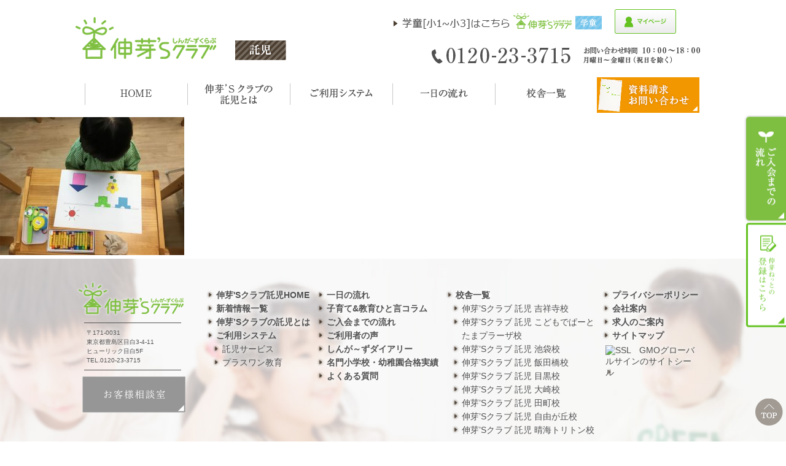

--- FILE ---
content_type: text/html; charset=UTF-8
request_url: https://www.shinga-s-club.jp/diary/2020/08/02takujimeguro/%E2%98%85%E2%91%A3%E4%BF%AE%E6%AD%A3%E6%B8%88%E3%81%BF%E2%97%8B-2/
body_size: 10450
content:
<!DOCTYPE html>
<!--[if lt IE 9]><html class="ie8" lang="ja"><![endif]-->
<!--[if (gt IE 9)|!(IE)]><!--> <html lang="ja"> <!--<![endif]-->
<head>
	<meta charset="utf-8" />

		
		<meta name="HandheldFriendly" content="True" />
	<meta name="MobileOptimized" content="320" />
	<meta name="viewport" content="width=device-width, initial-scale=1.0, maximum-scale=1.0, user-scalable=no" />

	<meta name='robots' content='index, follow, max-image-preview:large, max-snippet:-1, max-video-preview:-1' />
	<style>img:is([sizes="auto" i], [sizes^="auto," i]) { contain-intrinsic-size: 3000px 1500px }</style>
	
	<!-- This site is optimized with the Yoast SEO plugin v26.1.1 - https://yoast.com/wordpress/plugins/seo/ -->
	<title>★④修正済み○ | 受験対応型の託児・保育所｜伸芽’Sクラブ</title>
	<link rel="canonical" href="https://www.shinga-s-club.jp/diary/2020/08/02takujimeguro/★④修正済み○-2/" />
	<meta property="og:locale" content="ja_JP" />
	<meta property="og:type" content="article" />
	<meta property="og:title" content="★④修正済み○ | 受験対応型の託児・保育所｜伸芽’Sクラブ" />
	<meta property="og:url" content="https://www.shinga-s-club.jp/diary/2020/08/02takujimeguro/★④修正済み○-2/" />
	<meta property="og:site_name" content="受験対応型の託児・保育所｜伸芽’Sクラブ" />
	<meta property="og:image" content="https://www.shinga-s-club.jp/diary/2020/08/02takujimeguro/%E2%98%85%E2%91%A3%E4%BF%AE%E6%AD%A3%E6%B8%88%E3%81%BF%E2%97%8B-2" />
	<meta property="og:image:width" content="1632" />
	<meta property="og:image:height" content="1224" />
	<meta property="og:image:type" content="image/jpeg" />
	<meta name="twitter:card" content="summary_large_image" />
	<script type="application/ld+json" class="yoast-schema-graph">{"@context":"https://schema.org","@graph":[{"@type":"WebPage","@id":"https://www.shinga-s-club.jp/diary/2020/08/02takujimeguro/%E2%98%85%E2%91%A3%E4%BF%AE%E6%AD%A3%E6%B8%88%E3%81%BF%E2%97%8B-2/","url":"https://www.shinga-s-club.jp/diary/2020/08/02takujimeguro/%E2%98%85%E2%91%A3%E4%BF%AE%E6%AD%A3%E6%B8%88%E3%81%BF%E2%97%8B-2/","name":"★④修正済み○ | 受験対応型の託児・保育所｜伸芽’Sクラブ","isPartOf":{"@id":"https://www.shinga-s-club.jp/#website"},"primaryImageOfPage":{"@id":"https://www.shinga-s-club.jp/diary/2020/08/02takujimeguro/%E2%98%85%E2%91%A3%E4%BF%AE%E6%AD%A3%E6%B8%88%E3%81%BF%E2%97%8B-2/#primaryimage"},"image":{"@id":"https://www.shinga-s-club.jp/diary/2020/08/02takujimeguro/%E2%98%85%E2%91%A3%E4%BF%AE%E6%AD%A3%E6%B8%88%E3%81%BF%E2%97%8B-2/#primaryimage"},"thumbnailUrl":"https://www.shinga-s-club.jp/cms/wp-content/uploads/2020/08/590423d68c933b8b5a48f7cf7d7533fe-1.jpg","datePublished":"2020-08-27T07:50:29+00:00","breadcrumb":{"@id":"https://www.shinga-s-club.jp/diary/2020/08/02takujimeguro/%E2%98%85%E2%91%A3%E4%BF%AE%E6%AD%A3%E6%B8%88%E3%81%BF%E2%97%8B-2/#breadcrumb"},"inLanguage":"ja","potentialAction":[{"@type":"ReadAction","target":["https://www.shinga-s-club.jp/diary/2020/08/02takujimeguro/%E2%98%85%E2%91%A3%E4%BF%AE%E6%AD%A3%E6%B8%88%E3%81%BF%E2%97%8B-2/"]}]},{"@type":"ImageObject","inLanguage":"ja","@id":"https://www.shinga-s-club.jp/diary/2020/08/02takujimeguro/%E2%98%85%E2%91%A3%E4%BF%AE%E6%AD%A3%E6%B8%88%E3%81%BF%E2%97%8B-2/#primaryimage","url":"https://www.shinga-s-club.jp/cms/wp-content/uploads/2020/08/590423d68c933b8b5a48f7cf7d7533fe-1.jpg","contentUrl":"https://www.shinga-s-club.jp/cms/wp-content/uploads/2020/08/590423d68c933b8b5a48f7cf7d7533fe-1.jpg","width":1632,"height":1224},{"@type":"BreadcrumbList","@id":"https://www.shinga-s-club.jp/diary/2020/08/02takujimeguro/%E2%98%85%E2%91%A3%E4%BF%AE%E6%AD%A3%E6%B8%88%E3%81%BF%E2%97%8B-2/#breadcrumb","itemListElement":[{"@type":"ListItem","position":1,"name":"伸芽'sクラブ託児HOME","item":"https://www.shinga-s-club.jp/"},{"@type":"ListItem","position":2,"name":"託児目黒校","item":"https://www.shinga-s-club.jp/diary/%e8%a8%97%e5%85%90%e7%9b%ae%e9%bb%92%e6%a0%a1/"},{"@type":"ListItem","position":3,"name":"【託児目黒校】夏休み特別講座","item":"https://www.shinga-s-club.jp/diary/2020/08/02takujimeguro/"},{"@type":"ListItem","position":4,"name":"★④修正済み○"}]},{"@type":"WebSite","@id":"https://www.shinga-s-club.jp/#website","url":"https://www.shinga-s-club.jp/","name":"受験対応型の託児・保育所｜伸芽’Sクラブ","description":"","potentialAction":[{"@type":"SearchAction","target":{"@type":"EntryPoint","urlTemplate":"https://www.shinga-s-club.jp/?s={search_term_string}"},"query-input":{"@type":"PropertyValueSpecification","valueRequired":true,"valueName":"search_term_string"}}],"inLanguage":"ja"}]}</script>
	<!-- / Yoast SEO plugin. -->


<script type="text/javascript">
/* <![CDATA[ */
window._wpemojiSettings = {"baseUrl":"https:\/\/s.w.org\/images\/core\/emoji\/16.0.1\/72x72\/","ext":".png","svgUrl":"https:\/\/s.w.org\/images\/core\/emoji\/16.0.1\/svg\/","svgExt":".svg","source":{"concatemoji":"https:\/\/www.shinga-s-club.jp\/cms\/wp-includes\/js\/wp-emoji-release.min.js?ver=6.8.3"}};
/*! This file is auto-generated */
!function(s,n){var o,i,e;function c(e){try{var t={supportTests:e,timestamp:(new Date).valueOf()};sessionStorage.setItem(o,JSON.stringify(t))}catch(e){}}function p(e,t,n){e.clearRect(0,0,e.canvas.width,e.canvas.height),e.fillText(t,0,0);var t=new Uint32Array(e.getImageData(0,0,e.canvas.width,e.canvas.height).data),a=(e.clearRect(0,0,e.canvas.width,e.canvas.height),e.fillText(n,0,0),new Uint32Array(e.getImageData(0,0,e.canvas.width,e.canvas.height).data));return t.every(function(e,t){return e===a[t]})}function u(e,t){e.clearRect(0,0,e.canvas.width,e.canvas.height),e.fillText(t,0,0);for(var n=e.getImageData(16,16,1,1),a=0;a<n.data.length;a++)if(0!==n.data[a])return!1;return!0}function f(e,t,n,a){switch(t){case"flag":return n(e,"\ud83c\udff3\ufe0f\u200d\u26a7\ufe0f","\ud83c\udff3\ufe0f\u200b\u26a7\ufe0f")?!1:!n(e,"\ud83c\udde8\ud83c\uddf6","\ud83c\udde8\u200b\ud83c\uddf6")&&!n(e,"\ud83c\udff4\udb40\udc67\udb40\udc62\udb40\udc65\udb40\udc6e\udb40\udc67\udb40\udc7f","\ud83c\udff4\u200b\udb40\udc67\u200b\udb40\udc62\u200b\udb40\udc65\u200b\udb40\udc6e\u200b\udb40\udc67\u200b\udb40\udc7f");case"emoji":return!a(e,"\ud83e\udedf")}return!1}function g(e,t,n,a){var r="undefined"!=typeof WorkerGlobalScope&&self instanceof WorkerGlobalScope?new OffscreenCanvas(300,150):s.createElement("canvas"),o=r.getContext("2d",{willReadFrequently:!0}),i=(o.textBaseline="top",o.font="600 32px Arial",{});return e.forEach(function(e){i[e]=t(o,e,n,a)}),i}function t(e){var t=s.createElement("script");t.src=e,t.defer=!0,s.head.appendChild(t)}"undefined"!=typeof Promise&&(o="wpEmojiSettingsSupports",i=["flag","emoji"],n.supports={everything:!0,everythingExceptFlag:!0},e=new Promise(function(e){s.addEventListener("DOMContentLoaded",e,{once:!0})}),new Promise(function(t){var n=function(){try{var e=JSON.parse(sessionStorage.getItem(o));if("object"==typeof e&&"number"==typeof e.timestamp&&(new Date).valueOf()<e.timestamp+604800&&"object"==typeof e.supportTests)return e.supportTests}catch(e){}return null}();if(!n){if("undefined"!=typeof Worker&&"undefined"!=typeof OffscreenCanvas&&"undefined"!=typeof URL&&URL.createObjectURL&&"undefined"!=typeof Blob)try{var e="postMessage("+g.toString()+"("+[JSON.stringify(i),f.toString(),p.toString(),u.toString()].join(",")+"));",a=new Blob([e],{type:"text/javascript"}),r=new Worker(URL.createObjectURL(a),{name:"wpTestEmojiSupports"});return void(r.onmessage=function(e){c(n=e.data),r.terminate(),t(n)})}catch(e){}c(n=g(i,f,p,u))}t(n)}).then(function(e){for(var t in e)n.supports[t]=e[t],n.supports.everything=n.supports.everything&&n.supports[t],"flag"!==t&&(n.supports.everythingExceptFlag=n.supports.everythingExceptFlag&&n.supports[t]);n.supports.everythingExceptFlag=n.supports.everythingExceptFlag&&!n.supports.flag,n.DOMReady=!1,n.readyCallback=function(){n.DOMReady=!0}}).then(function(){return e}).then(function(){var e;n.supports.everything||(n.readyCallback(),(e=n.source||{}).concatemoji?t(e.concatemoji):e.wpemoji&&e.twemoji&&(t(e.twemoji),t(e.wpemoji)))}))}((window,document),window._wpemojiSettings);
/* ]]> */
</script>
<style id='wp-emoji-styles-inline-css' type='text/css'>

	img.wp-smiley, img.emoji {
		display: inline !important;
		border: none !important;
		box-shadow: none !important;
		height: 1em !important;
		width: 1em !important;
		margin: 0 0.07em !important;
		vertical-align: -0.1em !important;
		background: none !important;
		padding: 0 !important;
	}
</style>
<link rel='stylesheet' id='wp-block-library-css' href='https://www.shinga-s-club.jp/cms/wp-includes/css/dist/block-library/style.min.css?ver=6.8.3' type='text/css' media='all' />
<style id='classic-theme-styles-inline-css' type='text/css'>
/*! This file is auto-generated */
.wp-block-button__link{color:#fff;background-color:#32373c;border-radius:9999px;box-shadow:none;text-decoration:none;padding:calc(.667em + 2px) calc(1.333em + 2px);font-size:1.125em}.wp-block-file__button{background:#32373c;color:#fff;text-decoration:none}
</style>
<style id='global-styles-inline-css' type='text/css'>
:root{--wp--preset--aspect-ratio--square: 1;--wp--preset--aspect-ratio--4-3: 4/3;--wp--preset--aspect-ratio--3-4: 3/4;--wp--preset--aspect-ratio--3-2: 3/2;--wp--preset--aspect-ratio--2-3: 2/3;--wp--preset--aspect-ratio--16-9: 16/9;--wp--preset--aspect-ratio--9-16: 9/16;--wp--preset--color--black: #000000;--wp--preset--color--cyan-bluish-gray: #abb8c3;--wp--preset--color--white: #ffffff;--wp--preset--color--pale-pink: #f78da7;--wp--preset--color--vivid-red: #cf2e2e;--wp--preset--color--luminous-vivid-orange: #ff6900;--wp--preset--color--luminous-vivid-amber: #fcb900;--wp--preset--color--light-green-cyan: #7bdcb5;--wp--preset--color--vivid-green-cyan: #00d084;--wp--preset--color--pale-cyan-blue: #8ed1fc;--wp--preset--color--vivid-cyan-blue: #0693e3;--wp--preset--color--vivid-purple: #9b51e0;--wp--preset--gradient--vivid-cyan-blue-to-vivid-purple: linear-gradient(135deg,rgba(6,147,227,1) 0%,rgb(155,81,224) 100%);--wp--preset--gradient--light-green-cyan-to-vivid-green-cyan: linear-gradient(135deg,rgb(122,220,180) 0%,rgb(0,208,130) 100%);--wp--preset--gradient--luminous-vivid-amber-to-luminous-vivid-orange: linear-gradient(135deg,rgba(252,185,0,1) 0%,rgba(255,105,0,1) 100%);--wp--preset--gradient--luminous-vivid-orange-to-vivid-red: linear-gradient(135deg,rgba(255,105,0,1) 0%,rgb(207,46,46) 100%);--wp--preset--gradient--very-light-gray-to-cyan-bluish-gray: linear-gradient(135deg,rgb(238,238,238) 0%,rgb(169,184,195) 100%);--wp--preset--gradient--cool-to-warm-spectrum: linear-gradient(135deg,rgb(74,234,220) 0%,rgb(151,120,209) 20%,rgb(207,42,186) 40%,rgb(238,44,130) 60%,rgb(251,105,98) 80%,rgb(254,248,76) 100%);--wp--preset--gradient--blush-light-purple: linear-gradient(135deg,rgb(255,206,236) 0%,rgb(152,150,240) 100%);--wp--preset--gradient--blush-bordeaux: linear-gradient(135deg,rgb(254,205,165) 0%,rgb(254,45,45) 50%,rgb(107,0,62) 100%);--wp--preset--gradient--luminous-dusk: linear-gradient(135deg,rgb(255,203,112) 0%,rgb(199,81,192) 50%,rgb(65,88,208) 100%);--wp--preset--gradient--pale-ocean: linear-gradient(135deg,rgb(255,245,203) 0%,rgb(182,227,212) 50%,rgb(51,167,181) 100%);--wp--preset--gradient--electric-grass: linear-gradient(135deg,rgb(202,248,128) 0%,rgb(113,206,126) 100%);--wp--preset--gradient--midnight: linear-gradient(135deg,rgb(2,3,129) 0%,rgb(40,116,252) 100%);--wp--preset--font-size--small: 13px;--wp--preset--font-size--medium: 20px;--wp--preset--font-size--large: 36px;--wp--preset--font-size--x-large: 42px;--wp--preset--spacing--20: 0.44rem;--wp--preset--spacing--30: 0.67rem;--wp--preset--spacing--40: 1rem;--wp--preset--spacing--50: 1.5rem;--wp--preset--spacing--60: 2.25rem;--wp--preset--spacing--70: 3.38rem;--wp--preset--spacing--80: 5.06rem;--wp--preset--shadow--natural: 6px 6px 9px rgba(0, 0, 0, 0.2);--wp--preset--shadow--deep: 12px 12px 50px rgba(0, 0, 0, 0.4);--wp--preset--shadow--sharp: 6px 6px 0px rgba(0, 0, 0, 0.2);--wp--preset--shadow--outlined: 6px 6px 0px -3px rgba(255, 255, 255, 1), 6px 6px rgba(0, 0, 0, 1);--wp--preset--shadow--crisp: 6px 6px 0px rgba(0, 0, 0, 1);}:where(.is-layout-flex){gap: 0.5em;}:where(.is-layout-grid){gap: 0.5em;}body .is-layout-flex{display: flex;}.is-layout-flex{flex-wrap: wrap;align-items: center;}.is-layout-flex > :is(*, div){margin: 0;}body .is-layout-grid{display: grid;}.is-layout-grid > :is(*, div){margin: 0;}:where(.wp-block-columns.is-layout-flex){gap: 2em;}:where(.wp-block-columns.is-layout-grid){gap: 2em;}:where(.wp-block-post-template.is-layout-flex){gap: 1.25em;}:where(.wp-block-post-template.is-layout-grid){gap: 1.25em;}.has-black-color{color: var(--wp--preset--color--black) !important;}.has-cyan-bluish-gray-color{color: var(--wp--preset--color--cyan-bluish-gray) !important;}.has-white-color{color: var(--wp--preset--color--white) !important;}.has-pale-pink-color{color: var(--wp--preset--color--pale-pink) !important;}.has-vivid-red-color{color: var(--wp--preset--color--vivid-red) !important;}.has-luminous-vivid-orange-color{color: var(--wp--preset--color--luminous-vivid-orange) !important;}.has-luminous-vivid-amber-color{color: var(--wp--preset--color--luminous-vivid-amber) !important;}.has-light-green-cyan-color{color: var(--wp--preset--color--light-green-cyan) !important;}.has-vivid-green-cyan-color{color: var(--wp--preset--color--vivid-green-cyan) !important;}.has-pale-cyan-blue-color{color: var(--wp--preset--color--pale-cyan-blue) !important;}.has-vivid-cyan-blue-color{color: var(--wp--preset--color--vivid-cyan-blue) !important;}.has-vivid-purple-color{color: var(--wp--preset--color--vivid-purple) !important;}.has-black-background-color{background-color: var(--wp--preset--color--black) !important;}.has-cyan-bluish-gray-background-color{background-color: var(--wp--preset--color--cyan-bluish-gray) !important;}.has-white-background-color{background-color: var(--wp--preset--color--white) !important;}.has-pale-pink-background-color{background-color: var(--wp--preset--color--pale-pink) !important;}.has-vivid-red-background-color{background-color: var(--wp--preset--color--vivid-red) !important;}.has-luminous-vivid-orange-background-color{background-color: var(--wp--preset--color--luminous-vivid-orange) !important;}.has-luminous-vivid-amber-background-color{background-color: var(--wp--preset--color--luminous-vivid-amber) !important;}.has-light-green-cyan-background-color{background-color: var(--wp--preset--color--light-green-cyan) !important;}.has-vivid-green-cyan-background-color{background-color: var(--wp--preset--color--vivid-green-cyan) !important;}.has-pale-cyan-blue-background-color{background-color: var(--wp--preset--color--pale-cyan-blue) !important;}.has-vivid-cyan-blue-background-color{background-color: var(--wp--preset--color--vivid-cyan-blue) !important;}.has-vivid-purple-background-color{background-color: var(--wp--preset--color--vivid-purple) !important;}.has-black-border-color{border-color: var(--wp--preset--color--black) !important;}.has-cyan-bluish-gray-border-color{border-color: var(--wp--preset--color--cyan-bluish-gray) !important;}.has-white-border-color{border-color: var(--wp--preset--color--white) !important;}.has-pale-pink-border-color{border-color: var(--wp--preset--color--pale-pink) !important;}.has-vivid-red-border-color{border-color: var(--wp--preset--color--vivid-red) !important;}.has-luminous-vivid-orange-border-color{border-color: var(--wp--preset--color--luminous-vivid-orange) !important;}.has-luminous-vivid-amber-border-color{border-color: var(--wp--preset--color--luminous-vivid-amber) !important;}.has-light-green-cyan-border-color{border-color: var(--wp--preset--color--light-green-cyan) !important;}.has-vivid-green-cyan-border-color{border-color: var(--wp--preset--color--vivid-green-cyan) !important;}.has-pale-cyan-blue-border-color{border-color: var(--wp--preset--color--pale-cyan-blue) !important;}.has-vivid-cyan-blue-border-color{border-color: var(--wp--preset--color--vivid-cyan-blue) !important;}.has-vivid-purple-border-color{border-color: var(--wp--preset--color--vivid-purple) !important;}.has-vivid-cyan-blue-to-vivid-purple-gradient-background{background: var(--wp--preset--gradient--vivid-cyan-blue-to-vivid-purple) !important;}.has-light-green-cyan-to-vivid-green-cyan-gradient-background{background: var(--wp--preset--gradient--light-green-cyan-to-vivid-green-cyan) !important;}.has-luminous-vivid-amber-to-luminous-vivid-orange-gradient-background{background: var(--wp--preset--gradient--luminous-vivid-amber-to-luminous-vivid-orange) !important;}.has-luminous-vivid-orange-to-vivid-red-gradient-background{background: var(--wp--preset--gradient--luminous-vivid-orange-to-vivid-red) !important;}.has-very-light-gray-to-cyan-bluish-gray-gradient-background{background: var(--wp--preset--gradient--very-light-gray-to-cyan-bluish-gray) !important;}.has-cool-to-warm-spectrum-gradient-background{background: var(--wp--preset--gradient--cool-to-warm-spectrum) !important;}.has-blush-light-purple-gradient-background{background: var(--wp--preset--gradient--blush-light-purple) !important;}.has-blush-bordeaux-gradient-background{background: var(--wp--preset--gradient--blush-bordeaux) !important;}.has-luminous-dusk-gradient-background{background: var(--wp--preset--gradient--luminous-dusk) !important;}.has-pale-ocean-gradient-background{background: var(--wp--preset--gradient--pale-ocean) !important;}.has-electric-grass-gradient-background{background: var(--wp--preset--gradient--electric-grass) !important;}.has-midnight-gradient-background{background: var(--wp--preset--gradient--midnight) !important;}.has-small-font-size{font-size: var(--wp--preset--font-size--small) !important;}.has-medium-font-size{font-size: var(--wp--preset--font-size--medium) !important;}.has-large-font-size{font-size: var(--wp--preset--font-size--large) !important;}.has-x-large-font-size{font-size: var(--wp--preset--font-size--x-large) !important;}
:where(.wp-block-post-template.is-layout-flex){gap: 1.25em;}:where(.wp-block-post-template.is-layout-grid){gap: 1.25em;}
:where(.wp-block-columns.is-layout-flex){gap: 2em;}:where(.wp-block-columns.is-layout-grid){gap: 2em;}
:root :where(.wp-block-pullquote){font-size: 1.5em;line-height: 1.6;}
</style>
<link rel="https://api.w.org/" href="https://www.shinga-s-club.jp/wp-json/" /><link rel="alternate" title="JSON" type="application/json" href="https://www.shinga-s-club.jp/wp-json/wp/v2/media/7663" /><link rel="alternate" title="oEmbed (JSON)" type="application/json+oembed" href="https://www.shinga-s-club.jp/wp-json/oembed/1.0/embed?url=https%3A%2F%2Fwww.shinga-s-club.jp%2Fdiary%2F2020%2F08%2F02takujimeguro%2F%25e2%2598%2585%25e2%2591%25a3%25e4%25bf%25ae%25e6%25ad%25a3%25e6%25b8%2588%25e3%2581%25bf%25e2%2597%258b-2%2F" />
<link rel="alternate" title="oEmbed (XML)" type="text/xml+oembed" href="https://www.shinga-s-club.jp/wp-json/oembed/1.0/embed?url=https%3A%2F%2Fwww.shinga-s-club.jp%2Fdiary%2F2020%2F08%2F02takujimeguro%2F%25e2%2598%2585%25e2%2591%25a3%25e4%25bf%25ae%25e6%25ad%25a3%25e6%25b8%2588%25e3%2581%25bf%25e2%2597%258b-2%2F&#038;format=xml" />
<script src="//www.google.com/recaptcha/api.js"></script>
<script type="text/javascript">
jQuery(function() {
	// reCAPTCHAの挿入
	jQuery( '.mw_wp_form_input button, .mw_wp_form_input input[type="submit"]' ).before( '<div data-callback="syncerRecaptchaCallback" data-sitekey="6Ld5PywUAAAAAApMmPO1KIV8f7PksUh6fPYTTRNp" class="g-recaptcha"></div>' );
	// [input] Add disabled to input or button
	jQuery( '.mw_wp_form_input button, .mw_wp_form_input input[type="submit"]' ).attr( "disabled", "disabled" );
	// [confirm] Remove disabled
	jQuery( '.mw_wp_form_confirm input, .mw_wp_form_confirm select, .mw_wp_form_confirm textarea, .mw_wp_form_confirm button' ).removeAttr( 'disabled' );
});
// reCAPTCHA Callback
function syncerRecaptchaCallback( code ) {
	if(code != "") {
		jQuery( '.mw_wp_form_input button, .mw_wp_form_input input[type="submit"]' ).removeAttr( 'disabled' );
	}
}
</script>
<style type="text/css">
.g-recaptcha { margin: 20px 0 15px; }</style>
	<link rel="stylesheet" href="https://www.shinga-s-club.jp/cms/wp-content/themes/takuji1.1/css/common.css" />
	<link rel="stylesheet" href="https://www.shinga-s-club.jp/cms/wp-content/themes/takuji1.1/css/mobile.css" />
	<link rel="stylesheet" href="https://www.shinga-s-club.jp/cms/wp-content/themes/takuji1.1/css/takuji.css" />
<link rel="stylesheet" href="//code.jquery.com/ui/1.12.0/themes/base/jquery-ui.css">
	<!--[if IE]>
		<meta http-equiv="X-UA-Compatible" content="IE=edge,chrome=1" />
		<meta http-equiv="cleartype" content="on" />
	<![endif]-->
	<!--[if lt IE 9]>
		<script src="https://www.shinga-s-club.jp/cms/wp-content/themes/takuji1.1/js/html5shiv.min.js"></script>
		<script src="https://www.shinga-s-club.jp/cms/wp-content/themes/takuji1.1/js/IE9.js"></script>
		<script src="https://www.shinga-s-club.jp/cms/wp-content/themes/takuji1.1/js/respond.min.js"></script>
	<![endif]-->
  <script src="https://www.shinga-s-club.jp/cms/wp-content/themes/takuji1.1/js/jquery-1.11.2.min.js"></script>
	<script src="https://www.shinga-s-club.jp/cms/wp-content/themes/takuji1.1/js/jquery.bxslider.js"></script>
	<script src="https://www.shinga-s-club.jp/cms/wp-content/themes/takuji1.1/js/scripts.js"></script>
	<!-- Google Tag Manager -->
<script>(function(w,d,s,l,i){w[l]=w[l]||[];w[l].push({'gtm.start':
new Date().getTime(),event:'gtm.js'});var f=d.getElementsByTagName(s)[0],
j=d.createElement(s),dl=l!='dataLayer'?'&l='+l:'';j.async=true;j.src=
'https://www.googletagmanager.com/gtm.js?id='+i+dl;f.parentNode.insertBefore(j,f);
})(window,document,'script','dataLayer','GTM-WMTWJGK');</script>
<!-- End Google Tag Manager -->

<!-- Facebook Pixel Code -->
<script>
!function(f,b,e,v,n,t,s){if(f.fbq)return;n=f.fbq=function(){n.callMethod?
n.callMethod.apply(n,arguments):n.queue.push(arguments)};if(!f._fbq)f._fbq=n;
n.push=n;n.loaded=!0;n.version='2.0';n.queue=[];t=b.createElement(e);t.async=!0;
t.src=v;s=b.getElementsByTagName(e)[0];s.parentNode.insertBefore(t,s)}(window,
document,'script','https://connect.facebook.net/en_US/fbevents.js');
fbq('init', '1482556558450539'); // Insert your pixel ID here.
fbq('track', 'PageView');
</script>
<noscript><img height="1" width="1" style="display:none"
src="https://www.facebook.com/tr?id=1482556558450539&ev=PageView&noscript=1"
/></noscript>
<!-- DO NOT MODIFY -->
<!-- End Facebook Pixel Code -->





<!-- flux Tag -->
<script async src="https://id.flux-cdn.com/shingakai/tracking.min.js"></script>
<script async src="https://id.flux-cdn.com/shingakai/exit.min.js"></script>
<!-- End flux Tag  -->

	<!-- Facebook Pixel Code -->
	<script>
	  !function(f,b,e,v,n,t,s)
	  {if(f.fbq)return;n=f.fbq=function(){n.callMethod?
	  n.callMethod.apply(n,arguments):n.queue.push(arguments)};
	  if(!f._fbq)f._fbq=n;n.push=n;n.loaded=!0;n.version='2.0';
	  n.queue=[];t=b.createElement(e);t.async=!0;
	  t.src=v;s=b.getElementsByTagName(e)[0];
	  s.parentNode.insertBefore(t,s)}(window, document,'script',
	  'https://connect.facebook.net/en_US/fbevents.js');
	  fbq('init', '1482556558450539');
	  fbq('track', 'PageView');

	  fbq('track', 'CompleteRegistration');

	</script>
	<noscript><img height="1" width="1" style="display:none"
	  src="https://www.facebook.com/tr?id=1482556558450539&ev=PageView&noscript=1"
	/></noscript>
	<!-- End Facebook Pixel Code -->



</head>
<body id="gototop">
	<!-- Google Tag Manager (noscript) -->
<noscript><iframe src="https://www.googletagmanager.com/ns.html?id=GTM-WMTWJGK"
height="0" width="0" style="display:none;visibility:hidden"></iframe></noscript>
<!-- End Google Tag Manager (noscript) -->
<div id="ovl"></div>
<div id="container">

<!-- BEGIN HEADER -->
<header>
	<div class="wrapper">
		<!-- HeaderInner For PC  -->
		<div class="h_inner md clearfix">
			<div class="h_logo">
				<p class="logo">
					<a href="https://www.shinga-s-club.jp/"><img src="https://www.shinga-s-club.jp/cms/wp-content/themes/takuji1.1/img/common/logo_main.png" alt="伸芽'Sクラブ託児" /></a>
				</p>
				<div class="lb">
					<img src="https://www.shinga-s-club.jp/cms/wp-content/themes/takuji1.1/img/common/h_label.png" alt="託児" />
									</div>
			</div>
			<div class="h_info">
             			<div class="brand">
									<a class="trans" href="https://www.shinga-s-club.jp/afterschool/" target="_blank" style="margin-right: 21px;display: inline-block;"><img src="https://www.shinga-s-club.jp/cms/wp-content/themes/takuji1.1/img/common/h_gakudo.png" alt="伸芽’Sクラブ学童" /></a>
									<a class="trans" href="https://shingakai-stm.jp/child/login" target="_blank"><img src="https://www.shinga-s-club.jp/cms/wp-content/themes/takuji1.1/img/takuji/hd_login_2.png" alt="伸芽ねっとログイン" /></a>
								</div>
				<div class="info"><img src="https://www.shinga-s-club.jp/cms/wp-content/themes/takuji1.1/img/common/h_info.png" alt="フリーダイヤル0120-23-3715　お問い合わせ時間月曜日&#xFF5E;金曜日10:00&#xFF5E;18:00" /></div>
			</div>
		</div>
		<!-- HeaderInner For SmartPhone -->
		<div class="h_inner_sm sm clearfix">
			<div class="clearfix headbtn_navs">
				<a href="https://www.shinga-s-club.jp/" class="headbtn_logo">
					<img src="https://www.shinga-s-club.jp/cms/wp-content/themes/takuji1.1/img/common/headbtn_logo.png" alt="伸芽'Sクラブ託児" />
				</a>
				<span id="btn_menu" class="headbtn_menu"><img src="https://www.shinga-s-club.jp/cms/wp-content/themes/takuji1.1/img/common/headbtn_menu.png" alt="メニュー" /></span>
			<a href="https://www.shinga-s-club.jp/afterschool/" class="headbtn_link">
					<img src="https://www.shinga-s-club.jp/cms/wp-content/themes/takuji1.1/img/common/headbtn_link.png" alt="伸芽'Sクラブ学童はこちら" />
				</a>
			</div>
			<ul class="clearfix headbtn_convbtn">

				<li>
					<a href="https://shingakai-stm.jp/branch" target="_blank">
					<img src="https://www.shinga-s-club.jp/cms/wp-content/themes/takuji1.1/img/takuji/headbtn_siryou.png" alt="資料請求" /></a>
				</li>
				<li>
					<a href="tel:0120233715">
						<img src="https://www.shinga-s-club.jp/cms/wp-content/themes/takuji1.1/img/takuji/headbtn_tel.png" alt="電話" onClick="ga('send', 'event', 'click', 'tel-tap'); goog_report_conversion('tel:0120-23-3715');yahoo_report_conversion(undefined);return false;"/>
					</a>
				</li>
				<li>
					<a href="https://shingakai-stm.jp/child/login" target="_blank">
					<img src="https://www.shinga-s-club.jp/cms/wp-content/themes/takuji1.1/img/takuji/hd_login_sp_2.png" alt="お問い合わせ" /></a>
				</li>				
			</ul>
		</div>
	</div>
</header>

	<div class="headtuiju sm">
	<ul class="clearfix headbtn_convbtn _tuiju">
		<li>
			<a href="https://shingakai-stm.jp/branch" target="_blank">
			<img src="https://www.shinga-s-club.jp/cms/wp-content/themes/takuji1.1/img/takuji/headbtn_siryou.png" alt="資料請求" /></a>
		</li>
		<li>
			<a href="tel:0120233715">
				<img src="https://www.shinga-s-club.jp/cms/wp-content/themes/takuji1.1/img/takuji/headbtn_tel.png" alt="電話" onClick="ga('send', 'event', 'click', 'tel-tap'); goog_report_conversion('tel:0120-23-3715');yahoo_report_conversion(undefined);return false;"/>
			</a>
		</li>
		<li>
			<a href="https://shingakai-stm.jp/branch" target="_blank">
			<img src="https://www.shinga-s-club.jp/cms/wp-content/themes/takuji1.1/img/takuji/hd_login_sp_2.png" alt="お問い合わせ" /></a>
		</li>				
	</ul>
</div>
<!-- //END HEADER -->


<!-- BEGIN NAV -->
<!-- Navigation For PC -->
<nav class="md">
	<div class="nav_inner">
		<div class="wrapper">
			<ul class="navbar clearfix">
				<li>
					<a href="https://www.shinga-s-club.jp/">
						<img src="https://www.shinga-s-club.jp/cms/wp-content/themes/takuji1.1/img/common/nav01.png" alt="伸芽'Sクラブ託児HOME" />
					</a>
				</li>
				<li>
					<a href="https://www.shinga-s-club.jp/about/">
						<img src="https://www.shinga-s-club.jp/cms/wp-content/themes/takuji1.1/img/common/nav02.png" alt="伸芽'Sクラブの学童とは" />
					</a>
				</li>
				<li>
					<a href="https://www.shinga-s-club.jp/system/">
						<img src="https://www.shinga-s-club.jp/cms/wp-content/themes/takuji1.1/img/common/nav03.png" alt="ご利用システム" />
					</a>
				</li>
				<li>
					<a href="https://www.shinga-s-club.jp/schedule/">
						<img src="https://www.shinga-s-club.jp/cms/wp-content/themes/takuji1.1/img/common/nav04.png" alt="一日の流れ" />
					</a>
				</li>
				<li>
					<a href="https://www.shinga-s-club.jp/school/">
						<img src="https://www.shinga-s-club.jp/cms/wp-content/themes/takuji1.1/img/common/nav06.png" alt="校舎一覧" />
					</a>
				</li>
				<li class="headbtn_siryoupc">
					<a href="https://shingakai-stm.jp/branch" target="_blank">
						<img src="https://www.shinga-s-club.jp/cms/wp-content/themes/takuji1.1/img/common/headbtn_siryoupc.png" alt="資料請求・お問い合わせ" />
					</a>
				</li>

			</ul>
		</div>
	</div>
</nav>
<!-- Navigation For SmartPhone -->
<div id="navbarsm">
	<div class="navbar_inner">
		<div class="nav_wrap clearfix">
			<a href="https://www.shinga-s-club.jp/" class="logo img"><img src="https://www.shinga-s-club.jp/cms/wp-content/themes/takuji1.1/img/common/splogo_menu.png" alt="伸芽'Sクラブ" /></a>

		</div>
	</div>
	<div class="nav_ttl imgc"><img src="https://www.shinga-s-club.jp/cms/wp-content/themes/takuji1.1/img/common/sm/nav_ttl.png" alt="NAVIGATION" /></div>
	<ul class="ul_nav">
		<li><a href="https://www.shinga-s-club.jp/"><img src="https://www.shinga-s-club.jp/cms/wp-content/themes/takuji1.1/img/common/sm/nav01.png" alt="伸芽'Sクラブ託児HOME" /></a></li>
		<li><a href="https://www.shinga-s-club.jp/about/"><img src="https://www.shinga-s-club.jp/cms/wp-content/themes/takuji1.1/img/common/sm/nav02.png" alt="伸芽'Sクラブの学童とは" /></a></li>
		<li><a href="https://www.shinga-s-club.jp/system/"><img src="https://www.shinga-s-club.jp/cms/wp-content/themes/takuji1.1/img/common/sm/nav03.png" alt="ご利用システム" /></a></li>
		<li><a href="https://www.shinga-s-club.jp/schedule/"><img src="https://www.shinga-s-club.jp/cms/wp-content/themes/takuji1.1/img/common/sm/nav04.png" alt="1日の流れ" /></a></li>
		<li><a href="https://www.shinga-s-club.jp/school/"><img src="https://www.shinga-s-club.jp/cms/wp-content/themes/takuji1.1/img/common/sm/nav06.png" alt="校舎一覧" /></a></li>
		<li><a href="https://www.shinga-s-club.jp/flow/"><img src="https://www.shinga-s-club.jp/cms/wp-content/themes/takuji1.1/img/common/sm/nav05.png" alt="入会までの流れ" /></a></li>
		<li><a href="https://www.shinga-s-club.jp/sitemap/"><img src="https://www.shinga-s-club.jp/cms/wp-content/themes/takuji1.1/img/common/sm/nav07.png" alt="サイトマップ" /></a></li>
	</ul>
	<div class="img"><img src="https://www.shinga-s-club.jp/cms/wp-content/themes/takuji1.1/img/common/sm/nav_des.png" alt="伸芽'Sクラブの学童について詳しい情報をご用意しております。" /></div>
	<div class="img"><img src="https://www.shinga-s-club.jp/cms/wp-content/themes/takuji1.1/img/common/sm/nav_note.png" alt="入会案内パンフレットやmaveセミナーパンフレット、働くパパママの英才教育マガジンなど、詳細な資料をお送りいたします。施設見学や個別相談も随時承っております。" /></div>
	<div class="nav_btn">
		<ul class="ul_btn">
            <li><a class="trans" href="https://shingakai-stm.jp/branch" target="_blank"><img src="https://www.shinga-s-club.jp/cms/wp-content/themes/takuji1.1/img/takuji/menu_touroku.png" alt="伸芽ねっとの登録はこちら" /></a></li>
			<li><a href="tel:0120233715"><img src="https://www.shinga-s-club.jp/cms/wp-content/themes/takuji1.1/img/common/sm/nav_btn_tel.png" alt="0120-23-3715" onClick="ga('send', 'event', 'click', 'tel-tap'); goog_report_conversion('tel:0120-23-3715');yahoo_report_conversion(undefined);return false;" /></a></li>
			<li><a href="https://shingakai-stm.jp/branch" target="_blank"><img src="https://www.shinga-s-club.jp/cms/wp-content/themes/takuji1.1/img/common/sm/nav_btn_request.png" alt="資料請求・お問い合わせ" /></a></li>			
			<li  class="footer_ban">
			<a href="https://www.riso-kyoikugroup.com/customer/" target="_blank"><img src="https://www.shinga-s-club.jp/cms/wp-content/themes/takuji1.1/img/common/footer_banner.png" alt="ご意見・ご要望はこちらへ"></a>
			</li>

		</ul>
		<div id="btn_close" class="img"><img src="https://www.shinga-s-club.jp/cms/wp-content/themes/takuji1.1/img/common/sm/nav_close.png" alt="閉じる" /></div>
	</div>
</div>
<!-- //END NAV -->
<p class="attachment"><a href='https://www.shinga-s-club.jp/cms/wp-content/uploads/2020/08/590423d68c933b8b5a48f7cf7d7533fe-1.jpg'><img fetchpriority="high" decoding="async" width="300" height="225" src="https://www.shinga-s-club.jp/cms/wp-content/uploads/2020/08/590423d68c933b8b5a48f7cf7d7533fe-1-300x225.jpg" class="attachment-medium size-medium" alt="" srcset="https://www.shinga-s-club.jp/cms/wp-content/uploads/2020/08/590423d68c933b8b5a48f7cf7d7533fe-1-300x225.jpg 300w, https://www.shinga-s-club.jp/cms/wp-content/uploads/2020/08/590423d68c933b8b5a48f7cf7d7533fe-1-768x576.jpg 768w, https://www.shinga-s-club.jp/cms/wp-content/uploads/2020/08/590423d68c933b8b5a48f7cf7d7533fe-1-1024x768.jpg 1024w, https://www.shinga-s-club.jp/cms/wp-content/uploads/2020/08/590423d68c933b8b5a48f7cf7d7533fe-1.jpg 1632w" sizes="(max-width: 300px) 100vw, 300px" /></a></p>
<!-- BEGIN FOOTER -->
<footer>
	<div class="f_inner txtsd md">
		<div class="wrapper clearfix">
			<div class="col col00">
				<div class="f_info">
					<a href="/" class="logo img"><img src="https://www.shinga-s-club.jp/cms/wp-content/themes/takuji1.1/img/common/logo_small.png" alt="伸芽'Sクラブ" /></a>
					<div class="text">
						〒171-0031<br />
						東京都豊島区目白3-4-11<br />
						ヒューリック目白5F<br />
						TEL.0120-23-3715
					</div>
				</div>
				<div class="footer_ban"><a href="https://www.riso-kyoikugroup.com/customer/" target="_blank"><img src="https://www.shinga-s-club.jp/cms/wp-content/themes/takuji1.1/img/common/footer_banner.png" alt="ご意見・ご要望はこちらへ"></a></div>
			</div>
			<div class="col col01">
				<ul class="ul_sitemap">
					<li>
						<a href="https://www.shinga-s-club.jp/"><span>伸芽'Sクラブ託児HOME</span></a>
					</li>
					<li>
						<a href="https://www.shinga-s-club.jp/news/post/"><span>新着情報一覧</span></a>
					</li>
					<li>
						<a href="https://www.shinga-s-club.jp/about/"><span>伸芽’Sクラブの託児とは</span></a>
					</li>
					<li>
						<a href="https://www.shinga-s-club.jp/system/"><span>ご利用システム</span></a>
						<ul>
							<li><a href="https://www.shinga-s-club.jp/system/service/"><span>託児サービス</span></a></li>
							<li><a href="https://www.shinga-s-club.jp/system/plusone/"><span>プラスワン教育</span></a></li>
						</ul>
					</li>
				</ul>
			</div>
			<div class="col col02">
				<ul class="ul_sitemap">
					<li>
						<a href="https://www.shinga-s-club.jp/schedule/"><span>一日の流れ</span></a>
					</li>
					<li>
						<a href="https://www.shinga-s-club.jp/column/"><span>子育て&amp;教育ひと言コラム</span></a>
					</li>
					<li>
						<a href="https://www.shinga-s-club.jp/flow/"><span>ご入会までの流れ</span></a>
					</li>
					<li>
						<a href="https://www.shinga-s-club.jp/voice/"><span>ご利用者の声</span></a>
					</li>
					<li>
						<a href="https://www.shinga-s-club.jp/diary/"><span>しんが～ずダイアリー</span></a>
					</li>
					<li>
						<a href="https://www.shinga-s-club.jp/success/"><span>名門小学校・幼稚園合格実績</span></a>
					</li>
					<li>
						<a href="https://www.shinga-s-club.jp/faq/"><span>よくある質問</span></a>
					</li>
				</ul>
			</div>
			<div class="col col03">
				<ul class="ul_sitemap _school">
					<li>
						<a href="https://www.shinga-s-club.jp/school/" ><span>校舎一覧</span></a>
						<div class="sub clearfix">
							<ul>
								<li>
									<a href="https://www.shinga-s-club.jp/school/skichijoji/"><span>伸芽&#8217;Sクラブ 託児 吉祥寺校</span></a>
								</li>
								<li>
									<a href="https://www.shinga-s-club.jp/school/stamapuraza/"><span>伸芽’Sクラブ 託児 こどもでぱーと たまプラーザ校</span></a>
								</li>
								<li>
									<a href="https://www.shinga-s-club.jp/school/ikebukuro/"><span>伸芽&#8217;Sクラブ 託児 池袋校</span></a>
								</li>
								<li>
									<a href="https://www.shinga-s-club.jp/school/iidabashi/"><span>伸芽’Sクラブ 託児  飯田橋校</span></a>
								</li>
								<li>
									<a href="https://www.shinga-s-club.jp/school/meguro/"><span>伸芽&#8217;Sクラブ 託児 目黒校</span></a>
								</li>
								<li>
									<a href="https://www.shinga-s-club.jp/school/osaki/"><span>伸芽&#8217;Sクラブ 託児 大崎校</span></a>
								</li>
								<li>
									<a href="https://www.shinga-s-club.jp/school/tamachi/"><span>伸芽&#8217;Sクラブ 託児 田町校</span></a>
								</li>
								<li>
									<a href="https://www.shinga-s-club.jp/school/jiyugaoka/"><span>伸芽&#8217;Sクラブ 託児 自由が丘校</span></a>
								</li>
								<li>
									<a href="https://www.shinga-s-club.jp/school/harumitoriton/"><span>伸芽&#8217;Sクラブ 託児 晴海トリトン校</span></a>
								</li>
							</ul>
						</div>
					</li>
				</ul>
			</div>
			<div class="col col04">
				<ul class="ul_sitemap">
					<li>
						<a href="https://www.group.shingakai.co.jp/privacy.html" target="_blank"><span>プライバシーポリシー</span></a>
					</li>
					<li>
						<a href="https://www.group.shingakai.co.jp/info.html" target="_blank"><span>会社案内</span></a>
					</li>
					<li>
						<a href="http://shingas-recruit.com/" target="_blank"><span>求人のご案内</span></a>
					</li>
					<li>
						<a href="https://www.shinga-s-club.jp/sitemap/"><span>サイトマップ</span></a>
					</li>
					<li class="foot_globalsign">

						<span id="ss_gmo_img_wrapper_100-50_image_ja">
						<a href="https://jp.globalsign.com/" target="_blank" rel="nofollow">
						<img alt="SSL　GMOグローバルサインのサイトシール" border="0" id="ss_img" src="//seal.globalsign.com/SiteSeal/images/gs_noscript_100-50_ja.gif">
						</a>
						</span>
						<script type="text/javascript" src="//seal.globalsign.com/SiteSeal/gmogs_image_100-50_ja.js" defer="defer"></script>
					</li>
				</ul>
			</div>
			<div id="backtop" class="img md">
				<a href="#gototop" class="trans gototop"></a>
			</div><!--/backtop-->
		</div><!--/wrapper-->
	</div><!--/f_inner-->
	<div class="f_bottom md">
		<div class="wrapper clearfix">
			<div class="logo img"><a href="https://www.riso-kyoikugroup.com/" target="_blank"><img src="https://www.shinga-s-club.jp/cms/wp-content/themes/takuji1.1/img/common/f_logo00.png" alt="リソー教育グループ高い学力と豊かな個性を" /></a></div>
			<div class="f_brand">
				<ul class="ul_brand clearfix">
	<li><a href="/afterschool/" target="_blank" class="trans"><img src="https://www.shinga-s-club.jp/cms/wp-content/themes/takuji1.1/img/common/f_logo01.png" alt="伸芽'Sクラブ学童保育" /></a></li>
	<li><a href="https://www.tomas.co.jp/" class="trans" target="_blank"><img src="https://www.shinga-s-club.jp/cms/wp-content/themes/takuji1.1/img/common/1-tomas.png" alt="TOMAS" /></a></li>
	<li><a href="https://www.tomas.co.jp/spec/" class="trans" target="_blank"><img src="https://www.shinga-s-club.jp/cms/wp-content/themes/takuji1.1/img/common/2-spec-tomas.png" alt="スペックTOMAS" /></a></li>
	<li><a href="https://tomei-riso.jp/" class="trans" target="_blank"><img src="https://www.shinga-s-club.jp/cms/wp-content/themes/takuji1.1/img/common/3-tomeikai.png" alt="TOMEIKAI" /></a></li>
	<li><a href="https://inter-tomas.com/" class="trans" target="_blank"><img src="https://www.shinga-s-club.jp/cms/wp-content/themes/takuji1.1/img/common/4-inter-tomas.png" alt="Inter TOMAS" /></a></li>
	<li><a href="https://www.shingakai.co.jp/" class="trans" target="_blank"><img src="https://www.shinga-s-club.jp/cms/wp-content/themes/takuji1.1/img/common/9-shingakai.png" alt="伸芽会" /></a></li>
	<li><a href="https://www.tomas.co.jp/medic/" class="trans" target="_blank"><img src="https://www.shinga-s-club.jp/cms/wp-content/themes/takuji1.1/img/common/5-medic-tomas.png" alt="MEDIC TOMAS" /></a></li>
	<li><a href="https://www.meimonkai.co.jp/" class="trans" target="_blank"><img src="https://www.shinga-s-club.jp/cms/wp-content/themes/takuji1.1/img/common/6-meimonkai.png" alt="名門会家庭教師センター" /></a></li>
	<li><a href="http://www.school-t.co.jp/" class="trans" target="_blank"><img src="https://www.shinga-s-club.jp/cms/wp-content/themes/takuji1.1/img/common/7-school-tomas.png" alt="スクールTOMAS" /></a></li>
	<li><a href="https://riso-plus1.co.jp/" class="trans" target="_blank"><img src="https://www.shinga-s-club.jp/cms/wp-content/themes/takuji1.1/img/common/8-plusone.png" alt="プラスワン教育" /></a></li>
</ul>
			</div>
		</div>
	</div><!--/f_bottom-->
	<div class="copyright">
		<div class="wrapper">
			<p>Copyright 2015 Shingakai co.,ltd.</p>
		</div>
	</div>
</footer>
<!-- //END FOOTER -->

<!-- BEGIN OTHERS -->
<div id="btn_contact" class="img md">
	<a href="https://www.shinga-s-club.jp/flow/"><img src="https://www.shinga-s-club.jp/cms/wp-content/themes/takuji1.1/img/common/sidebtn_flow.png" alt="ご入会までの流れ" /></a>
	<a  href="https://shingakai-stm.jp/branch" target="_blank"><img src="https://www.shinga-s-club.jp/cms/wp-content/themes/takuji1.1/img/takuji/touroku.png" alt="伸芽ねっとの登録はこちら" /></a>
</div>
<!-- //END OTHERS -->

<!-- //END OTHERS -->

</div><!--/container-->
<script type="speculationrules">
{"prefetch":[{"source":"document","where":{"and":[{"href_matches":"\/*"},{"not":{"href_matches":["\/cms\/wp-*.php","\/cms\/wp-admin\/*","\/cms\/wp-content\/uploads\/*","\/cms\/wp-content\/*","\/cms\/wp-content\/plugins\/*","\/cms\/wp-content\/themes\/takuji1.1\/*","\/*\\?(.+)"]}},{"not":{"selector_matches":"a[rel~=\"nofollow\"]"}},{"not":{"selector_matches":".no-prefetch, .no-prefetch a"}}]},"eagerness":"conservative"}]}
</script>

<script type="text/javascript">
    var delaycss = document.createElement('link');
    delaycss.rel = 'stylesheet';
    delaycss.href = 'https://www.shinga-s-club.jp/cms/wp-content/themes/takuji1.1/css/tracking.css';
    document.head.appendChild(delaycss);
</script>
<script>
  const smoothScrollTrigger = document.querySelectorAll('a[href^="#"]');
  for (let i = 0; i < smoothScrollTrigger.length; i++) {
    smoothScrollTrigger[i].addEventListener('click', (e) => {
      e.preventDefault();
      let href = smoothScrollTrigger[i].getAttribute('href');
      let targetElement = document.getElementById(href.replace('#', ''));
      const rect = targetElement.getBoundingClientRect().top;
      const offset = window.pageYOffset;
      // 固定ヘッダー分の高さ
      const gap = 90;
      const target = rect + offset - gap;
      window.scrollTo({
        top: target,
        behavior: 'smooth',
      });
    });
  }
</script>
<noscript>
  <iframe src="//b.yjtag.jp/iframe?c=ilKRCuN" width="1" height="1" frameborder="0" scrolling="no" marginheight="0" marginwidth="0"></iframe>
</noscript>
</body>
</html>

--- FILE ---
content_type: text/css
request_url: https://www.shinga-s-club.jp/cms/wp-content/themes/takuji1.1/css/common.css
body_size: 4421
content:
/*---------------------------------------
   CSS RESET
-----------------------------------------*/

html,body,div,span,object,iframe,h1,h2,h3,h4,h5,h6,p,blockquote,pre,a,abbr,acronym,address,cite,code,del,dfn,img,ins,kbd,q,s,samp,strike,tt,var,dl,dt,dd,ol,ul,li,fieldset,form,label,legend,table,caption,tbody,tfoot,thead,tr,th,td,article,aside,canvas,details,embed,figure,figcaption,footer,header,hgroup,menu,nav,output,ruby,section,summary,time,mark,audio,video,input,textarea,select{outline:none;border:0;font-size:100%;font:inherit;vertical-align:baseline;margin:0;padding:0}table{border-collapse:collapse;border-spacing:0}.clear{clear:both}.clearfix{display:inline-block}.clearfix:after{content:".";display:block;height:0;clear:both;visibility:hidden;line-height:0;font-size:0}* html .clearfix{height:1%}.clearfix{display:block}p,li,td{background:url('')}
ul, ol {list-style: none;}

/*---------------------------------------
   COMMON
-----------------------------------------*/

*,
*:before,
*:after{
	margin: 0;
	padding: 0
}

*,
*:before,
*:after {
  -webkit-box-sizing: border-box;
     -moz-box-sizing: border-box;
          box-sizing: border-box;
}
img, audio, video, canvas {
	max-width: 100%;
}
html, body {
	width: 100%;
	min-height: 100%;
}
body {
	font-size: 12px;
	font-family: "Meiryo", "メイリオ", "ヒラギノ角ゴ Pro W3", "Hiragino Kaku Gothic Pro", Helvetica, Arial, Osaka,"MS PGothic", "ＭＳ Ｐゴシック", sans-serif;
	color: #505050;
	background: #fff;
	line-height: 1.5;
}
a {
	color: #505050;
	text-decoration: none;
}
a.link_txt {
	display: block;
  color: #0000ff;
  text-decoration-line: underline;
	margin: 10px 0 20px;
	font-size: 14px;
}
a.link_txt:hover {
	opacity: 0.5;
}
.trans {
	opacity: 1;
}
.trans:hover,
.trans:hover img {
	-ms-filter: "progid:DXImageTransform.Microsoft.Alpha(Opacity=85)";
	filter: alpha(opacity=85);
	-moz-opacity: 0.85;
	-khtml-opacity: 0.85;
	opacity: .85;
}
#container {
	width: 100%;
	min-width: 1200px;
	overflow: hidden;
}
.wrapper {
	width: 1000px;
	margin: 0 auto;
}

/* Global Images */

.img img,
.pic img {
	display: block;
}
.imgc img {
	display: block;
	margin: 0 auto;
}
.hidden {
	display: none;
}
.imgsd {
	position: relative;
}
.imgsd:before {
	display: block;
	content: ' ';
	width: 100%;
	height: 10px;
	background: url(../img/common/bg_sd.png) no-repeat;
	position: absolute;
	top: 100%;
	left: 0;
}

/* Global Text */

.txtsd {
	text-shadow: 0px 0px 12.35px #fff, 0px 0px 12.35px #fff, 0px 0px 12.35px #fff, 0px 0px 12.35px #fff;
}
.tb {
	display: table;
	width: 100%;
}
.tb .tb_cell {
	display: table-cell;
	vertical-align: middle;
}

/* Global Button */

.gb_btn_blue {
	display: block;
	width: 165px;
	padding: 10px;
	background: #72c2ea;
	text-align: center;
	color: #fff;
	margin: 0 auto;
	position: relative;
}
.gb_btn_blue:before {
    display: block;
    content: ' ';
    width: 0;
    height: 0;
    border-style: solid;
    border-width: 0 0 9px 9px;
    border-color: transparent transparent #fff transparent;
    position: absolute;
    right: 2px;
    bottom: 2px;
}

/* Global Tabs */

.div_tabs {
	padding: 50px 0 20px;
}
.tabs {
	text-align: center;
}
.tabs li {
	display: inline-block;
	margin: 0 5px;
}
.tabs li a,
.tabs li a img {
	display: block;
}
.tabs li a {
	border: 2px solid #aaaaaa;
	position: relative;
}
.tabs li a span {
	display: none;
	position: absolute;
	width: 100%;
	height: 100%;
	top: 0;
	left: 0;
	z-index: 5;
	background: #72c2ea;
}
.tabs li a.active {
	border-color: #72c2ea;
}
.tabs li a.active span {
	display: block;
}

/*---------------------------------------
   HEADER
-----------------------------------------*/

header {
	width: 100%;
	background: #fff;
}
header .h_inner {
	display: table;
	padding: 15px 0 12px;
	width: 100%;
	font-size: 0;
}
header .h_inner .h_logo,
header .h_inner .h_info {
	display: table-cell;
	width: 50%;
	vertical-align: bottom;
}
header .h_inner .h_info .brand{
	display: -webkit-flex;
	display: -moz-flex;
	display: -ms-flex;
	display: -o-flex;
	display: flex;
	align-items: center;
}
header .h_inner .h_logo .logo,
header .h_inner .h_logo .lb {
	display: inline-block;
}
header .h_inner .h_logo .logo {
	margin-left: -17px;
}
header .h_inner .h_logo .lb {
	margin-left: 30px;
}
header .h_inner .h_logo .lb span {
	display: block;
	font-size: 16px;
	margin-top: 5px;
}
header .h_inner .h_info {
	text-align: right;
}
header .h_inner .h_info .info {
	margin-top: 15px;
}
nav .navbar li.headbtn_siryoupc {
    border-left: none;
}
nav .navbar li img {
	display: block;
}

.headbtn_siryoupc>a>img {
    -webkit-transform:translateY(-10px);
    -moz-transform:translateY(-10px);
    -ms-transform:translateY(-10px);
    -o-transform:translateY(-10px);
    transform:translateY(-10px);
}

/*---------------------------------------
   NAVIGATION
-----------------------------------------*/

/* PC Screen */

#ovl {
	display: none;
    width: 100%;
    height: 100%;
    position: fixed;
    top: 0;
    left: 0;
    z-index: 9999;
    background: url(../img/common/sm/ovl.png) repeat;
}
nav {
	height: 75px;
}
nav .nav_inner {
	padding: 20px 0 25px;
	background: #fff;
	background: rgba(255,255,255,0.95);
}
nav .nav_inner.fixed {
	width: 100%;
	position: fixed;
	left: 0;
	top: 0;
	z-index: 10000;
}
nav .navbar {
	margin: 0 -2px;
/*	border-right: 1px solid #c8c8c8;*/
}
nav .navbar li {
	float: left;
	height: 35px;
	border-left: 1px solid #c8c8c8;
}
nav .navbar li img {
	display: block;
}

/* SmartPhone Screen */

#navbarsm {
	display: none;
    width: 73.4375%;
    height: 100%;
    background: #fff;
    position: fixed;
    overflow-y: auto;
    top: 0;
    right: -100%;
    z-index: 10000;
}
#navbarsm .navbar_inner {
    padding: 7.02% 6.38% 0 4.25%;
}
#navbarsm .navbar_inner .nav_wrap {
    position: relative;
}
#navbarsm .navbar_inner .logo {
    width: 49%;
    position: absolute;
    left: 0;
    bottom: -0.1em;
}
#navbarsm .navbar_inner .ul_menu {
    float: right;
    width: 43.357%;
    border-right: 1px solid #c8c8c8;
}
#navbarsm .navbar_inner .ul_menu li {
    float: left;
    width: 50%;
    border-left: 1px solid #c8c8c8;
}
#navbarsm .navbar_inner .ul_menu li img {
    display: block;
}
#navbarsm .nav_ttl {
    margin-top: 2.76%;
}
#navbarsm .ul_nav li {
    border-top: 0.15em solid #e6e6e6 ;
}
#navbarsm .ul_nav li a {
    display: block;
    position: relative;
    background: rgba(255,255,255,1);
    background: -moz-linear-gradient(top, rgba(255,255,255,1) 0%, rgba(239,239,239,1) 100%);
    background: -webkit-gradient(left top, left bottom, color-stop(0%, rgba(255,255,255,1)), color-stop(100%, rgba(239,239,239,1)));
    background: -webkit-linear-gradient(top, rgba(255,255,255,1) 0%, rgba(239,239,239,1) 100%);
    background: -o-linear-gradient(top, rgba(255,255,255,1) 0%, rgba(239,239,239,1) 100%);
    background: -ms-linear-gradient(top, rgba(255,255,255,1) 0%, rgba(239,239,239,1) 100%);
    background: linear-gradient(to bottom, rgba(255,255,255,1) 0%, rgba(239,239,239,1) 100%);
    filter: progid:DXImageTransform.Microsoft.gradient( startColorstr='#ffffff', endColorstr='#efefef', GradientType=0 );
}
#navbarsm .ul_nav li a:before {
    display: block;
    content: ' ';
    width: 0;
    height: 0;
    border-style: solid;
    border-width: 0 0 0.6em 0.6em;
    border-color: transparent transparent #4d4033 transparent;
    position: absolute;
    right: 0.3em;
    bottom: 0.2em;
}
#navbarsm .ul_nav li a img,
#navbarsm .nav_btn img {
    display: block;
}
#navbarsm .nav_btn {
    padding: 0 5.1%;
    margin-top: 4.255%;
}
#navbarsm .nav_btn .ul_btn li {
    margin-bottom: 2px;
}
#btn_close {
    width: 50%;
    margin: 4.73% auto;
}

/*---------------------------------------
   SLIDER
-----------------------------------------*/

.slider {
	border-color: #e6e6e6;
	border-style: solid;
	border-width: 1px 0;
	position: relative;
}
.slider li img {
	display: block;
	width: 100%;
	/* max-height: 529px; */
}
.slider .bx-controls .bx-pager {
	width: 100%;
	position: absolute;
	left: 0;
	bottom: 15px;
	text-align: center;
	font-size: 0;
	z-index: 999;
}
.slider .bx-controls .bx-pager .bx-pager-item {
	display: inline-block;
	padding: 0 8px;
}
.slider .bx-controls .bx-pager .bx-pager-item a {
	display: block;
	width: 18px;
	height: 18px;
	background: #fff;
	-webkit-border-radius: 50%;
	-moz-border-radius: 50%;
	-ms-border-radius: 50%;
	-o-border-radius: 50%;
	border-radius: 50%;
	-webkit-box-shadow: 0px 0px 3.48px 0.52px rgba(0, 0, 0, 0.1);
	-moz-box-shadow: 0px 0px 3.48px 0.52px rgba(0, 0, 0, 0.1);
	-ms-box-shadow: 0px 0px 3.48px 0.52px rgba(0, 0, 0, 0.1);
	-o-box-shadow: 0px 0px 3.48px 0.52px rgba(0, 0, 0, 0.1);
	box-shadow: 0px 0px 3.48px 0.52px rgba(0, 0, 0, 0.1);
}
.slider .bx-controls .bx-pager .bx-pager-item a.active {
	background: #72c2ea;
}

/*---------------------------------------
   FOOTER
-----------------------------------------*/

footer {
	background: url(../img/common/f_bg.jpg) no-repeat 50% 0;
	background-size: cover;
	font-size: 10px;
}
footer .f_inner {
	padding: 33px 0 60px;
}
footer .f_inner .wrapper {
	position: relative;
}
footer .f_inner .col {
	float: left;
	margin-left: 10px;
}
footer .f_inner .col00 {
	margin: 0px 20px 0px -18px;
}
footer .f_inner .col01,
footer .f_inner .col02,
footer .f_inner .col03,
footer .f_inner .col04 {
	width: 170px;
	padding-top: 15px;
}
footer .f_inner .col02 {
	width: 200px;
}
footer .f_inner .col03 {
	width: 245px;
	padding: 15px 0 0;
}
footer .f_inner .col04 {
    width: 158px;
    padding-top: 15px;
}
footer .f_inner .f_info .text {
	margin: 7px 11px 0 15px;
	padding: 8px 4px;
	border-color: #505050;
	border-style: solid;
	border-width: 1px 0;
}
footer .ul_sitemap li {
	line-height: 1.64;
}
footer .ul_sitemap._school .sub li {
	display: inline-block;
	width: 100%;
}
footer .ul_sitemap li span {
	background: url(../img/common/bullet01.png) no-repeat 0 0;
	padding-left: 16px;
}
footer .ul_sitemap > li > a {
	font-size: 11px;
	font-weight: bold;
}
footer .ul_sitemap li ul {
	margin-left: 10px;
}
footer .ul_sitemap li .sub ul {
	float: left;
}
footer .f_bottom {
	padding: 25px 0 16px;
	background: url(../img/common/bg_trans.png) repeat;
}
footer .f_bottom .logo {
	float: left;
	width: 225px;
}
footer .f_bottom .f_brand {
	float: right;
	width: 756px;
}
footer .f_bottom .ul_brand {
	margin-bottom: -20px;
}
footer .f_bottom .ul_brand li {
	float: left;
	margin-left: 24px;
	margin-bottom: 20px;
}
footer .f_bottom .ul_brand li a {
	display: block;
	-webkit-box-shadow: 0px 0px 5px 0px rgba(0, 0, 0, 0.15);
	-moz-box-shadow: 0px 0px 5px 0px rgba(0, 0, 0, 0.15);
	box-shadow: 0px 0px 5px 0px rgba(0, 0, 0, 0.15);
}
footer .f_bottom .ul_brand li img {
	display: block;
}
footer .copyright {
	background: #72c2ea;
	padding: 4px 0;
	text-align: center;
	color: #fff;
}

footer .footer_ban {
    margin-top: 10px;
    padding-left: 12px;
}

.gototop{
    position: fixed;
    bottom: 25px;
    right: 5px;
    display: none;
    width: 45px;
    height: 45px;
    background: url(../img/common/backtop.png) no-repeat 0 0;
    z-index: 100;
    display: inline;
}
#btn_contact {
	position: fixed;
	top: 50%;
	right: 0;
	z-index: 500;
	transform: translateY(-50%);
}
#btn_contact a:hover img{
	opacity: .7;
}

#btn_contact img{
	margin-left: auto;
}

/*---------------------------------------
   CONTENT
-----------------------------------------*/
.g-recaptcha >div{
    display: inline-block;
}
.g-recaptcha:before {
    content: 'セキュリティ強化のため、下記チェックボックスを設置しております。項目をチェック後、確認するボタンを押してください。';
    display: block;
    margin-bottom: 20px;
    color: #f00;
    font-weight: bold;
    font-size: 18px;
}
.section {
	padding: 50px 0;
}
.section .sec_ttl {
	position: relative;
	margin-top: -20px;
	margin-bottom: 30px;
}
.section .sec_ttl img {
	display: block;
	margin: 0 auto;
}
.section .sec_ttl:before,
.section .sec_ttl:after {
	display: block;
	content: ' ';
	width: 69px;
	height: 1px;
	position: absolute;
	bottom: 0;
}
.section .sec_ttl:before {
	background: #4d4033;
	right: 50%;
}
.section .sec_ttl:after {
	background: #72c2ea;
	left: 50%;
}
.op_green .section .sec_ttl:before {
	background: #7ebf41;
}
.op_green .section .sec_ttl:after {
	background: #71c2ea;
}
.section .sec_des {
	margin-bottom: 35px;
	text-align: center;
	line-height: 1.916;
}
.page_ttl {
	border-color: #e6e6e6;
	border-style: solid;
	border-width: 1px 0;
	background-image: url(../img/gakudou/about/page_bg.jpg);
	background-repeat: no-repeat;
	background-position: 50% 50%;
	background-size: cover;
}
.page_ttl .tb {
	height: 227px;
}
.pathway {
	position: relative;
}
.pathway .ul_pathway {
	padding: 10px 0 10px 25px;
	background: url(../img/common/ico_home.png) no-repeat 0 40%;
}
.pathway .ul_pathway li,
.pathway .ul_pathway span,
.pathway .ul_pathway a {
/*	display: inline-block;
*/	text-transform: uppercase;
	font-size: 11px;
}
.pathway .ul_pathway li:before {
	content: ' > ';
}
.pathway .ul_pathway li:first-child:before {
	display: none;
}
article .contents {
	padding: 50px 0;
}
article .main_content {
	float: left;
	width: 720px;
}
article .sidebar {
	float: right;
	width: 240px;
}
article .sidebar .mod {
	margin-bottom: 80px;
}
article .sidebar .mod .mod_ttl {
	border-bottom: 1px solid #505050;
	padding: 5px 0 20px;
}
article .sidebar .mod .mod_ttl span {
	display: block;
}
article .sidebar .mod .mod_inner {
	padding: 20px 18px 0;
}
.ul_category li {
	margin-top: 10px;
	padding-left: 12px;
	position: relative;
}
.ul_category li:before {
	display: block;
	content: ' ';
	width: 0;
	height: 0;
	border-style: solid;
	border-width: 3.5px 0 3.5px 5px;
	border-color: transparent transparent transparent #72c2ea;
	position: absolute;
	left: 0;
	top: 5px;
}
.ul_category li:first-child {
	margin-top: 0;
}

/* Block News */

.ul_news {
	background: url(../img/common/bullet_dot.png) repeat-x 0 100%;
	padding-bottom: 2px;
}
.ul_news li {
	padding: 20px 0 4px;
	background: url(../img/common/bullet_dot.png) repeat-x 0 0;
	position: relative;
  min-height: 110px;
}
.ul_news li .tag,
.ul_tag li {
	float: left;
}
.ul_news li .tag span,
.ul_tag li span {
	display: inline-block;
	width: 59px;
	height: 18px;
	margin-right: 10px;
	vertical-align: middle;
	text-indent: -9999px;
}
.ul_news li .tag .tag_news,
.ul_tag li .tag_news {
	background: url(../img/common/tag_news.png) no-repeat;
}
.ul_news li .tag .tag_new,
.ul_tag li .tag_new {
	background: url(../img/common/tag_new.png) no-repeat;
}
.ul_news li .tag .tag_event,
.ul_tag li .tag_event {
	background: url(../img/common/tag_event.png) no-repeat;
}
.ul_news li .tag .tag_kansai,
.ul_tag li .tag_kansai {
	background: url(../img/common/tag_kansai.png) no-repeat;
}

.ul_news li .tag .tag_info,
.ul_tag li .tag_info {
	background: url(../img/common/tag_info.png) no-repeat;
}

.ul_news li .date {
	float: right;
}
.ul_news li .txt {
	margin: 7px 0;
}
.ul_news li .txt .ttl {
	font-weight: bold;
}
.ul_news li .txt .des * {
	text-decoration: none !important;
	font-weight: normal !important;
	font-size: 100% !important;
	color: inherit !important;
}

.ul_news li .more {
	text-align: right;
}
.ul_news li .more a {
	display: inline-block;
	border-bottom: 1px solid #aaa;
	line-height: 1.1;
}

/* Block Conver */

.div_conver {
	width: 1179px;
	height: 498px;
	position: relative;
	margin: 0 auto;
}
.div_conver .btn {
	display: block;
	position: absolute;
	right: 175px;
	bottom: 37px;
}

/* Pager */

.pager {
	margin-top: 34px;
	text-align: center;
	font-size: 0;
}
.pager li {
	display: inline-block;
	padding: 0 5px;
	font-size: 12px;
}
.pager li a,
.pager li span {
	background: #fff;
	display: block;
	width: 32px;
	height: 32px;
	line-height: 32px;
	text-align: center;
	color: #72c2ea;
	-webkit-box-shadow: 0px 0px 6px 0px rgba(0,0,0,0.26);
	-moz-box-shadow: 0px 0px 6px 0px rgba(0,0,0,0.26);
	box-shadow: 0px 0px 6px 0px rgba(0,0,0,0.26);
	cursor: pointer;
	position: relative;
}
.pager li a:hover,
.pager li span:hover {
	background: #72c2ea;
	color: #fff;
}
.pager li .pager_prev,
.pager li .pager_next {
	text-indent: -99999px;
}
.pager li .pager_prev:before,
.pager li .pager_next:before {
	display: block;
	content: ' ';
	width: 100%;
	height: 100%;
	position: absolute;
	top: 0;
	left: 0;
}
.pager li .pager_prev:before {
	background: url(../img/common/pager_prev.png) no-repeat 50% 50%;
}
.pager li .pager_next:before {
	background: url(../img/common/pager_next.png) no-repeat 50% 50%;
}
.pager li .pager_prev:hover:before {
	background: url(../img/common/pager_prev_hv.png) no-repeat 50% 50%;
}
.pager li .pager_next:hover:before {
	background: url(../img/common/pager_next_hv.png) no-repeat 50% 50%;
}

.container {
    width: 100%;
    padding: 0 4.84375%;
}


footer .ul_sitemap li.foot_globalsign {
    line-height: initial;
    padding-top: 5px;
}
footer .ul_sitemap li.foot_globalsign>span {
    padding-left: 5px;
    background: none;
}

footer .f_bottom {
  padding: 28px 0;
  background: #FFF;
}
footer .f_bottom .f_brand ul {
  display: grid;
  grid-template-columns: repeat(auto-fit, 138px);
  gap: 12px;
  margin: 0;
}
footer .f_bottom .f_brand ul:after {
  content: none;
}
footer .f_bottom .f_brand ul li {
  margin: 0;
}
footer .f_bottom .f_brand ul li a {
  width: 138px;
  padding: 0;
  box-shadow: 0px 0px 5px #00000026;
  float: none;
}

--- FILE ---
content_type: text/css
request_url: https://www.shinga-s-club.jp/cms/wp-content/themes/takuji1.1/css/mobile.css
body_size: 3134
content:
.sm {
	display: none !important
}

@media (max-width: 640px) {

	/*---------------------------------------
	   COMMON
	-----------------------------------------*/

  img {
        width: 100%;
    }
	.sm {
		display: block !important
	}
	.md {
		display: none !important
	}
	body {
		font-size: 20px;
	}
	#container {
		min-width: 320px;
	}
	.wrapper {
		width: auto;
		padding-left: 4.6875%;
		padding-right: 4.6875%;
	}
    .imgsd:before {
        display: none;
    }

    /* Global Button */

    .gb_btn_blue {
        width: 53.1%;
        padding: 1.1em 1em 0.9em;
    }
    .gb_btn_blue:before {
        border-width: 0 0 0.65em 0.65em;
    }

    /* Global Tabs */

    .div_tabs {
        padding: 2.8em 0 2em;
    }
    .tabs {
        margin: 0 0.21em;
    }
    .tabs li {
        display: block;
        float: left;
        width: 50%;
        padding: 0 0.29em;
        margin: 0;
    }

    /*---------------------------------------
       HEADER
    -----------------------------------------*/

    header {
        padding: 1rem 0 5px;
        position: absolute;
        left: 0;
        top: 0;
        z-index: 1000;
        box-shadow: 0 0px 1px 2px rgba(0,0,0,.3);
    }
    .headtuiju{
        padding: 5px 4.6875%;
        position: fixed;
        background: #fff;
        left: 0;
        top: -100px;
        z-index: 1000;
        box-shadow: 0 0px 1px 2px rgba(0,0,0,.3);
        transition-duration: .7s;        
    }
    .spheadfix .headtuiju{
        transition-duration:.7s;       
        top: 0;
    }

    header.spheadfix .headbtn_navs { 
       /* display: none;*/
    }
    header .h_inner_sm {
        position: relative;
    }
    header .h_inner_sm .h_logo {
        width: 51%;
    }
    header .h_inner_sm .h_logo .des {
        font-size: 0.8em;
        line-height: 1.75;
        white-space: nowrap;
    }
    header .h_inner_sm .h_logo .logo {
        display: table;
        width: 100%;
    }
    header .h_inner_sm .h_logo .logo span {
        display: table-cell;
        vertical-align: bottom;
    }
    header .h_inner_sm .h_logo .logo .c01 {
        padding-bottom: 1.37%;
        width: 77%;
    }
    header .h_inner_sm .h_logo .logo .c02 {
        padding-left: 1.5%;
    }
    header .h_inner_sm .brand {
        width: 65%;
        position: absolute;
        right: 0;
        top: 0;
				display: table;
    }
    header .h_inner_sm .brand a {
				display: table-cell;
				vertical-align: top;
    }
    header .h_inner_sm .btn {
        width: 50%;
        position: absolute;
        right: 0;
        bottom: 0;
    }
    header .h_inner_sm .btn .ul_btn {
        width: 94.48%;
        float: right;
        border-right: 1px solid #c8c8c8;
    }
    header .h_inner_sm .btn .ul_btn li {
        float: left;
        width: 33.33%;
        border-left: 1px solid #c8c8c8;
    }
    header .h_inner_sm .btn .ul_btn li img {
        display: block;
    }


    .headbtn_logo {
        width: 36.6%;
        display: block;
        float: left;
    }

    .headbtn_link {
        width: 27%;
        margin-right: 5%;
        display: block;
        float: right;
    }

    .headbtn_menu {
        width: 9.5%;
        display: block;
        float: right;
    }
    .headbtn_convbtn>li {
/*        width: 50%;
        float: left;*/
    }
    .headbtn_convbtn>li:last-child {
/*        float: right;
        -webkit-transform:translateX(.5rem) ;
        -moz-transform:translateX(.5rem) ;
        -ms-transform:translateX(.5rem) ;
        -o-transform:translateX(.5rem) ;
        transform:translateX(.5rem) ;*/
        
    }
    .headbtn_convbtn{
        padding-top: 5px;
        display: flex;
        justify-content: center;
        align-items: center;
        gap: 0 10px;
    }
    #navbarsm .navbar_inner .logo {
        position: initial;
        width: 60%;
        margin-left: 20%;
        display: block;
    }
    .footer_ban img {
        width: 70%;
        margin: 0 auto;
    }


    /*---------------------------------------
       NAVIGATION
    -----------------------------------------*/

    #navbarsm {
        display: block;
    }

    /*---------------------------------------
       SLIDER
    -----------------------------------------*/

    .slider {
        border: none;
    }
    .slider:before {
        display: block;
        content: ' ';
        width: 100%;
        height: 100%;
        background: url(../img/common/empty.png) repeat;
        position: absolute;
        top: 0;
        left: 0;
        z-index: 500;
        -webkit-box-shadow: inset 0px 0px 10px 0px rgba(0, 0, 0, 0.1);
        -moz-box-shadow:    inset 0px 0px 10px 0px rgba(0, 0, 0, 0.1);
        box-shadow:         inset 0px 0px 10px 0px rgba(0, 0, 0, 0.1);
    }
    .slider .bx-controls .bx-pager {
        display: none !important;
    }

    /*---------------------------------------
       FOOTER
    -----------------------------------------*/

    footer {
        font-size: 0.8em;
    }
    footer .copyright {
        padding: 0.625em 0;
        white-space: nowrap;
    }
    footer .copyright .wrapper {
        padding: 0;
    }

    /*---------------------------------------
       CONTENT
    -----------------------------------------*/

    .section {
        padding: 8.62% 0;
    }
    .section .sec_ttl {
        margin-top: -4.13%;
        margin-bottom: 6.89%;
    }
    .section .sec_ttl:before,
    .section .sec_ttl:after {
        width: 3.3em;
    }
    .page_ttl {
        border: none;
        background-image: url(../img/gakudou/sm/about/page_bg.jpg);
    }
    .page_ttl .tb {
        height: 8.15em;
    }
    .pathway {
        /* margin-bottom: -1.5em; */
    }
    .pathway .ul_pathway {
        display: block;
        padding: 0.75em 0 0.75em 2.5em;
        background: url(../img/common/sm/ico_home.png) no-repeat 0 10%;
        background-size: 2em auto;
/*        white-space: nowrap;
        overflow: hidden;
*/        text-overflow: ellipsis;
				font-size: 11px;
    }
    .pathway .ul_pathway .breadcrumb_last{
/*        white-space: nowrap;
        overflow: hidden;
*/        text-overflow: ellipsis;
				width: 100%;
				font-size: 11px;
				vertical-align: middle;
    }
    .pathway .ul_pathway li,
    .pathway .ul_pathway a,
    .pathway .ul_pathway span {
				font-size: 11px !important;
    }
    .pathway .ul_pathway li {
        font-size: 1em;
    }
    article .contents {
        padding: 8.62% 0;
    }
    article .main_content {
        float: none;
        width: auto;
    }
    article .sidebar {
        float: none;
        width: auto;
        margin: 3em -0.6em 0;
        padding: 1.25em 0.9em;
        background: #f8f8f8;
    }
    article .sidebar .mod {
        margin-bottom: 0;
        float: left;
        width: 50%;
        padding: 0 0.6em;
    }
    article .sidebar .mod._fullwidth {
        width: 100%;
    }
    article .sidebar .mod .mod_ttl {
        border: none;
        padding: 0;
    }
    article .sidebar .mod._fullwidth .mod_ttl {
			width: 50%;
    }
    article .sidebar .mod .mod_ttl span {
        display: block;
    }
    article .sidebar .mod .mod_inner {
        padding: 0;
        margin-top: 1.1em;
    }
    .ul_category li {
        margin: 0;
        padding: 0;
    }
    .mod._fullwidth .ul_category li {
			margin: .5%;
			width: 47%;
			display: inline-block;
    }
    .mod._fullwidth .ul_category li:nth-child(n+7) {
			display: none;
    }
    .ul_category li:before {
        display: none;
    }
    .ul_category li a {
        display: block;
        border: 0.15em solid #e6e6e6 ;
        padding: 1.5em;
        margin-top: -0.15em;
        text-align: center;
        position: relative;
        background: rgba(255,255,255,1);
        background: -moz-linear-gradient(top, rgba(255,255,255,1) 0%, rgba(239,239,239,1) 100%);
        background: -webkit-gradient(left top, left bottom, color-stop(0%, rgba(255,255,255,1)), color-stop(100%, rgba(239,239,239,1)));
        background: -webkit-linear-gradient(top, rgba(255,255,255,1) 0%, rgba(239,239,239,1) 100%);
        background: -o-linear-gradient(top, rgba(255,255,255,1) 0%, rgba(239,239,239,1) 100%);
        background: -ms-linear-gradient(top, rgba(255,255,255,1) 0%, rgba(239,239,239,1) 100%);
        background: linear-gradient(to bottom, rgba(255,255,255,1) 0%, rgba(239,239,239,1) 100%);
        filter: progid:DXImageTransform.Microsoft.gradient( startColorstr='#ffffff', endColorstr='#efefef', GradientType=0 );
    }
    .ul_category li a:before {
        display: block;
        content: ' ';
        width: 0;
        height: 0;
        border-style: solid;
        border-width: 0 0 0.6em 0.6em;
        border-color: transparent transparent #4D4033 transparent;
        position: absolute;
        right: 0.3em;
        bottom: 0.2em;
    }

    /* Block News */

    .ul_news {
        background-image: url(../img/common/sm/bullet_dot.png);
        background-size: auto 0.15em;
        padding-bottom: 0.15em;
    }
    .ul_news li {
        padding: 1.6em 1.2em 1.45em 0;
        background-image: url(../img/common/sm/bullet_dot.png);
        background-size: auto 0.15em;
    }
    .ul_news li:before {
        display: block;
        content: ' ';
        width: 0;
        height: 0;
        border-style: solid;
        border-width: 0.4em 0 0.4em 0.6em;
        border-color: transparent transparent transparent #72c2ea;
        position: absolute;
        right: 0;
        top: 50%;
        margin-top: -0.3em;
    }
    .ul_news li .tag span,
    .ul_tag li span {
        width: 5.0575em;
        height: 1.55em;
        margin-right: 0.5em;
        background-size: 100% 100% !important;
    }
    .ul_news li .tag .tag_news,
    .ul_tag li .tag_news {
        background-image: url(../img/common/sm/tag_news.png);
    }
    .ul_news li .tag .tag_new,
    .ul_tag li .tag_new {
        background-image: url(../img/common/sm/tag_new.png);
    }
    .ul_news li .tag .tag_event,
    .ul_tag li .tag_event {
        background-image: url(../img/common/sm/tag_event.png);
    }
    .ul_news li .tag .tag_kansai,
    .ul_tag li .tag_kansai {
        background-image: url(../img/common/sm/tag_kansai.png);
    }

    .ul_news li .tag .tag_info, .ul_tag li .tag_info {
        background-image: url(../img/common/sm/tag_info.png);
    }

    .ul_news li .date {
        margin-right: 1.6666em;
        font-size: 0.9em;
    }
    .ul_news li .txt {
        margin: 0.75em 0 0;
    }
    .ul_news li .txt .des {
        display: none;
    }
    .ul_news li .more a {
        display: block;
        margin: 0;
        border: none;
        width: 100%;
        height: 100%;
        background: url(../img/common/empty.png) repeat;
        position: absolute;
        left: 0;
        top: 0;
        z-index: 10;
        font-size: 0;
    }

    /* Block Conver */

    .sec_conver {
        padding: 0;
    }
    .div_conver {
        width: 100%;
        height: auto;
    }
    .div_conver .btn {
        width: 47.96875%;
        right: 50%;
        bottom: 8.125%;
        margin-right: -23.8%;
    }

    /* SlideScroll */

    .div_scroll {
        position: relative;
        padding: 0 1em;
    }
    .div_scroll .bx-controls-direction a {
        display: block;
        width: 1.15em;
        height: 2.1em;
        position: absolute;
        top: 50%;
        margin-top: -1.05em;
        text-indent: -99999px;
    }
    .div_scroll .bx-controls-direction .bx-prev {
        right: 100%;
        background: url(../img/common/btn_prev.png) no-repeat;
        background-size: 100% 100%;
        margin-right: -0.25em;
    }
    .div_scroll .bx-controls-direction .bx-next {
        left: 100%;
        background: url(../img/common/btn_next.png) no-repeat;
        background-size: 100% 100%;
        margin-left: -0.25em;
    }
    .ul_scroll li .wrap {
        padding: 0.6em 0.6em 1.35em;
        position: relative;
    }
    .ul_scroll li .img {
        border: 0.4em solid #fff;
        -webkit-box-shadow: 0px 0px 0.25em 0px rgba(3,3,3,0.15);
        -moz-box-shadow: 0px 0px 0.25em 0px rgba(3,3,3,0.15);
        box-shadow: 0px 0px 0.25em 0px rgba(3,3,3,0.15);
				position: relative;
    }
    .ul_scroll li .wrap._coming_soon .img:before {
			content: '';
			display: block;
			width: 100%;
			height: 100%;
			background: rgba(0,0,0,.8);
			position: absolute;
			top: 0;
			left: 0;
    }
    .ul_scroll li .wrap._coming_soon .img:after {
			content: 'COMING SOON';
			display: block;
			width: 100%;
			top: 0;
			left: 0;
			right: 0;
			bottom: 0;
			height: 1.5em;
			line-height: 1;
			margin: auto;
			color: #fff;
			font-family: "ヒラギノ明朝 ProN W6", "HiraMinProN-W6", "HG明朝E", "ＭＳ Ｐ明朝", "MS PMincho", "MS 明朝", serif;
			text-align: center;
			font-size: 1.5em;
			position: absolute;
    }

    /* Pager */

    .pager {
        margin-top: 2.5em;
        font-size: 1em;
    }
    .pager li {
        display: inline-block;
        padding: 0 0.3em;
        font-size: 1em;
    }
    .pager li a,
    .pager li span {
        width: 2.8em;
        height: 2.8em;
        line-height: 2.8em;
        -webkit-box-shadow: 0px 0px 0.3em 0px rgba(0,0,0,0.24);
        -moz-box-shadow: 0px 0px 0.3em 0px rgba(0,0,0,0.24);
        box-shadow: 0px 0px 0.3em 0px rgba(0,0,0,0.24);
        cursor: pointer;
        position: relative;
    }
    .pager li .pager_prev:before {
        background-image: url(../img/common/sm/pager_prev.png);
        background-size: 0.65em auto !important;
    }
    .pager li .pager_next:before {
        background-image: url(../img/common/sm/pager_next.png);
        background-size: 0.65em auto !important;
    }
    .pager li .pager_prev:hover:before {
        background-image: url(../img/common/sm/pager_prev_hv.png);
    }
    .pager li .pager_next:hover:before {
        background-image: url(../img/common/sm/pager_next_hv.png);
    }

}

@media (max-width: 640px) {
    body {
        font-size: 20px;
    }
}
@media (max-width: 624px) {
    body {
        font-size: 19.5px;
    }
}
@media (max-width: 608px) {
    body {
        font-size: 19px;
    }
}
@media (max-width: 592px) {
    body {
        font-size: 18.5px;
    }
}
@media (max-width: 576px) {
    body {
        font-size: 18px;
    }
}
@media (max-width: 560px) {
    body {
        font-size: 17.5px;
    }
}
@media (max-width: 544px) {
    body {
        font-size: 17px;
    }
}
@media (max-width: 528px) {
    body {
        font-size: 16.5px;
    }
}
@media (max-width: 512px) {
    body {
        font-size: 16px;
    }
}
@media (max-width: 496px) {
    body {
        font-size: 15.5px;
    }
}
@media (max-width: 480px) {
    body {
        font-size: 15px;
    }
}
@media (max-width: 464px) {
    body {
        font-size: 14.5px;
    }
}
@media (max-width: 448px) {
    body {
        font-size: 14px;
    }
}
@media (max-width: 432px) {
    body {
        font-size: 13.5px;
    }
}
@media (max-width: 416px) {
    body {
        font-size: 13px;
    }
}
@media (max-width: 400px) {
    body {
        font-size: 12.5px;
    }
}
@media (max-width: 384px) {
    body {
        font-size: 12px;
    }
}
@media (max-width: 368px) {
    body {
        font-size: 11.5px;
    }
}
@media (max-width: 352px) {
    body {
        font-size: 11px;
    }
}
@media (max-width: 336px) {
    body {
        font-size: 10.5px;
    }
}
@media (max-width: 320px) {
    body {
        font-size: 10px;
    }
    .tabs li a {
        border-width: 1px;
    }
}


--- FILE ---
content_type: text/css
request_url: https://www.shinga-s-club.jp/cms/wp-content/themes/takuji1.1/css/takuji.css
body_size: 18636
content:
.top_tit00 {
  position: absolute;
  top: 350px;
  z-index: 52;
  margin-left: 3%;
}

@media (max-width: 1500px) {
  .top_tit00 {
    top: 310px;
  }
}
@media (max-width: 1280px) {
  .top_tit00 {
    top: 260px;
  }
}

/* Top | 01.Section Event */

.sec_event {
  padding: 30px 0 4px;
}
.sec_event .sec_inner {
  width: 1104px;
  margin: 0 auto;
}
.ul_event li {
  float: left;
  width: 33.33333333333%;
  padding: 0 5px;
}
.ul_event li .wrap {
  border: 1px solid #e6e6e6;
  padding: 10px 15px;
  position: relative;
}
.ul_event li .wrap .img {
  float: left;
  width: 95px;
}
.ul_event li .wrap .txt {
  margin-left: 110px;
  line-height: 1.833;
}
.ul_event li .wrap .txt .ttl {
  font-weight: bold;
}
.ul_event li .more {
  display: inline-block;
  margin-top: 10px;
  border-bottom: 1px solid #aaaaaa;
  line-height: 1.1;
}

/* Top | 02.Section Club */

.sec_club {
  background: url(../img/takuji/club_bg.jpg) no-repeat 50% 100%;
  background-size: 100% auto;
}
.sec_club .post .img {
  margin-bottom: 25px;
}
.sec_club .post .txt {
  text-align: center;
  line-height: 1.916;
  margin-bottom: 45px;
}
.ul_club {
  margin: 0 -8px;
}
.ul_club li {
  float: left;
  width: 25%;
  padding: 0 8px;
}
.ul_club li .wrap {
  background: #fff;
  padding: 7px;
  position: relative;
}
.ul_club li .wrap:before {
  display: block;
  content: " ";
  width: 0;
  height: 0;
  border-style: solid;
  border-width: 0 0 9px 9px;
  border-color: transparent transparent #4d4033 transparent;
  position: absolute;
  right: 7px;
  bottom: 7px;
}
/*
.ul_club li .wrap img {
	 width: 100%;
}
*/
.ul_club li .wrap .ttl {
  margin-top: 6px;
}

/* Top | 03.Section Student */

.sec_student {
  background: #f0f0f0;
}
.div_student {
  position: relative;
}
.div_student .div_inner {
  padding: 10px 0;
  margin: -10px;
  overflow: hidden;
}
.div_student .bx-viewport {
  overflow: visible !important;
}
.div_student .bx-controls-direction {
  width: 100%;
  height: 60px;
  position: absolute;
  left: 0;
  top: 50%;
  margin-top: -30px;
}
.div_student .bx-controls-direction a {
  display: block;
  width: 33px;
  height: 60px;
  text-indent: -99999px;
}
.div_student .bx-controls-direction .bx-prev {
  float: left;
  background: url(../img/common/btn_prev.png) no-repeat;
  margin-left: -53px;
}
.div_student .bx-controls-direction .bx-next {
  float: right;
  background: url(../img/common/btn_next.png) no-repeat;
  margin-right: -53px;
}
.ul_student li .wrap {
  background: #fcfcfc;
  padding: 10px 10px 15px;
  height: 350px;
  position: relative;
  -webkit-box-shadow: 0px 0px 10px 0px rgba(3, 3, 3, 0.05);
  -moz-box-shadow: 0px 0px 10px 0px rgba(3, 3, 3, 0.05);
  box-shadow: 0px 0px 10px 0px rgba(3, 3, 3, 0.05);
}
.ul_student li .wrap .img {
  background: #fff;
  padding: 9px;
}
.ul_student li .wrap .img img {
  width: 100%;
}
.ul_student li .wrap .ttl img {
  margin: 0 auto;
}
.ul_student li .wrap .des {
  margin-top: 12px;
  padding: 0 9px;
  /* height: 60px; */
  line-height: 1.833;
  overflow: hidden;
}
.ul_student li .wrap .more {
  position: absolute;
  width: 100%;
  height: 38px;
  left: 0;
  bottom: 15px;
}

/* Top | 04.Section News */

.div_news .row {
  margin: 0 -25px;
}
.div_news .row .col {
  float: left;
  width: 50%;
  padding: 0 25px;
}
.div_news .btn_detail {
  margin-top: 50px;
}

/* Top | 05.Section School */

.sec_school {
  background: url(../img/takuji/school_bg.jpg) no-repeat 50% 0;
  background-size: cover;
}
.sec_school._space_top {
  margin-top: 30px;
}
.ul_school {
  margin: 0 -10px;
}
.ul_school li {
  float: left;
  width: 33.33333333333%;
  padding: 0 10px;
  margin-bottom: 20px;
}
.ul_school li .wrap {
  background: #fff;
  padding: 10px;
  -webkit-box-shadow: 0px 0px 10px 0px rgba(3, 3, 3, 0.15);
  -moz-box-shadow: 0px 0px 10px 0px rgba(3, 3, 3, 0.15);
  box-shadow: 0px 0px 10px 0px rgba(3, 3, 3, 0.15);
  position: relative;
}
.ul_school li .wrap:before {
  display: block;
  content: " ";
  width: 0;
  height: 0;
  border-style: solid;
  border-width: 0 0 9px 9px;
  border-color: transparent transparent #72c2ea transparent;
  position: absolute;
  right: 3px;
  bottom: 3px;
}
.ul_school li .wrap .img {
  float: left;
  width: 129px;
  margin-right: 15px;
}
.ul_school li .wrap .ttl {
  font-size: 18px;
  font-weight: bold;
  margin-bottom: 6px;
  color: #0066ff;
  text-decoration: underline;
}
.ul_school li .wrap .caption {
  font-weight: bold;
  margin-bottom: 4px;
}

.routebtn {
  text-align: center;
  margin-top: 40px;
}
.routebtn_inner {
  display: inline-block;
  margin: 0 10px;
  vertical-align: top;
}
.routebtn_inner p {
  width: 100%;
}

.ul_school.add_flex_box li .wrap .txt .add_flex_box_txtarea {
  display: inline-block;
  width: 100%;
  height: 3em;
}

.ul_school.add_flex_box li:first-child .wrap .txt .add_flex_box_txtarea p {
  margin: 0 0 1.5em;
}
.ul_school.add_flex_box li:nth-child(4) .wrap .txt .add_flex_box_txtarea p,
.ul_school.add_flex_box li:nth-child(5) .wrap .txt .add_flex_box_txtarea p {
  margin: 0 0 3em;
}

@media (max-width: 640px) {
  .ul_school.add_flex_box li .wrap .txt .add_flex_box_txtarea {
    display: none;
  }
}

/* Top | LINK to Shingakai */
.link_to_shingakai {
  padding-top: 1em;
  text-align: center;
}

@media (max-width: 640px) {
  /* Top | 01.Section Event */

  .sec_event {
    padding-bottom: 8.62%;
    background: #f8f8f8;
  }
  .sec_event .sec_inner {
    width: auto;
    padding-left: 4.6875%;
    padding-right: 4.6875%;
  }
  .ul_event {
    padding-bottom: 0.15em;
    background: url(../img/common/sm/bullet_dot.png) repeat-x 0 100%;
    background-size: auto 0.15em;
  }
  .ul_event li {
    float: none;
    width: auto;
    padding: 0;
    background: url(../img/common/sm/bullet_dot.png) repeat-x 0 0;
    background-size: auto 0.15em;
  }
  .ul_event li .wrap {
    border: none;
    padding: 1.35em 1.5em 1.2em 0;
  }
  .ul_event li .wrap:before {
    display: block;
    content: " ";
    width: 0;
    height: 0;
    border-style: solid;
    border-width: 0.4em 0 0.4em 0.6em;
    border-color: transparent transparent transparent #72c2ea;
    position: absolute;
    right: 0;
    top: 50%;
    margin-top: -0.3em;
  }
  .ul_event li .wrap .img {
    width: 20.689%;
  }
  .ul_event li .wrap .img img {
    width: 100%;
  }
  .ul_event li .wrap .txt {
    margin-left: 26.724%;
  }
  .ul_event li .more {
    display: block;
    margin: 0;
    border: none;
    width: 100%;
    height: 100%;
    background: url(../img/common/empty.png) repeat;
    position: absolute;
    left: 0;
    top: 0;
    z-index: 10;
    font-size: 0;
  }

  /* Top | 02.Section Club */

  .sec_club {
    background-image: url(../img/takuji/sm/club_bg.jpg);
  }
  .sec_club .post .img {
    margin-bottom: 1.1em;
  }
  .sec_club .post .txt {
    margin-bottom: 1.5em;
  }
  .ul_club {
    margin: 0 -0.75em -1.5em;
    display: -webkit-box;
    display: -moz-box;
    display: -ms-flexbox;
    display: -webkit-flex;
    display: flex;
    -webkit-flex-wrap: wrap;
    -moz-flex-wrap: wrap;
    -ms-flex-wrap: wrap;
    flex-wrap: wrap;
  }
  /*
	.ul_club li {
		width: 50%;
		padding: 0 0.75em;
		margin-bottom: 1.5em;
	}
	*/
  .ul_club li {
    width: 100%;
    margin-bottom: 1.5em;
  }
  .ul_club li .wrap {
    padding: 0.4em;
  }
  .ul_club li .wrap:before {
    border-width: 0 0 0.5em 0.5em;
    right: 0.4em;
    bottom: 0.4em;
  }
  .ul_club li .wrap a {
    display: -webkit-box;
    display: -moz-box;
    display: -ms-flexbox;
    display: -webkit-flex;
    display: flex;
    -webkit-justify-content: space-between;
    -moz-justify-content: space-between;
    -ms-justify-content: space-between;
    justify-content: space-between;
    -ms-flex-pack: space-between;
    -webkit-align-items: center;
    -moz-align-items: center;
    -ms-align-items: center;
    align-items: center;
  }
  .ul_club li .wrap .ttl {
    margin-top: 0.4em;
    width: 100%;
  }
  .ul_club li .wrap .ttl img {
    width: auto;
  }
  .ul_club li .wrap .img {
    width: 100%;
    max-width: 130px;
    margin-right: 15px;
  }

  /* Top | 03.Section Student */

  .div_student_sm .bx-viewport {
    background: #fff;
  }
  .ul_student_sm li .wrap:before {
    display: block;
    content: " ";
    width: 0;
    height: 0;
    border-style: solid;
    border-width: 0 0 1em 1em;
    border-color: transparent transparent #72c2ea transparent;
    position: absolute;
    right: 0.6em;
    bottom: 0.6em;
  }
  .ul_student_sm li .ttl {
    margin-top: 1em;
  }

  /* Top | 04.Section News */

  .div_news .row {
    margin: 0;
  }
  .div_news .row .col {
    float: none;
    width: auto;
    padding: 0;
  }
  .div_news .btn_detail {
    margin-top: 2em;
  }

  /* Top | 05.Section School */

  .sec_school {
    background-image: url(../img/takuji/sm/school_bg.jpg);
  }
  .sec_school._space_top {
    margin-top: 0;
  }
  .ul_school {
    margin: 0 -0.5em;
  }
  .ul_school li {
    width: 100%;
    padding: 0 0.5em;
    margin-bottom: 1em;
  }
  .ul_school li .wrap {
    display: table;
    width: 100%;
    padding: 0.5em;
    -webkit-box-shadow: 0px 0px 0.5em 0px rgba(3, 3, 3, 0.15);
    -moz-box-shadow: 0px 0px 0.5em 0px rgba(3, 3, 3, 0.15);
    box-shadow: 0px 0px 0.5em 0px rgba(3, 3, 3, 0.15);
  }
  .ul_school li .wrap:before {
    border-width: 0 0 0.9em 0.9em;
    right: 0.3em;
    bottom: 0.3em;
  }
  .ul_school li .wrap .img {
    float: none;
    display: table-cell;
    width: 39.5%;
    margin: 0;
  }
  .ul_school li .wrap .txt {
    display: table-cell;
    vertical-align: middle;
    padding-left: 0.9em;
  }
  .ul_school li .wrap .ttl {
    font-size: 1.2em;
    color: #0066ff;
    text-decoration: underline;
  }
  .ul_school li .wrap .des {
    display: none;
  }
  .ul_school li .wrap .caption {
    display: none;
  }

  /* Top | LINK to Shingakai */
  .link_to_shingakai {
    padding-top: 1em;
    text-align: center;
    background: #f8f8f8;
  }
}

/* 伸芽’Sクラブの学童とは */
/* About | 01.Section Sclub */

.sec_sclub {
  background-image: url(../img/takuji/about/sclub_bg.jpg);
}
.sec_sclub {
  background-repeat: no-repeat;
  background-position: 50% 100%;
  background-size: cover;
}
.sec_sclub .post .img_feature {
  margin-bottom: 40px;
}
.sec_sclub .post .div_single .c01 {
  width: 374px;
}
.sec_sclub .post .div_single .c02 {
}
.sec_sclub .post .div_single .img {
  -webkit-box-shadow: 0px 0px 4.74px 1.26px rgba(0, 0, 0, 0.15);
  -moz-box-shadow: 0px 0px 4.74px 1.26px rgba(0, 0, 0, 0.15);
  box-shadow: 0px 0px 4.74px 1.26px rgba(0, 0, 0, 0.15);
}
.sec_sclub .post .div_single .txt {
  line-height: 1.916;
  text-align: center;
}
.sec_sclub .post .txt.txtsd img {
  margin: 0 auto;
}
.sec_sclub .post .div_single .txt .ttl {
}

/* About | 02.Section Teaching */

.sec_teaching {
  padding-bottom: 0;
}
.div_teaching {
  width: 1220px;
  margin: 0 auto;
  padding: 40px;
  background: #f0f0f0;
}
.ul_teaching {
  margin: 0 -20px;
}
.ul_teaching li {
  float: left;
  width: 50%;
  padding: 0 20px;
}
.ul_teaching li .txt .ttl {
  margin-top: 18px;
}
.ul_teaching li .txt .des {
  margin-top: 16px;
  font-size: 13px;
  line-height: 1.69;
}

/* About | 03.Section Edu */

.sec_edu {
  padding-bottom: 0;
}
.ul_edu {
  width: 1220px;
  margin: 0 auto;
}
.ul_edu li {
  padding: 70px 0;
}
.ul_edu li:nth-child(odd) {
  background: #f8f8f8;
}
.ul_edu li dl {
  display: table;
  width: 1000px;
  margin: 0 auto;
}
.ul_edu li dl dt,
.ul_edu li dl dd {
  display: table-cell;
  width: 50%;
  text-align: center;
  vertical-align: middle;
}
.ul_edu li .des {
  font-size: 13px;
  line-height: 1.7;
  margin-top: 18px;
}
.ul_edu li .ttl img {
  margin: 0 auto;
}
.ul_edu li:nth-child(odd) .img {
  float: right;
}

/* About | 04.Section Symmetric */

.sec_symmetric {
  background: url(../img/takuji/about/symmetric_bg.jpg) no-repeat 50% 50%;
  background-size: cover;
}
.ul_symmetric {
  margin: 0 -10px;
}
.ul_symmetric li {
  float: left;
  width: 20%;
  padding: 0 10px;
}
.ul_symmetric li .wrap {
  background: #fff;
  padding: 7px;
  height: 244px;
  overflow: hidden;
  -webkit-box-shadow: 0px 0px 10px 0px rgba(0, 0, 0, 0.15);
  -moz-box-shadow: 0px 0px 10px 0px rgba(0, 0, 0, 0.15);
  box-shadow: 0px 0px 10px 0px rgba(0, 0, 0, 0.15);
}
.ul_symmetric li .img img {
  width: 100%;
}
.ul_symmetric li .ttl {
  margin-bottom: 15px;
}
.ul_symmetric li .des {
  line-height: 1.916;
  margin-top: 6px;
}

/* About | 05.Section Guide */

.sec_guide {
  background: #f8f8f8 url(../img/takuji/about/guide_bg.jpg) no-repeat 50% 100%;
  background-size: 100% auto;
}
.ul_guide {
  margin: 0 -10px;
}
.ul_guide li {
  float: left;
  width: 50%;
  padding: 0 10px;
}
.ul_guide li .wrap {
  background: url(../img/common/ovl_white.png) repeat;
  padding: 32px;
  text-align: center;
}
.ul_guide li .ttl {
  margin-top: -20px;
  margin-bottom: 10px;
  position: relative;
}
.ul_guide li .ttl:before,
.ul_guide li .ttl:after {
  display: block;
  content: " ";
  width: 69px;
  height: 1px;
  position: absolute;
  bottom: 5px;
}
.ul_guide li .ttl:before {
  background: #4d4033;
  right: 50%;
}
.ul_guide li .ttl:after {
  background: #97c46d;
  left: 50%;
}
.ul_guide li .ttl img {
  margin: 0 auto;
}
.ul_guide li .des {
  line-height: 1.916;
  margin-bottom: 15px;
}
.ul_guide li .img {
  border: 3px solid #fff;
  -webkit-box-shadow: 0px 0px 5px 0px rgba(0, 0, 0, 0.2);
  -moz-box-shadow: 0px 0px 5px 0px rgba(0, 0, 0, 0.2);
  box-shadow: 0px 0px 5px 0px rgba(0, 0, 0, 0.2);
}
.ul_guide li .img img {
  width: 100%;
}

/* About | 07.Section Chart */

.sec_chart {
  padding-bottom: 0;
}

@media (max-width: 640px) {
  /* About | 01.Section Sclub */

  .sec_sclub {
    background-image: url(../img/takuji/sm/about/sclub_bg.jpg);
  }
  .sec_sclub .post .img_feature {
    margin-bottom: 1.4em;
  }
  .sec_sclub .post .div_single,
  .sec_sclub .post .div_single .tb_cell {
    display: block;
    width: auto !important;
    padding: 0 !important;
  }
  .sec_sclub .post .div_single .img {
    -webkit-box-shadow: 0px 0px 0.237em 0.063em rgba(0, 0, 0, 0.15);
    -moz-box-shadow: 0px 0px 0.237em 0.063em rgba(0, 0, 0, 0.15);
    box-shadow: 0px 0px 0.237em 0.063em rgba(0, 0, 0, 0.15);
  }
  .sec_sclub .post .div_single .txt {
    margin-bottom: 1.4em;
    text-align: center;
  }
  .sec_sclub .post .div_single .txt .ttl {
    margin: 0 0 0.9em 0;
  }

  /* About | 02.Section Teaching */

  .sec_teaching.pb {
    padding-bottom: 8.62%;
  }
  .div_teaching_sm .bx-viewport {
    background: #f0f0f0;
  }
  .ul_teaching_sm li .ttl {
    margin-top: 1.8em;
  }
  .ul_teaching_sm li .des {
    margin-top: 1em;
  }

  /* About | 03.Section Edu */

  .sec_edu {
    padding-bottom: 8.62%;
  }
  .div_edu_sm .bx-viewport {
    background: #f0f0f0;
  }
  .ul_edu_sm li {
    text-align: center;
  }
  .ul_edu_sm li .ttl {
    margin-top: 1.35em;
  }
  .ul_edu_sm li .des {
    margin-top: 1.25em;
  }

  /* About | 04.Section Symmetric */

  .sec_symmetric {
    background-image: url(../img/takuji/sm/about/symmetric_bg.jpg);
  }
  .div_symmetric_sm .bx-viewport {
    background: #fff;
  }
  .ul_symmetric_sm li {
    text-align: center;
  }
  .ul_symmetric_sm li .ttl {
    margin-top: 1em;
  }
  .ul_symmetric_sm li .des {
    margin-top: 1.25em;
  }

  /* About | 05.Section Guide */

  .sec_guide {
    background-image: url(../img/takuji/sm/about/guide_bg.jpg);
  }
  .ul_guide {
    margin: 0;
  }
  .ul_guide li {
    float: none;
    width: auto;
    padding: 0;
    margin-top: 2em;
  }
  .ul_guide li:first-child {
    margin-top: 0;
  }
  .ul_guide li .wrap {
    padding: 1.5em 2em;
  }
  .ul_guide li .ttl {
    margin-top: 0.65em;
    margin-bottom: 0.75em;
  }
  .ul_guide li .ttl:before,
  .ul_guide li .ttl:after {
    width: 4.25em;
    bottom: 0;
  }
  .ul_guide li .des {
    line-height: 1.916;
    margin-bottom: 1em;
  }
  .ul_guide li .img {
    border-width: 0.15em;
    -webkit-box-shadow: 0px 0px 0.25em 0px rgba(0, 0, 0, 0.2);
    -moz-box-shadow: 0px 0px 0.25em 0px rgba(0, 0, 0, 0.2);
    box-shadow: 0px 0px 0.25em 0px rgba(0, 0, 0, 0.2);
  }

  /* About | 07.Section Chart */

  .sec_chart {
    padding-bottom: 8.62%;
  }
}

/* ニュース */
.page_ttl {
  background-image: url(../img/takuji/topic/page_bg.jpg);
}

/* Topic | 01. Topic List */

.div_topic .topic_ttl {
  padding-bottom: 14px;
  border-bottom: 1px solid #515151;
}
.div_topic .ul_news li:first-child {
  background: none;
}

/* Topic | 02. Topic Detail */

.div_topic_detail .post_info .ul_tag {
  float: left;
}
.div_topic_detail._v2019 .post_info .ul_tag {
  float: none;
  display: inline-block;
  margin: 0 10px 0 0;
  vertical-align: middle;
}
.div_topic_detail._v2019 .post_info .ul_tag .tag_new {
  display: inline-block;
  background: #f39700;
  padding: 3px 5px;
  color: #fff;
}
.div_topic_detail .post_info .date {
  float: right;
}
.div_topic_detail._v2019 .post_info .date {
  display: inline-block;
  float: none;
  padding: 10px 0 10px 30px;
  background: url(../img/common/ico_cal.png) center left no-repeat;
  font-size: 14px;
  line-height: 1;
  color: #999;
}
.div_topic_detail._v2019 .post_info .cat {
  display: inline-block;
  float: none;
  margin: 0 0 0 10px;
  padding: 10px 0 10px 30px;
  background: url(../img/common/ico_tag.png) center left no-repeat;
  font-size: 14px;
  line-height: 1;
}
.div_topic_detail._v2019 .post_info .cat li {
  display: inline-block;
}
.div_topic_detail._v2019 .post_info .cat li:nth-child(n + 2):before {
  content: "、";
}
.div_topic_detail._v2019 .post_info .cat a {
  color: #999;
}

.div_topic_detail .post_ttl {
  font-size: 20px;
  font-weight: bold;
  line-height: 1.4;
  margin-top: 12px;
}
.div_topic_detail._v2019 .post_ttl {
  font-size: 24px;
  border-bottom: 5px solid #5ec53a;
}

.div_topic_detail._v2019 mark {
  background: rgba(255, 143, 0, 0.28);
}

.div_topic_detail .post_img {
  margin-top: 24px;
}
.div_topic_detail .post_txt {
  margin-top: 15px;
  line-height: 1.916;
}
.div_topic_detail .post_txt:after {
  content: "";
  display: block;
  clear: both;
  width: 100%;
}
.div_topic_detail .post_txt img {
  height: auto;
}

.div_topic_detail .post_nav {
  text-align: center;
  margin-top: 25px;
  font-size: 0;
}
.div_topic_detail .post_nav li {
  display: inline-block;
  padding: 0 5px;
  font-size: 12px;
}
.div_topic_detail .post_nav li span,
.div_topic_detail .post_nav li a {
  display: block;
  width: 32px;
  height: 32px;
  line-height: 32px;
  text-align: center;
  color: #fff;
  background: #72c2ea;
  cursor: pointer;
  position: relative;
}
.div_topic_detail .post_nav li .nav_curr {
  width: 155px;
}
.div_topic_detail .post_nav li .nav_prev,
.div_topic_detail .post_nav li .nav_next {
  text-indent: -9999px;
}
.div_topic_detail .post_nav li .nav_prev:before,
.div_topic_detail .post_nav li .nav_next:before {
  display: block;
  content: " ";
  width: 100%;
  height: 100%;
  position: absolute;
  top: 0;
  left: 0;
}
.div_topic_detail .post_nav li .nav_prev:before {
  background: url(../img/common/btn_prev_list.png) no-repeat 50% 50%;
}
.div_topic_detail .post_nav li .nav_next:before {
  background: url(../img/common/btn_next_list.png) no-repeat 50% 50%;
}

.div_topic_detail .raising_column_area {
  margin: 50px 0;
}

.div_topic_detail .raising_column_area:first-child {
  margin: 30px 0 50px;
}

.div_topic_detail .raising_column_area .top_txt {
  margin: 30px 0;
}

.div_topic_detail .raising_column_area .raising_column_txt {
  margin: 15px 0;
}
.div_topic_detail._v2019 .raising_column_area .raising_column_txt {
  font-size: 14px;
  line-height: 1.7;
}

.div_topic_detail .raising_column_area .accent_ttl {
  font-size: 18px;
  font-weight: bold;
  line-height: 1.4;
  border-left: solid 3px #333;
  margin: 15px 0 0;
  padding: 0 0 0 10px;
}
.div_topic_detail._v2019 .raising_column_area .accent_ttl {
  font-size: 18px;
  border-left: none;
  background: url(../img/common/ico-sprout.png) center left no-repeat;
  padding: 0 0 0 40px;
  color: #005818;
}

.div_topic_detail .raising_column_area .cosmetic_ttl {
  font-size: 16px;
  font-weight: bold;
  line-height: 1.4;
  margin: 30px 0 0;
}
.div_topic_detail._v2019 .raising_column_area .cosmetic_ttl {
  margin: 30px 0 0;
  padding: 10px;
  border: 3px solid #5ec53a;
  border-radius: 5px;
  color: #005818;
}

.div_topic_detail .raising_column_area .raising_column_img {
  margin: 30px 0 0;
}

.div_topic_detail._v2019 .raising_column_area .bd_ttl {
  font-size: 16px;
  font-weight: bold;
  line-height: 1.4;
  border-left: solid 5px #5fc63b;
  margin: 15px 0 0;
  padding: 0 0 0 10px;
}

.div_topic_detail._v2019 .raising_column_area .unorder_list,
.div_topic_detail._v2019 .raising_column_area .order_list {
  background: #ccffb6;
  border-radius: 5px;
  margin: 20px 0;
  padding: 10px;
}
.div_topic_detail._v2019 .raising_column_area .order_list {
  counter-reset: num;
}
.div_topic_detail._v2019 .raising_column_area .unorder_list li,
.div_topic_detail._v2019 .raising_column_area .order_list li {
  position: relative;
  font-size: 14px;
  padding: 0 0 0 20px;
}
.div_topic_detail._v2019 .raising_column_area .unorder_list li:nth-child(n + 2),
.div_topic_detail._v2019 .raising_column_area .order_list li:nth-child(n + 2) {
  margin: 10px 0 0;
}
.div_topic_detail._v2019 .raising_column_area .unorder_list li:before {
  position: absolute;
  top: 10px;
  left: 5px;
  display: block;
  width: 5px;
  height: 5px;
  border-radius: 50%;
  background: #505050;
  content: "";
}
.div_topic_detail._v2019 .raising_column_area .order_list li:before {
  position: absolute;
  top: 0;
  left: 0;
  display: block;
  counter-increment: num;
  content: counters(num, "") ".";
}

@media (max-width: 640px) {
  .page_ttl {
    background-image: url(../img/takuji/sm/topic/page_bg.jpg);
  }

  /* Topic | 01. Topic List */

  .div_topic .topic_ttl {
    padding-bottom: 0.85em;
  }

  /* Topic | 02. Topic Detail */

  .div_topic_detail .post_ttl {
    font-size: 1.5em;
    margin-top: 0.5em;
  }
  .div_topic_detail .post_img {
    margin-top: 1.5em;
  }
  .div_topic_detail .post_txt {
    margin-top: 1em;
  }
  .div_topic_detail .post_txt.add_fz p,
  .ul_news li .txt .ttl.add_fz {
    font-size: 16px;
  }

  .div_topic_detail .post_nav {
    margin-top: 2.2em;
    font-size: 1em;
  }
  .div_topic_detail .post_nav li {
    padding: 0 0.3em;
    font-size: 1em;
  }
  .div_topic_detail .post_nav li span {
    width: 2.9em;
    height: 2.9em;
    line-height: 2.9em;
  }
  .div_topic_detail .post_nav li .nav_curr {
    width: 9.1em;
  }
  .div_topic_detail .post_nav li .nav_prev:before {
    background-image: url(../img/common/sm/btn_prev_list.png);
    background-size: 0.9em auto;
  }
  .div_topic_detail .post_nav li .nav_next:before {
    background-image: url(../img/common/sm/btn_next_list.png);
    background-size: 0.9em auto;
  }
}

/* 資料請求・お問い合わせ */
.page_ttl.contact_bg {
  background-image: url(../img/takuji/contact/page_bg.jpg) !important;
}
.page_ttl.event_bg {
  background-image: url(../img/takuji/contact/page_bg_e.jpg) !important;
}
#contact_form {
  margin: 35px 0 0;
}
.step {
  margin: 35px auto 0;
}
#contact_form .step img {
  display: block;
  max-width: 100%;
  margin: 0 auto;
}
.ul_form {
  display: table;
  width: 900px;
  line-height: 23px;
  margin: 40px 0 0 50px;
}
.ul_form,
.ul_form .th,
.ul_form .td {
  border-spacing: 0;
  border-collapse: collapse;
  vertical-align: top;
}
.ul_form > li {
  display: table-row;
}
.ul_form .th,
.ul_form .td {
  display: table-cell;
  border: 1px solid #cecece;
  padding: 10px 20px;
}
.ul_form .td {
  padding: 10px 30px;
}
.ul_form .th {
  width: 310px;
  background: #f0f0f0;
}
.ul_form .th .requied {
  display: block;
  padding: 4px 2px 3px;
  color: #fff;
  background: #c40a0a;
  text-align: center;
  float: left;
  width: 40px;
  line-height: 1em;
}
.ul_form .th .note {
  display: block;
  padding: 4px 2px 3px;
  background: #fff;
  text-align: center;
  float: left;
  width: 40px;
  border: 1px solid #ccc;
  line-height: 1em;
}
.ul_form .th .ptest {
  margin: 0 0 0 50px;
}
.ul_form .th .sp {
  margin: 7px 0 0;
}
.ul_form .th .sp01 {
  margin: 4px 0 0;
}
.ul_form .textbox,
.ul_form .textarea {
  border: 1px solid #cccccc;
  background: #fff;
  outline: none;
  width: 100%;
  padding: 1px 12px;
}

.ul_form .error {
  color: red;
  display: block;
}

.ui-widget.ui-widget-content {
  padding: 1px 12px;
}
.ui-menu .ui-menu-item {
  margin-top: 1px;
}
.ul_form .textbox {
  height: 25px;
}
.ul_form .textarea {
  width: 490px;
  height: 80px;
  margin-top: 5px;
}
.ul_form .col01 {
  width: 220px;
  float: left;
  margin: 0 20px 0 0;
}
.ul_form .span {
  float: left;
  margin: 2px 5px 0 0;
}
.ul_form .span01 {
  float: left;
  margin: 2px 0 0 5px;
}
.ul_form .span02 {
  float: left;
  margin: 2px 7px 0;
}
.ul_form .span._address {
  width: 60px;
  text-align: right;
}
.ul_form .col01 .textbox {
  width: 400px;
  /*  float: left;*/
}
.ul_form .grcol01 {
  margin: 8px 0 0;
}
.ul_form .grcol01 .select {
  float: left;
}
.ul_form .ul_lt01 {
  margin: 8px -10px 0;
}
.ul_form .ul_lt01 li {
  float: left;
  padding: 5px 10px;
}
.ul_form .ul_lt01 .textbox {
  width: 285px;
  float: left;
}
.ul_form .list_item {
  display: inline-block;
  margin: 0 20px 0 0;
  width: 50px;
}
.ul_form .list_item .test {
  margin: 0 0 0 10px;
}
.ul_form .list_item input {
  vertical-align: middle;
  margin: -2px 0 0;
  display: inline-block;
}
.ul_form .select {
  position: relative;
}
.ul_form .select select {
  display: block;
  position: relative;
  line-height: 1.2em;
  outline: none;
  cursor: pointer;
  width: 100%;
  background: none;
  border: 1px solid #ccc;
  cursor: pointer;
  height: 25px;
  padding: 0 0 0 5px;
  outline: none;
  -webkit-border-radius: 0;
  -moz-border-radius: 0;
  -ms-border-radius: 0;
  -o-border-radius: 0;
  border-radius: 0;
}
.ul_form .grselect {
  float: left;
  margin: 0 20px 0 0;
}
.ul_form .grselect .select {
  float: left;
}
.ul_form .wid01 {
  width: 150px;
}
.ul_form .wid02 {
  width: 50px;
}
.ul_form .wid03 {
  width: 225px;
}
.ul_form .wid04 {
  width: 460px;
}
.ul_form .wid05 {
  width: 200px;
}
.ul_form .grcol02 .textbox {
  width: 85px;
  float: left;
  margin-right: 20px;
}
.zipwrapper a {
  line-height: 30px;
  text-decoration: underline;
}
.zipwrapper a:before {
  content: url(../img/takuji/contact/link_icon.png);
  margin-right: 5px;
}

.ul_form .col01.area_kana {
  width: 100%;
}
.ul_form .col01.area_kana .textbox {
  float: none;
}

.ul_form .grtest {
  float: left;
  margin: 0 20px 0 0;
}
.ul_form .grtest .textbox {
  width: 285px;
}
.ul_form .ol_list01 {
  margin: -2px 0;
}
.ul_form .ol_list01 li {
  padding: 2px 0;
}
.ul_form .ul_list02 {
  margin: 0 -12px -4px;
}
.ul_form .ul_list02 li {
  float: left;
  padding: 0 12px;
}
/*.ul_form .ul_list02 li:nth-child(4) {
	width: 50%;
}*/
.ul_form .ul_list02.__status li:nth-child(4) {
  width: auto;
}
.ul_form .ul_list02 input[type="checkbox"],
.ul_form .note_check input[type="checkbox"] {
  vertical-align: middle;
  width: 14px;
  height: 14px;
}
.ul_form .ul_list02 .textbox {
  width: 100px;
  margin: 0 5px;
}
.ul_form .ul_lt02 {
  margin-top: 8px;
}
.ul_form .ul_lt02 li {
  padding: 0;
}
.ul_form .ul_lt02 .select {
  float: left;
}
.ul_form .ul_lt03 {
  margin: 4px 0 0;
}
.ul_form .ul_lt03 li {
  float: left;
}
.ul_form .ul_lt03 .textbox {
  width: 205px;
}
.ul_form .ul_lt04 {
  margin: 0;
}
.ul_form .ul_lt04 li {
  float: left;
  margin: 0 20px 0 0;
}
.ul_form .ul_lt04 .select {
  width: 180px;
  float: left;
}
.ul_form .ul_lt05 {
  margin: 8px 0 0;
}
.ul_form .ul_lt05 li {
  float: left;
}
.ul_form .ul_lt05 .textbox {
  width: 200px;
}
.ul_form .ul_lt06 {
  margin: 4px 0 0;
}
.ul_form .ul_lt06 li {
  float: left;
  margin-right: 20px;
}
.ul_form .ul_lt06 .select {
  float: left;
}
.ul_form .ul_lt07 li {
  float: left;
  vertical-align: middle;
  margin: 0 20px 0 0;
}
.ul_form .ul_lt07 input[type="radio"] {
  display: inline-block;
  vertical-align: middle;
  margin: 0 5px 0 0;
}
.ul_form .ul_lt07 .test {
  vertical-align: middle;
}
.ul_form .ul_lt08 {
  border-top: 1px dotted #ccc;
  margin: 5px 0 0;
  padding: 8px 0 0;
}
.ul_form .ul_lt08 li {
  float: left;
  margin: 0 20px 0 0;
}
.ul_form .ul_lt08 .test01 {
  float: left;
  background: #a8d54c;
  padding: 4px 5px 3px;
  color: #fff;
  line-height: 1em;
  margin: 0 20px 0 0;
}
.ul_form .ul_lt08 .select {
  width: 220px;
}
.ul_form .grtest01 {
  margin: 8px 0 0;
  border-top: 1px dotted #ccc;
  padding: 8px 0 0;
}
.ul_form .grtest01 .select {
  width: 225px;
  margin: 3px 0 0;
}
.ul_form .grtest01 .tebg {
  color: #fff;
  background: #a8d54c;
  padding: 4px 8px;
  line-height: 1em;
  display: inline-block;
}
.ul_form .group {
  margin: 5px 0 0;
}
.ul_form .gr_test {
  float: left;
  width: 458px;
}
.ul_form .gr_img {
  float: left;
  width: 280px;
  margin: 0 0 0 10px;
}
.ul_form .gr_img img {
  display: block;
  max-width: 100%;
}
.ul_form .sp_item {
  position: relative;
  vertical-align: middle;
  margin: 0 0 0 7px;
}
.ul_form .content_note {
  height: 220px;
  overflow-y: auto;
  padding: 0 10px 0 0;
}
.ul_form .note_check {
  border-top: 1px solid #ccc;
  margin: 10px 0 0;
  padding: 8px 0 0;
}
.ul_form .ptest01 {
  margin-top: 5px;
}

form .error_p {
  display: block;
  color: rgb(196, 10, 10);
  font-size: 11px;
}
.btn_contact {
  margin: 50px 0 0;
  text-align: center;
  padding: 0 0 5px;
}
.btn_contact li {
}
.btn_contact .btn {
  margin: 0 0 0 30px;
  border: none;
  outline: none;
  background: none;
  cursor: pointer;
}

.btn_contact .btn .reset.md {
  margin: auto;
  width: 166px;
  height: 39px;
  background: url(../img/takuji/contact/btn01.jpg) 0 0 no-repeat;
  text-indent: 100000px;
  cursor: pointer;
}
.btn_contact .btn .reset.sm {
  margin: auto;
  max-width: 279px;
  width: 100%;
  height: 3.5em;
  background: transparent url(../img/takuji/sm/contact/btn01.jpg) 0 0 no-repeat;
  background-size: contain;
  text-indent: 100000px;
  cursor: pointer;
}

.btn_contact .btn .submit.md {
  margin: auto;
  width: 239px;
  height: 60px;
  background: url(../img/takuji/contact/takuji_btn_02.jpg) 0 0 no-repeat;
  text-indent: 100000px;
  cursor: pointer;
  margin-bottom: 20px;
}
.btn_contact .btn .submit.sm {
  margin: auto;
  max-width: 279px;
  width: 100%;
  height: 3.5em;
  background: transparent url(../img/takuji/sm/contact/btn02.jpg) 0 0 no-repeat;
  background-size: contain;
  text-indent: 100000px;
  cursor: pointer;
}

.btn_contact .btn .back.md {
  margin: auto;
  width: 166px;
  height: 39px;
  background: url(../img/takuji/contact/btn03.jpg) 0 0 no-repeat;
  text-indent: 100000px;
  cursor: pointer;
}
.btn_contact .btn .back.sm {
  margin: auto;
  max-width: 279px;
  width: 100%;
  height: 3.5em;
  background: transparent url(../img/takuji/sm/contact/btn03.jpg) 0 0 no-repeat;
  background-size: contain;
  text-indent: 100000px;
  cursor: pointer;
}

.btn_contact .btn .finish.md {
  margin: auto;
  width: 241px;
  height: 60px;
  background: url(../img/takuji/contact/takuji_btn_01.jpg) 0 0 no-repeat;
  text-indent: 100000px;
  cursor: pointer;
  margin-bottom: 20px;
}
.btn_contact .btn .finish.sm {
  margin: auto;
  max-width: 279px;
  width: 100%;
  height: 3.5em;
  background: transparent url(../img/takuji/sm/contact/btn04.jpg) 0 0 no-repeat;
  background-size: contain;
  text-indent: 100000px;
  cursor: pointer;
}

.contact_success {
  margin-top: 40px;
}
.contact_success .ptest02 {
  text-align: center;
}
.contact_success .ptest02 img {
  display: block;
  max-width: 100%;
  margin: 0 auto;
}
.contact_success .success_caption {
  text-align: center;
  line-height: 23px;
  margin-top: 25px;
}
.contact_success .success_btn {
  margin-top: 45px;
  text-align: center;
}
.contact_success .success_btn img {
  max-width: 100%;
}

@media (max-width: 640px) {
  #contact_form {
    margin-top: 6%;
  }
  .ul_form {
    margin-top: 8%;
    display: block;
    line-height: 1.5em;
  }
  .ul_form > li {
    display: block;
    margin-top: 3.6%;
  }
  .ul_form .th,
  .ul_form .td {
    display: block;
    padding: 0.9em 1em;
  }
  .ul_form .th {
    width: 100%;
    font-size: 0.96em;
    overflow: hidden;
  }
  .ul_form .td {
    border-top: none;
    padding-top: 1.4em;
    padding-bottom: 1.4em;
  }
  .ul_form .th .requied,
  .ul_form .th .note {
    width: 4.5em;
    display: block;
    float: left;
    padding: 0.3em 0.2em 0.2em;
  }
  .ul_form .th .ptest {
    margin: 0 0 0 5em;
    display: block;
  }
  .ul_form .th .sp,
  .ul_form .th .sp01 {
    display: inline;
    margin: 0 0 0 0.4em;
  }
  .ul_form .textbox,
  .ul_form .textarea {
    -webkit-box-shadow: inset 0.1em 0.1em 0.25em rgba(000, 000, 000, 0.15);
    -moz-box-shadow: inset 0.1em 0.1em 0.25em rgba(000, 000, 000, 0.15);
    box-shadow: inset 0.1em 0.1em 0.25em rgba(000, 000, 000, 0.15);
    -webkit-border-radius: 0.3em;
    -moz-border-radius: 0.3em;
    -ms-border-radius: 0.3em;
    -o-border-radius: 0.3em;
    border-radius: 0.3em;
  }
  .ul_form .textbox {
    height: 3em;
  }
  .ul_form .textarea {
    height: 7.5em;
    width: 100%;
    margin: 1em 0 0;
  }
  .ul_form .textbox,
  .ul_form .textarea {
    padding: 0.1em 0.3em;
  }
  .ul_form .grcol,
  .ul_form .grcol01 {
    margin: 0 -0.4em;
  }
  .ul_form .grcol01 {
    margin-top: 1em;
  }
  .ul_form .grcol .col01,
  .ul_form .grcol01 .col01 {
    float: left;
    width: 50%;
    padding: 0 0.4em;
    margin: 0;
  }
  .ul_form .grcol .span,
  .ul_form .grcol01 .span {
    width: 24%;
    margin: 0.8em 0 0;
  }
  .ul_form .grcol .textbox,
  .ul_form .grcol01 .textbox {
    width: 76%;
  }
  .ul_form .grcol01 .list_item {
    float: left;
    margin: 0;
    padding: 0 0.8em 0 0.4em;
  }
  .ul_form .grcol02 .span {
    margin: 0.8em 0 0 0;
    width: 24%;
  }
  .ul_form .grcol02 .span02 {
    margin: 0.8em 0 0 0;
    width: 10%;
    text-align: center;
  }
  .ul_form .grcol02 .textbox {
    width: 33%;
  }
  .ul_form .wid01 {
    width: 78%;
  }
  .ul_form .select:before {
    display: block;
    content: " ";
    width: 1.45em;
    height: 100%;
    background: url(../img/takuji/sm/contact/select_arrow.png) no-repeat center
      center;
    background-size: 100% 100%;
    position: absolute;
    top: 0;
    right: 0;
    z-index: 10;
    -webkit-border-radius: 0 0.3em 0.3em 0;
    -moz-border-radius: 0 0.3em 0.3em 0;
    -ms-border-radius: 0 0.3em 0.3em 0;
    -o-border-radius: 0 0.3em 0.3em 0;
    border-radius: 0 0.3em 0.3em 0;
  }
  .ul_form .select select {
    line-height: 1.2em;
    border: 1px solid #ccc;
    background-size: auto 100%;
    height: 3em;
    padding-left: 0.3em;
    -webkit-appearance: none;
    -moz-appearance: none;
    appearance: none;
    background: rgba(255, 255, 255, 1);
    background: -moz-linear-gradient(
      top,
      rgba(255, 255, 255, 1) 0%,
      rgba(206, 206, 206, 1) 100%
    );
    background: -webkit-gradient(
      left top,
      left bottom,
      color-stop(0%, rgba(255, 255, 255, 1)),
      color-stop(100%, rgba(206, 206, 206, 1))
    );
    background: -webkit-linear-gradient(
      top,
      rgba(255, 255, 255, 1) 0%,
      rgba(206, 206, 206, 1) 100%
    );
    background: -o-linear-gradient(
      top,
      rgba(255, 255, 255, 1) 0%,
      rgba(206, 206, 206, 1) 100%
    );
    background: -ms-linear-gradient(
      top,
      rgba(255, 255, 255, 1) 0%,
      rgba(206, 206, 206, 1) 100%
    );
    background: linear-gradient(
      to bottom,
      rgba(255, 255, 255, 1) 0%,
      rgba(206, 206, 206, 1) 100%
    );
    filter: progid:DXImageTransform.Microsoft.gradient( startColorstr='#ffffff', endColorstr='#cecece', GradientType=0 );
  }
  .ul_form .select,
  .ul_form .select select {
    -webkit-border-radius: 0.3em;
    -moz-border-radius: 0.3em;
    -ms-border-radius: 0.3em;
    -o-border-radius: 0.3em;
    border-radius: 0.3em;
  }
  .ul_form .grcol01 .grtest {
    margin: -1em 0 0;
    padding-top: 1em;
  }
  .ul_form .ul_lt01 {
    margin: 0;
  }
  .ul_form .ul_lt01 li {
    float: none;
    padding: 1em 0 0;
  }
  .ul_form .ul_lt01 .textbox {
    width: 76%;
    float: none;
  }
  .ul_form .ul_lt01 li .span {
    margin: 0.8em 0 0;
    width: 24%;
  }
  .ul_form .ul_lt02 {
    margin: 1em 0 0;
  }
  .ul_form .ul_lt02 .span {
    width: 24%;
    margin: 0.8em 0 0;
  }
  .ul_form .ul_lt02 .select {
    width: 76%;
  }
  .ul_form .ul_lt03 {
    margin: 0.6em 0 0;
  }
  .ul_form .ul_lt03 li {
    float: left;
    width: 28.6666%;
  }
  .ul_form .ul_lt03 li.span02 {
    width: 7%;
    text-align: center;
    margin: 0.8em 0 0;
  }
  .ul_form .ul_lt03 .textbox {
    width: 100%;
  }
  .ul_form .ol_list01 {
    margin-top: -1em;
  }
  .ul_form .ol_list01 li {
    padding-top: 1em;
  }
  .ul_form .ol_list01 .textbox {
    width: 100%;
  }
  .ul_form .ul_lt04 {
    margin: -1em 0 0;
  }
  .ul_form .ul_lt04 li {
    float: none;
    margin: 1em 0 0;
  }
  .ul_form .ul_lt04 li .span {
    width: 24%;
    margin: 0.8em 0 0;
  }
  .ul_form .ul_lt04 .select {
    width: 76%;
    float: left;
  }
  .ul_form .ul_list02 {
    margin: -1em -0.8em 0;
  }
  .ul_form .ul_list02 li {
    padding: 1em 0.8em 0;
  }
  .ul_form .sp_item {
    margin-left: 0.3em;
  }
  .ul_form .ul_lt05 {
    margin: 1em 0 0;
  }
  .ul_form .ul_lt05 li {
    float: left;
    width: 78%;
  }
  .ul_form .ul_lt05 li.span {
    width: 22%;
    margin: 0.8em 0 0;
  }
  .ul_form .ul_lt05 .textbox {
    width: 100%;
  }
  .ul_form .ul_lt06 {
    margin: 0;
  }
  .ul_form .ul_lt06 li {
    float: none;
    margin-right: 0;
    padding-top: 1em;
  }
  .ul_form .ul_lt06 .select {
    float: left;
  }
  .ul_form .ul_lt06 .span {
    /* width: 15%; */
    margin: 0.8em 0 0;
  }
  .ul_form .ul_lt06 .lilt01 .select {
    width: 76%;
  }
  .ul_form .ul_lt06 .lilt01 .span01 {
    width: 9%;
    margin: 0.8em 0 0;
  }
  .ul_form .ul_lt06 .lilt02 {
    padding-left: 15%;
  }
  .ul_form .ul_lt06 .grselect {
    margin: 0;
    width: 50%;
  }
  .ul_form .ul_lt06 .grselect .select {
    width: 80%;
  }
  .ul_form .ul_lt06 .grselect .span01 {
    margin: 0.8em 0 0 0;
    padding-left: 0.3em;
    width: 20%;
  }
  .ul_form .ul_lt07 li {
    margin: 0 1.3em 0 0;
  }
  .ul_form .ul_lt07 input[type="radio"] {
    margin: -0.15em 0.2em 0 0;
  }
  .ul_form .ul_lt08 {
    margin: 1em 0 0;
    padding-top: 0.3em;
  }
  .ul_form .ul_lt08 li {
    float: none;
    margin: 1em 0 0;
  }
  .ul_form .ul_lt08 .test01 {
    padding: 0.3em 0.5em 0.2em;
    margin: 0 0.6em 0 0;
  }
  .ul_form .ul_lt08 .select {
    width: 100%;
  }
  .ul_form .grtest01 {
    margin: 1em 0 0;
    padding-top: 1em;
  }
  .ul_form .grtest01 .select {
    margin: 1em 0 0;
    width: 100%;
  }
  .ul_form .grtest01 .tebg {
    padding: 0.3em 0.5em 0.2em;
  }
  .ul_form .group {
    margin: 2.5% 0 0;
  }
  .ul_form .gr_test {
    float: none;
    width: 100%;
  }
  .ul_form .gr_img {
    float: none;
    width: 100%;
    margin: 1% 0 0;
  }
  .ul_form .gr_img img {
    width: 100%;
  }
  .ul_form .wid04,
  .ul_form .wid05,
  .ul_form .wid03 {
    width: 100%;
  }
  .ul_form .content_note {
    height: 10.35em;
    padding-right: 0.3em;
  }
  .ul_form .note_check {
    margin: 1em 0 0;
    padding-top: 1em;
  }
  .ul_form .ptest01 {
    margin-top: 0.2em;
  }
  .ul_form .tet01 {
    margin: 0 0 3%;
  }
  .ul_form .list_item input {
    margin: -0.15em 0 0;
  }
  .ul_form .ul_list02 input,
  .ul_form .note_check input {
    margin-top: -0.15em;
  }
  .btn_contact {
    margin: 8.6% -0.6em 0;
  }
  .btn_contact .btn {
    display: block;
    margin: 0;
  }
  .btn_contact img {
    width: 100%;
    display: block;
  }
  .btn_contact li {
    width: 50%;
    float: left;
    display: block;
    padding: 0 0.6em;
  }
  .contact_success {
    margin-top: 7%;
  }
  .contact_success .success_caption {
    line-height: 1.5em;
    margin-top: 4%;
    padding: 0 1em;
  }
  .contact_success .success_btn {
    width: 48.2%;
    margin: 7% auto 0;
  }
}
@media (max-width: 590px) {
  .ul_form .ul_lt08 .test01 {
    font-size: 0.9em;
  }
}

/* Plusone | 01. Plusone Index */

.sec_plusone {
  background: url(../img/takuji/plusone/plusone_bg.jpg) no-repeat 50% 100%;
  background-size: 100% auto;
}
.div_plus {
  background: #fff;
  background: rgba(248, 248, 248, 0.8);
  padding: 50px 40px 30px;
  margin-top: 40px;
}
.sec_plusone .div_plus.first {
  margin-top: 60px;
}
.div_plus .div_ttl {
  margin-bottom: 40px;
}
.div_plus .note {
  background: #f0f0f0;
  padding: 20px;
  margin-top: 30px;
  text-align: center;
  line-height: 1.9;
}
.ul_plus_third {
  margin: 0 -30px;
}
.ul_plus_third li {
  float: left;
  width: 33.33333333%;
  padding: 0 30px;
}
.ul_plus_third li .img {
  -webkit-box-shadow: 0px 0px 10px 0px rgba(0, 0, 0, 0.15);
  -moz-box-shadow: 0px 0px 10px 0px rgba(0, 0, 0, 0.15);
  box-shadow: 0px 0px 10px 0px rgba(0, 0, 0, 0.15);
}
.ul_plus_third li .img img {
  width: 100%;
}
.ul_plus_third li .txt {
  margin-top: 20px;
  line-height: 2.16;
}
.ul_plus_third li .txt .ttl {
  font-weight: bold;
  font-size: 16px;
}
.ul_plus_half {
  margin: 0 -25px;
}
.ul_plus_half li {
  float: left;
  width: 50%;
  padding: 0 25px;
  margin-bottom: 15px;
}
.ul_plus_half li .tag {
  position: absolute;
  right: 0;
  top: 7px;
}
.ul_plus_half li .tag img {
  display: inline-block;
}
.ul_plus_half li .wrap {
  position: relative;
}
.ul_plus_half li .img {
  float: left;
  margin-top: 8px;
  margin-right: 10px;
  -webkit-box-shadow: 0px 0px 10px 0px rgba(0, 0, 0, 0.15);
  -moz-box-shadow: 0px 0px 10px 0px rgba(0, 0, 0, 0.15);
  box-shadow: 0px 0px 10px 0px rgba(0, 0, 0, 0.15);
}
.ul_plus_half li .txt {
  margin-left: 156px;
  line-height: 2.16;
}
.ul_plus_half li .txt .ttl {
  padding-right: 110px;
  font-weight: bold;
  font-size: 16px;
}

@media (max-width: 640px) {
  .sec_plusone {
    background-image: url(../img/takuji/sm/plusone/plusone_bg.jpg);
    margin-bottom: 2.3em;
    padding-bottom: 1em;
  }
  .div_plus_sm .bx-viewport {
    background: #fff;
    background: rgba(255, 255, 255, 0.8);
  }
  .ul_plus_sm li .wrap {
    padding: 1.5em 0.6em 1em;
  }
  .ul_plus_sm li .img {
    border-width: 0.4em;
  }
  .ul_plus_sm li .div_ttl {
    margin-bottom: 1em;
  }
  .ul_plus_sm li .ttl {
    margin-bottom: 0.25em;
  }
  .ul_plus_sm li .txt {
    margin-top: 1em;
    text-align: center;
  }
  .div_plus_sm .bx-controls-direction .bx-prev {
    width: 1.15em;
    height: 2.05em;
    background-image: url(../img/common/sm/btn_prev_stroke.png);
    margin-top: -1em;
  }
  .div_plus_sm .bx-controls-direction .bx-next {
    width: 1.15em;
    height: 2.05em;
    background-image: url(../img/common/sm/btn_next_stroke.png);
    margin-top: -1em;
  }
  .div_plus_sm .note {
    background: #f0f0f0;
    padding: 1em;
    text-align: center;
    margin-top: 1.7em;
  }
  .div_plusb_sm {
    padding: 0 1em;
  }
  .div_plusb_sm .inner {
    background: #fff;
    background: rgba(255, 255, 255, 0.8);
    padding: 1.5em 0.6em 2.5em;
    margin-top: 2em;
  }
  .div_plusb_sm li {
    margin-top: 2em;
  }
  .div_plusb_sm li:first-child {
    margin-top: 0;
  }
  .div_plusb_sm li .img {
    border: 0.4em solid #fff;
    -webkit-box-shadow: 0px 0px 0.25em 0px rgba(3, 3, 3, 0.15);
    -moz-box-shadow: 0px 0px 0.25em 0px rgba(3, 3, 3, 0.15);
    box-shadow: 0px 0px 0.25em 0px rgba(3, 3, 3, 0.15);
  }
  .div_plusb_sm li .txt {
    margin-top: 1.75em;
    text-align: center;
  }
}

/* 託児　*/
/* Common */
.gototop {
  position: fixed;
  bottom: 25px;
  right: 5px;
  display: none;
  width: 45px;
  height: 45px;
  background: url(../img/common/orange/backtop.png) no-repeat 0 0;
  z-index: 100;
  display: inline;
}
.section .sec_ttl:after {
  background: #97c46d;
}
.op_green .section .sec_ttl:before {
  background: #4d4033;
}
.op_green .section .sec_ttl:after {
  background: #7db548;
}
.tabs li a.active {
  border-color: #f7b547;
}
.tabs li a span {
  background: #f7b547;
}
.sec_club {
  background-image: url(../img/takuji/club_bg.jpg);
}
.ul_school li .wrap:before {
  border-color: transparent transparent #4d4033 transparent;
}
.div_student .bx-controls-direction .bx-prev {
  background-image: url(../img/common/orange/btn_prev.png);
}
.div_student .bx-controls-direction .bx-next {
  background-image: url(../img/common/orange/btn_next.png);
}
footer {
  background-image: url(../img/common/orange/f_bg.jpg);
}
footer .ul_sitemap li a {
  background: url(../img/common/orange/bullet01.png) no-repeat 0 0;
}
.gb_btn_blue,
.slider .bx-controls .bx-pager .bx-pager-item a.active {
  background: #f7b547;
}
.gb_btn_blue._large {
  display: inline-block;
  width: auto;
  padding: 20px;
  font-size: 16px;
}
.btn_wrap {
  margin: 40px 0 0;
  text-align: center;
}
.btn_wrap p {
  margin: 5px 0 0;
}

footer .copyright {
  background: #4d4033;
}
/* About */

.page_ttl {
  background-image: url(../img/takuji/about/page_bg.jpg);
}
.sec_sclub {
  background-image: url(../img/takuji/about/sclub_bg.jpg);
}

/* Topic */

.page_ttl.page_topic {
  background-image: url(../img/takuji/topic/page_bg.jpg);
}
.ul_category li:before {
  border-color: transparent transparent transparent #4d4033;
}
.pager li a,
.pager li span {
  color: #f7b547;
}
.pager li .pager_prev:before {
  background-image: url(../img/common/orange/pager_prev.png);
}
.pager li .pager_next:before {
  background-image: url(../img/common/orange/pager_next.png);
}
.pager li a:hover,
.pager li a.active,
.pager li span:hover {
  background: #f7b547;
  color: #fff;
}
.div_topic_detail .post_nav li span,
.div_topic_detail .post_nav li a {
  background: #f7b547;
}
.div_topic_detail .post_nav li .nav_prev:before {
  background-image: url(../img/common/orange/btn_prev_list.png);
}
.div_topic_detail .post_nav li .nav_next:before {
  background-image: url(../img/common/orange/btn_next_list.png);
}

.div_topic_detail table {
  margin: 20px 0;
  width: 100%;
  border-top: 1px solid #e5e5e5;
}
.div_topic_detail table img {
  display: block;
  height: auto;
}
.div_topic_detail tr {
  border-bottom: 1px solid #efe5e5;
}
.div_topic_detail tr:nth-child(2n) {
  background-color: #f5f5f5;
}
.div_topic_detail th {
  padding: 10px;
  width: 20%;
  font-weight: bold;
  vertical-align: top;
}
.div_topic_detail td {
  padding: 10px;
  width: 80%;
}
.div_topic_detail .contact_btn {
  text-align: center;
  border-bottom: 1px solid #e5e5e5;
  padding-bottom: 20px;
}
.div_topic_detail .contact_btn a {
  display: inline-block;
  padding: 10px 20px 8px;
  min-width: 158px;
  background-color: #7ebf41;
  color: #fff;
  text-decoration: none;
  font-size: 16px;
  line-height: 1;
}
.div_topic_detail .contact_btn a:hover {
  opacity: 0.85;
}
.alignleft {
  display: block;
  float: left;
  clear: both;
  margin: 10px 20px 10px 0;
  text-align: left;
}
.alignright {
  display: block;
  float: right;
  clear: both;
  margin: 10px 0 10px 20px;
  text-align: right;
}
.aligncenter {
  display: block;
  float: none;
  clear: both;
  margin: 0 auto 20px;
}

/* Plusone */

.page_ttl.page_plusone {
  background-image: url(../img/takuji/plusone/page_bg.jpg);
}
.coming_soon {
  font-size: 20px;
  text-align: center;
}

@media (max-width: 640px) {
  .sec_club {
    background-image: url(../img/takuji/sm/club_bg.jpg);
  }
  .div_scroll .bx-controls-direction .bx-next {
    background-image: url(../img/common/orange/btn_next.png);
  }
  .div_scroll .bx-controls-direction .bx-prev {
    background-image: url(../img/common/orange/btn_prev.png);
  }
  .div_scroll.div_sd .bx-controls-direction a {
    width: 1.8em;
    height: 2.8em;
    margin-top: -1.4em;
  }
  .div_scroll.div_sd .bx-controls-direction .bx-prev {
    background-image: url(../img/common/sm/orange/btn_prev_sd.png);
    margin-right: -0.5em;
  }
  .div_scroll.div_sd .bx-controls-direction .bx-next {
    background-image: url(../img/common/sm/orange/btn_next_sd.png);
    margin-left: -0.5em;
  }
  .ul_event li .wrap:before,
  .ul_news li:before {
    border-color: transparent transparent transparent #4d4033;
  }
  .ul_club li .wrap:before,
  .ul_student_sm li .wrap:before {
    border-color: transparent transparent #4d4033 transparent;
  }

  /* About */

  .page_ttl {
    background-image: url(../img/takuji/sm/about/page_bg.jpg);
  }
  .sec_sclub {
    background-image: url(../img/takuji/sm/about/sclub_bg.jpg);
  }

  /* Topic */

  .page_ttl.page_topic {
    background-image: url(../img/takuji/sm/topic/page_bg.jpg);
  }
  .pager li .pager_prev:before {
    background-image: url(../img/common/sm/orange/pager_prev.png);
  }
  .pager li .pager_next:before {
    background-image: url(../img/common/sm/orange/pager_next.png);
  }
}

/* FLOW PAGE */
.text_center {
  text-align: center;
}
.page_ttl.flow_bg {
  background-image: url(../img/takuji/flow/page_bg.png);
}
.sec_flow.section {
  padding-top: 0;
}
.sec_flow .sec_control {
  background: url(../img/takuji/flow/bg_flow.png) no-repeat 0 0;
  -webkit-background-size: cover;
  background-size: cover;
  padding: 50px 0;
  margin-bottom: 40px;
}
.sec_flow .inner_content {
  padding-left: 60px;
  padding-right: 40px;
}
.sec_flow .sec_control .txt {
  line-height: 2;
  margin-bottom: 35px;
  text-align: center;
}
.sec_flow .sec_control .flow_option .item {
  background-color: #fff;
  float: left;
  margin-right: 33px;
  padding: 8px 0 0;
  text-align: center;
  width: 200px;
  position: relative;
}
.sec_flow .sec_control .flow_option .item:after {
  background: url(../img/takuji/flow/arrow02.png) repeat 0 0;
  content: "";
  height: 24px;
  margin-top: -12px;
  position: absolute;
  right: -24px;
  top: 50%;
  width: 12px;
}
.sec_flow .sec_control .flow_option .item:last-child {
  margin-right: 0;
}

.sec_flow .list_flow .flow_item {
  margin-bottom: 70px;
  position: relative;
}
.sec_flow .flow_item:before {
  background: url(../img/takuji/flow/arrow01.png) no-repeat 0 0;
  bottom: -35px;
  content: "";
  height: 14px;
  left: 50%;
  margin-left: -16px;
  position: absolute;
  width: 33px;
}
.sec_flow .list_flow .flow_item:last-child:before,
.sec_flow .sec_control .flow_option .item:last-child:after {
  display: none;
}
.sec_flow .flow_item .content {
  float: left;
  width: 465px;
}
.sec_flow .flow_item h3.title {
  border-bottom: 1px solid #505050;
  margin-bottom: 20px;
  padding-bottom: 10px;
}
.sec_flow .flow_item .description.md {
  line-height: 1.8;
}
.sec_flow .flow_item .thumbnail {
  float: right;
  text-align: center;
  width: 385px;
}
.sec_flow p.arrow {
  display: none;
}

@media (max-width: 640px) {
  .page_ttl.flow_bg {
    background-image: url(../img/takuji/sm/flow/page_bg.png);
  }
  .sec_flow.section {
    padding-top: 3.4em;
  }
  .sec_flow .sec_control {
    background-image: url(../img/takuji/sm/flow/bg_flow.png);
    -webkit-background-size: cover;
    background-size: cover;
    padding: 2em 0;
    margin-bottom: 1.5em;
  }
  .sec_flow .inner_content {
    padding-left: 0;
    padding-right: 0;
  }
  .sec_flow.section .inner_content .sec_ttl {
    margin-bottom: 1.2em;
    margin-top: -0.8em;
  }
  .sec_flow .sec_control .inner_content .txt {
    line-height: normal;
    margin-bottom: 0;
  }
  .sec_flow .list_flow .flow_item:before {
    display: none !important;
  }
  .sec_flow .list_flow .flow_item .content,
  .sec_flow .list_flow .flow_item .thumbnail {
    float: none;
    width: auto;
  }
  .sec_flow .flow_item h3.title {
    margin-bottom: 1em;
    padding-bottom: 0.2em;
  }
  .sec_flow .flow_item h3.title img,
  .sec_flow .list_flow .flow_item .thumbnail img {
    width: auto;
  }
  .sec_flow .list_flow .flow_item .thumbnail img {
    margin-bottom: 0.5em;
  }
  .sec_flow .list_flow .flow_item {
    margin-bottom: 2em;
  }
  .sec_flow .list_flow p.arrow {
    display: block;
    margin-bottom: 2em;
  }
}

/* SYSTEM PAGE */
.page_ttl.system_bg {
  background-image: url(../img/takuji/system/page_bg.png);
}
.sec_system .support {
  background: url(../img/takuji/system/bg_system.png) no-repeat center bottom;
  -webkit-background-size: 100% auto;
  background-size: 100% auto;
  padding-bottom: 25px;
}
.sec_system .intro {
  margin-bottom: 60px;
  text-align: center;
}
.sec_system .system .rows {
  position: relative;
  margin-bottom: 40px;
  padding: 12px;
}
.sec_system .system .rows {
  background: #f8f8f8 none repeat scroll 0 0;
}
.sec_system .system .rows .content {
  width: 440px;
}
.sec_system .rows .thumbnail {
  width: 520px;
}
.sec_system .rows .thumbnail img.border {
  background-color: #fff;
  -webkit-box-shadow: 0 0 5px rgba(0, 0, 0, 0.1);
  -ms-box-shadow: 0 0 5px rgba(0, 0, 0, 0.1);
  box-shadow: 0 0 5px rgba(0, 0, 0, 0.1);
  padding: 10px;
}
.sec_system .rows .thumbnail img {
  display: inline-block;
}
.sec_system .rows.first_item .content,
.sec_system .rows.last_item .thumbnail {
  float: left;
}
.sec_system .rows.last_item .content,
.sec_system .rows.first_item .thumbnail {
  float: right;
}
.sec_system .system .rows h3.head {
  margin-bottom: 15px;
}
.sec_system .rows .md p.des {
  line-height: 2;
}
.sec_system .rows .content a {
  bottom: 12px;
  display: block;
  position: absolute;
}
.sec_system .rows.first_item .content a {
  left: 160px;
}
.sec_system .rows.last_item .content a {
  right: 150px;
}

@media (max-width: 640px) {
  .page_ttl.system_bg {
    background-image: url(../img/takuji/sm/system/page_bg.png);
  }
  .sec_system .intro {
    margin-bottom: 2em;
    text-align: left;
  }
  .sec_system .support {
    background: none !important;
  }
  .sec_system .system {
    margin: 0 auto;
    width: 93%;
  }
  .sec_system .system .rows {
    background: #f0f0f0 none repeat scroll 0 0 !important;
    margin-bottom: 2em;
    padding: 1em 2.2% 0.5em;
  }
  .sec_system .system .rows .content,
  .sec_system .system .rows .thumbnail {
    float: none !important;
    width: auto !important;
  }
  .sec_system .system .rows .thumbnail {
    text-align: center;
  }
  .sec_system .system .rows .thumbnail a img {
    width: auto;
  }
  .sec_system .rows .thumbnail img.border {
    padding: 1.8% !important;
    margin-bottom: 0.4em;
  }
  .sec_system .system .rows h3.head {
    margin-bottom: 1em;
  }
  .sec_system .system .thumbnail .des {
    margin-bottom: 1em;
    padding-left: 2%;
    text-align: left;
  }
  .sec_system .rows .thumbnail a {
    display: block;
    margin: 0 auto;
    /* width: 33%; */
    max-width: 120px;
  }
}

/* Service | 01. Service Index */
.service_bg.page_ttl {
  background-image: url(../img/takuji/service/page_bg.jpg);
}
.ul_service {
  margin: 0 30px 70px;
}
.ul_service li {
  float: left;
  height: 90px;
  width: 33.33333333%;
  margin-bottom: 20px;
}
.ul_service li dl {
  display: table;
  font-size: 16px;
}
.ul_service li dl dt,
.ul_service li dl dd {
  display: table-cell;
  vertical-align: middle;
}
.ul_service li dl dt {
  text-align: center;
  padding-top: 20px;
  font-weight: bold;
}
.ul_service li dl dt span {
  display: block;
}
.ul_service li a {
  font-weight: bold;
  text-decoration: underline;
}
.service_tb {
  display: table;
  width: 960px;
  margin: 0 auto;
  border-collapse: collapse;
}
.service_tb .tr {
  display: table-row;
}
.service_tb .th,
.service_tb .td {
  display: table-cell;
  border: 1px solid #b17b3d;
  padding: 12px 15px;
}
.service_tb .th {
  width: 180px;
  background: #b17b3d;
  padding: 12px 30px;
  border-color: #d1c0a5;
  vertical-align: top;
}
.service_tb .th img {
  display: block;
}
.service_tb .th {
  border-left: none;
  border-right: none;
}
.service_tb .td {
  border-left: none;
}
.service_tb .inner {
  padding-left: 20px;
  line-height: 1.9em;
}
.service_tb .inner .mar {
  margin-top: 10px;
}
.service_tb > li:first-child .th {
  border-top-color: #b17b3d;
}
.service_tb > li:last-child .th {
  border-bottom-color: #b17b3d;
}
.service_tb .ul_list_1.takuji_ul {
  margin: 5px 0 0;
}
.service_tb .ul_list_1 {
  display: table;
  width: 100%;
  margin: -10px 0;
}
.service_tb .ul_list_1 > li {
  display: table-row;
  border-top: 1px solid #a0a0a0;
}
.service_tb .ul_list_1 > li:first-child {
  border-top: none;
}
.service_tb .ul_list_1,
.service_tb .ul_list_1 .th_tit,
.service_tb .ul_list_1 .td_info {
  border-spacing: 0;
  border-collapse: collapse;
}
.service_tb .ul_list_1 .th_tit,
.service_tb .ul_list_1 .td_info {
  display: table-cell;
  vertical-align: middle;
  padding: 9px 0;
}
.service_tb .ul_list_1 .th_tit {
  width: 206px;
  padding-left: 20px;
}
.service_tb .ul_list_1 .p_tit {
  font-weight: bold;
}
.service_tb .ul_list_1 .ol_1 {
  display: table;
  width: 100%;
}
.service_tb .ul_list_1 .ol_1 > li {
  display: table-row;
}
.service_tb .ul_list_1 .ol_1 .th_1,
.service_tb .ul_list_1 .ol_1 .td_1 {
  display: table-cell;
  vertical-align: top;
  padding-top: 5px;
}
.service_tb .ul_list_1 .ol_1 .th_1 {
  width: 55%;
}
.service_tb .ul_list_1 .ol_1 .td_1 {
  padding-left: 5px;
}
.service_tb .ul_list_1.list_1 .th_tit,
.service_tb .ul_list_1.list_1 .td_info {
  vertical-align: top;
}
.service_tb .ul_list_1 .gr {
  margin: 0;
}
.service_tb .ul_list_1 .gr .ol_1 .th_1 {
  width: 55%;
}
.service_tb .ul_list_1 .li_3 .gr .ol_1 .th_1 {
  width: 55%;
}

/* Service | 02. Service Kazasu */
.sec_ser_security {
  margin: -15px 0 0;
  padding-bottom: 35px;
}
.sec_ser_security .des {
  margin: 25px 0 0;
  line-height: 1.76em;
  text-align: center;
}
.sec_ser_security .sec_ser_security_img {
  margin: 32px 0 0;
}
.sec_ser_security .sec_ser_security_img img {
  display: block;
  max-width: 100%;
  margin: 0 auto;
}
.sec_ser_security .sec_ser_security_img .mr {
  margin-top: 15px;
}

.sec_pick_up {
  padding-top: 30px;
}
.sec_pick_up .block_gr {
  margin: 38px auto 0;
  width: 922px;
}
.sec_pick_up .block_tabs {
  margin: 15px 0 0;
}
.sec_pick_up .ul_tabs {
  margin: 20px 0 0;
}
.sec_pick_up .ul_tabs li {
  width: 50%;
  float: left;
  margin: 0;
}
.sec_pick_up .ul_tabs li span {
  display: block;
  border: 2px solid #7ebf41;
}
.sec_pick_up .ul_tabs li:first-child {
  background-color: #7ebf41;
}
.sec_pick_up .ul_tabs li a.active {
  border-color: #7ebf41;
}
.sec_pick_up .ul_tabs li a img {
  display: block;
  margin: 0 auto;
}
.sec_pick_up .ul_tabs li a span {
  background: #7ebf41;
  position: absolute;
  width: 100%;
  height: 100%;
  left: 0;
  top: 0;
}
.sec_pick_up .block_tabs_cont {
  padding: 35px 25px 0;
}
.sec_pick_up .block_tabs_cont .col {
  width: 50%;
  float: left;
  padding: 0 10px;
  font-size: 18px;
  line-height: 1.4em;
}
.sec_pick_up .sougei_text {
  margin-top: 40px;
  font-size: 16px;
}

.sec_lunch .wrapper {
  width: 850px;
  margin: 0 auto;
}
.sec_lunch .post {
  padding-top: 1px;
  margin: -20px 0 0;
}
.sec_lunch .ul_list_2 {
  font-size: 18px;
  line-height: 1.3em;
  margin: 40px 0 0;
}
.sec_lunch .img {
  margin: 40px 0 0;
}
.sec_lunch .txt.mar {
  margin: 40px 0 0;
}

@media (max-width: 640px) {
  /* Service | 01. Service Index */
  .service_bg.page_ttl {
    background-image: url(../img/takuji/sm/service/page_bg.jpg);
  }
  .sec_service_list {
    padding-top: 4.62%;
  }
  .ul_service {
    margin: 0;
  }
  .ul_service li {
    float: left;
    height: 5em;
    width: 50%;
    margin-bottom: 1em;
  }
  .ul_service li dl {
    font-size: 0.8em;
  }
  .ul_service li dl dt,
  .ul_service li dl dd {
    display: table-cell;
    vertical-align: middle;
  }
  .ul_service li dl dt {
    text-align: center;
    padding-right: 0.5em;
    padding-top: 0.5em;
    font-weight: bold;
    width: 37.9%;
  }
  .ul_service li dl dt.pr0 {
    padding-right: 0;
  }
  .ul_service li dl dt span {
    display: block;
  }
  .ul_service li a {
    font-weight: bold;
    text-decoration: underline;
  }
  .service_tb {
    display: block;
    width: 95%;
    margin: 12% auto 0;
  }
  .service_tb .tr {
    display: block;
    margin: 2px 0 0;
  }
  .service_tb .th,
  .service_tb .td {
    display: block;
    border: none;
    padding: 0;
  }
  .service_tb .th {
    width: 100%;
    background: none;
    padding: 0;
    position: relative;
    border: none;
  }
  .service_tb .th:before {
    width: 2em;
    height: 2em;
    background: url(../img/takuji/expand_off.png) no-repeat 0 0;
    background-size: 100% 100%;
    content: " ";
    position: absolute;
    top: 50%;
    right: 1em;
    margin-top: -1em;
  }
  .service_tb .th.active:before {
    background-image: url(../img/takuji/expand_on.png);
  }
  .service_tb .th img {
    display: block;
  }
  .service_tb .th {
    border-left: none;
    border-right: none;
  }
  .service_tb .td {
    border-left: none;
    display: none;
  }
  .service_tb .inner {
    padding-left: 0;
    line-height: 1.5em;
    padding: 1.2em 0.6em;
  }
  .service_tb .inner .mar {
    margin-top: 10px;
  }
  .service_tb > li:first-child .th {
    border-top-color: #b17b3d;
  }
  .service_tb > li:last-child .th {
    border-bottom-color: #b17b3d;
  }
  .service_tb .ul_list_1 {
    margin: 0;
  }
  .service_tb .ul_list_1 .th_tit {
    width: 30%;
    padding-left: 0;
  }
  .service_tb .ul_list_1.list_1 {
    display: block;
    margin: 3% 0 0;
  }
  .service_tb .ul_list_1.list_1 > li {
    display: block;
  }
  .service_tb .ul_list_1.list_1 .th_tit,
  .service_tb .ul_list_1.list_1 .td_info {
    display: block;
    padding: 0.8em 0;
  }
  .service_tb .ul_list_1.list_1 .th_tit {
    width: auto;
    padding-left: 0;
    padding-bottom: 0;
  }
  .service_tb .ul_list_1 .p_tit {
    font-weight: bold;
  }
  .service_tb .ul_list_1 .ol_1 {
    width: 100%;
  }
  .service_tb .ul_list_1 .ol_1 .th_1,
  .service_tb .ul_list_1 .ol_1 .td_1 {
    vertical-align: top;
    padding-top: 0.1em;
  }
  .service_tb .ul_list_1 .ol_1 .th_1 {
    width: 55%;
  }
  .service_tb .ul_list_1 .ol_1 .td_1 {
    padding-right: 1em;
    text-align: right;
  }
  .service_tb .ul_list_1.list_1 .th_tit,
  .service_tb .ul_list_1.list_1 .td_info {
    vertical-align: top;
  }
  .service_tb .ul_list_1 .gr {
    margin: 5% 0 0;
  }
  .service_tb .ul_list_1 .gr .ol_1 .th_1 {
    width: 60%;
  }
  .service_tb .ul_list_1 .li_3 .ol_1 .th_1,
  .service_tb .ul_list_1 .li_3 .gr .ol_1 .th_1 {
    width: 44%;
  }
  .service_tb .ul_list_1 .li_3 .gr .ol_1 .td_1,
  .service_tb .ul_list_1 .li_3 .ol_1 .td_1 {
    text-align: left;
    padding-right: 0;
    padding-top: 0.1em;
  }
  .service_tb .ul_list_1 .li_2 {
    display: table;
    width: 100%;
  }
  .service_tb .ul_list_1 .li_2 .th_tit,
  .service_tb .ul_list_1 .li_2 .td_info {
    display: table-cell;
  }
  .service_tb .ul_list_1 .li_2 .th_tit {
    width: 53%;
  }

  /* Service | 02. Service Kazasu */
  .sec_ser_security {
    margin: 0;
    padding-bottom: 0;
  }
  .sec_ser_security .des {
    margin: 5% 0 0;
    line-height: 1.76em;
    text-align: left;
  }

  .sec_ser_security .sec_ser_security_img {
    position: relative;
    margin: 5% 0 0;
  }
  .sec_ser_security_img .note {
    margin-top: 3%;
    font-size: 1em;
  }
  .sec_ser_security_img .bx-wrapper {
    position: relative;
  }
  .sec_ser_security_img .bx-next,
  .sec_ser_security_img .bx-prev {
    position: absolute;
    top: 50%;
    width: 0.95em;
    height: 1.7em;
    margin: -0.87em 0 0;
    background-position: 0 0;
    background-repeat: no-repeat;
    background-size: 100% 100%;
    overflow: hidden;
    text-indent: -100000px;
  }
  .sec_ser_security_img .bx-next {
    right: -0.95em;
    background-image: url(../img/takuji/sm/service/btn_next.png);
  }
  .sec_ser_security_img .bx-prev {
    left: -0.95em;
    background-image: url(../img/takuji/sm/service/btn_prev.png);
  }

  .sec_pick_up {
    padding-top: 5em;
  }
  .sec_pick_up .sec_inner {
    padding: 0 7%;
  }
  .sec_pick_up .sec_inner .sec_ttl {
    margin-left: -2.7%;
    margin-right: -2.7%;
  }
  .sec_pick_up.section .sec_des {
    line-height: 1.5em;
    text-align: left;
  }
  .sec_pick_up .block_gr {
    margin: 6% auto 0;
    width: 100%;
  }
  .sec_pick_up .block_tabs {
    margin-top: 2.5em;
  }
  .sec_pick_up .ul_tabs li {
    width: 45%;
    float: left;
    margin: 0;
    padding: 0;
  }
  .sec_pick_up .ul_tabs li:first-child {
    width: 55%;
  }
  .sec_pick_up .ul_tabs li a img {
    height: 2.92em;
    width: auto;
  }
  .sec_pick_up .block_tabs_cont {
    padding: 1em 0 0;
  }
  .sec_pick_up .block_tabs_cont .col {
    width: 100% !important;
    float: none;
    padding: 0;
    font-size: 0.9em;
    line-height: 1.4em;
  }
  .sec_pick_up .sougei_text {
    margin-top: 5%;
    font-size: 0.9em;
  }

  .sec_lunch .wrapper {
    width: 100%;
    margin: 0 auto;
  }
  .sec_lunch .sec_inner {
    padding: 0 7%;
  }
  .sec_lunch .sec_inner .sec_ttl {
    margin-left: -2.7%;
    margin-right: -2.7%;
  }
  .section.sec_lunch .sec_des {
    line-height: 1.5em;
    text-align: left;
  }
  .sec_lunch .post {
    padding-top: 0.5em;
  }
  .sec_lunch .txt {
    font-size: 1em;
    line-height: 1.5;
  }
  .sec_lunch .img {
    margin: 5% 0 0;
  }
  .sec_lunch .txt.mar {
    margin: 6% 0 0;
  }
  .sec_lunch .post {
    padding-top: 0;
    margin: -4% 0 0;
  }
  .sec_lunch .ul_list_2 {
    font-size: 1em;
    line-height: 1.5;
    margin: 5% 0 0;
  }
  .sec_lunch .ul_list_2 > li {
    margin-top: 3%;
  }
}

/* Sitemap | Index */

.page_ttl.sitemap_bg {
  background-image: url(../img/takuji/sitemap/page_bg.jpg);
}
.ul_sitemaps {
  border-bottom: 1px dotted #a6a6a6;
}
.ul_sitemaps > li {
  background: #f8f8f8;
  border-top: 1px dotted #a6a6a6;
}
.ul_sitemaps li a {
  display: inline-block;
  padding: 14px 20px;
  font-size: 14px;
}
.ul_sitemaps li a span {
  background: url(../img/takuji/sitemap/bullet01.png) no-repeat 0 5px;
  padding-left: 20px;
  text-decoration: underline;
}
.ul_sitemaps > li > a {
  font-weight: bold;
}
.ul_sitemaps li ul {
  background: #fff;
  border-top: 1px dotted #a6a6a6;
}
.ul_sitemaps li li {
  float: left;
  width: 350px;
  padding-left: 40px;
}

@media (max-width: 640px) {
  .page_ttl.sitemap_bg {
    background-image: url(../img/takuji/sm/sitemap/page_bg.jpg);
  }
  .sec_sitemap .sec_inner {
    padding: 0;
  }
  .sec_sitemap .sec_ttl {
    padding: 0 4.6875%;
  }
  .ul_sitemaps {
    border-width: 2px;
  }
  .ul_sitemaps > li {
    border-width: 2px;
  }
  .ul_sitemaps li a {
    display: block;
    padding: 0.83em 2.08em;
    font-size: 1.2em;
  }
  .ul_sitemaps li a span {
    background: url(../img/takuji/sm/sitemap/bullet01.png) no-repeat 0 0.25em;
    background-size: 0.833333333333em auto;
    padding-left: 1.6em;
  }
  .ul_sitemaps li ul {
    border: none;
  }
  .ul_sitemaps li li {
    float: none;
    width: auto;
    padding-left: 1.6em;
    border-top: 2px dotted #a6a6a6;
  }
}

@media (max-width: 480px) {
  .ul_sitemaps,
  .ul_sitemaps > li,
  .ul_sitemaps li li {
    border-width: 1px;
  }
}

/* School | Index */

.page_ttl.school_bg {
  background-image: url(../img/takuji/school/page_bg.jpg);
}

/* School | Detail */

.sec_school_detail .div_school {
  padding: 40px 0;
  background: #f8f8f8;
}
.sec_school_detail .div_school .sec_inner {
  padding: 0 50px;
}
.sec_school_detail .div_school .block_ttl {
  margin-bottom: 30px;
  text-align: center;
  text-shadow: 1px 1px 1px rgba(150, 150, 150, 1);
  font-size: 2.234em;
}
.sec_school_detail .div_school .block_ttl_inner {
  display: inline-block;
  padding: 0;
  vertical-align: middle;
}
.sec_school_detail .div_school .block_ttl:after,
.sec_school_detail .div_school .block_ttl:before {
  content: "";
  display: inline-block;
  width: 2.5em;
  height: 0;
  border-bottom: 1px solid #00531a;
  vertical-align: middle;
}
.sec_school_detail .div_school .block_ttl img {
  margin: 0 auto;
}
.sec_school_detail .div_school .block_inner .school_img_wrap {
  float: right;
  display: flex;
  flex-wrap: wrap;
  width: 350px;
  margin-left: 70px;
}
.sec_school_detail .div_school .block_inner .school_img_wrap .img {
  width: 100%;
  height: 250px;
  margin: 0 0 20px;
}
.sec_school_detail .div_school .block_inner .school_img_wrap .img img {
  height: 100%;
  width: 100%;
  object-fit: cover;
}
.sec_school_detail .div_school .block_inner .school_img_wrap .school_imgs {
  display: flex;
  justify-content: flex-start;
  align-items: flex-start;
  flex-wrap: wrap;
  width: 100%;
}
.sec_school_detail
  .div_school
  .block_inner
  .school_img_wrap
  .school_imgs
  .school_img {
  width: 30%;
  height: 70px;
  margin: 0 0 10px 0;
  position: relative;
  transition: 0.3s;
  cursor: pointer;
}
.sec_school_detail
  .div_school
  .block_inner
  .school_img_wrap
  .school_imgs
  .school_img:hover {
  opacity: 0.3;
}
.sec_school_detail
  .div_school
  .block_inner
  .school_img_wrap
  .school_imgs
  .school_img
  img {
  width: 100%;
  height: 100%;
  object-fit: cover;
}
.sec_school_detail
  .div_school
  .block_inner
  .school_img_wrap
  .school_imgs
  .school_img::after {
  content: "";
  position: absolute;
  top: 0;
  left: 0;
  height: 100%;
  width: 100%;
  background-color: rgba(0, 0, 0, 0.5);
}
.sec_school_detail
  .div_school
  .block_inner
  .school_img_wrap
  .school_imgs
  .school_img.active::after {
  background-color: rgba(0, 0, 0, 0);
}
.sec_school_detail
  .div_school
  .block_inner
  .school_img_wrap
  .school_imgs
  .school_img:not(:nth-child(3n)) {
  margin: 0 5% 10px 0;
}
.sec_school_detail .div_school .block_inner .img {
  width: 350px;
  float: right;
  margin-left: 70px;
}
.sec_school_detail .div_school .block_inner .txt {
  overflow: hidden;
  line-height: 1.9;
}

.sec_school_detail .cv_area {
  margin: 50px 0 30px;
  text-align: center;
}
.sec_school_detail .cv_area .txt {
  font-weight: 700;
  font-size: 1.7em;
  margin-bottom: 25px;
}
.sec_school_detail .cv_area a {
  display: inline-block;
}
.sec_school_detail .cv_area .gb_btn_blue {
  font-size: 20px;
  width: 100%;
  max-width: 370px;
  letter-spacing: 0.1em;
  padding: 20px;
}

.sec_school_detail .div_access {
  padding: 40px 0;
}
.sec_school_detail .div_access .sec_inner {
  padding: 0 60px 0 160px;
}
.sec_school_detail .div_access .sec_inner .img {
  float: left;
  width: 270px;
  margin-right: 120px;
}
.sec_school_detail .div_access .sec_inner .cont {
  overflow: hidden;
}
.sec_school_detail .div_access .sec_inner .cont .ttl {
  margin-bottom: 15px;
}
.sec_school_detail .div_access .sec_inner .ul_access {
  display: table;
  border-collapse: collapse;
  line-height: 2;
}
.sec_school_detail .div_access .sec_inner .ul_access li {
  display: table-row;
}
.sec_school_detail .div_access .sec_inner .ul_access li .th {
  display: table-cell;
  padding-right: 20px;
  border-right: 1px solid #c8c8c8;
  width: 20%;
}
.sec_school_detail .div_access .sec_inner .ul_access li .td {
  display: table-cell;
  padding-left: 35px;
}
#mapCanvas {
  height: 358px;
}
.sec_school_detail .btn_back {
  display: block;
  /*width: 155px;*/
  margin: 50px auto 0;
}

@media (max-width: 640px) {
  /* School | Index */

  .page_ttl.school_bg {
    background-image: url(../img/takuji/sm/school/page_bg.jpg);
  }
  .blog_school {
    margin-bottom: 14.0625%;
  }

  /* School | Detail */

  .sec_school_detail {
    padding-bottom: 7.8125%;
  }
  .sec_school_detail .div_school {
    padding: 6.25% 0;
    background: #f8f8f8;
  }
  .sec_school_detail .div_school .sec_inner {
    padding: 0 4.6875%;
  }
  .sec_school_detail .div_school .block_ttl {
    margin-bottom: 1.5em;
  }
  .sec_school_detail .div_school .block_inner .img,
  .sec_school_detail .div_school .block_inner .school_img_wrap {
    width: 82.75%;
    float: none;
    margin: 0 auto;
  }
  .sec_school_detail .cv_area {
    margin: 30px 0;
  }
  .sec_school_detail .cv_area .txt {
    font-size: 1.4em;
    margin-bottom: 20px;
  }
  .sec_school_detail .cv_area .gb_btn_blue {
    font-size: 15px;
    max-width: 300px;
    padding: 15px;
  }

  .sec_school_detail .div_school .block_inner .txt {
    margin-top: 1em;
  }
  .sec_school_detail .div_access {
    padding: 0;
    margin: 6.25% 4.6875% 7.8125%;
    background: #f8f8f8;
  }
  .sec_school_detail .div_access .sec_inner {
    padding: 2em 1em;
  }
  .sec_school_detail .div_access .sec_inner .img {
    float: none;
    width: 63.5%;
    margin: 0 auto;
  }
  .sec_school_detail .div_access .sec_inner .cont {
    padding-top: 0.75em;
  }
  .sec_school_detail .div_access .sec_inner .cont .ttl {
    margin-bottom: 1.5em;
  }
  .sec_school_detail .div_access .sec_inner .ul_access li .th {
    padding-right: 0.5em;
    border-right: 1px solid #c8c8c8;
    min-width: 5em;
  }
  .sec_school_detail .div_access .sec_inner .ul_access li .td {
    padding-left: 1.25em;
  }
  #mapCanvas {
    height: 18.9em;
  }
  .sec_school_detail .btn_back {
    /*width: 47.9%;*/
    margin: 7.8125% auto 0;
  }
}

/* Columu | Index */

.page_ttl.columu_bg {
  background-image: url(../img/takuji/columu/page_bg.jpg);
}

@media (max-width: 640px) {
  .page_ttl.columu_bg {
    background-image: url(../img/takuji/sm/columu/page_bg.jpg);
  }
}

/* Diary | Index */

.page_ttl.diary_bg {
  background-image: url(../img/takuji/diary/page_bg.jpg);
}

@media (max-width: 640px) {
  .page_ttl.diary_bg {
    background-image: url(../img/takuji/sm/diary/page_bg.jpg);
  }
}

/* Report | Index */

.page_ttl.report_bg {
  background-image: url(../img/takuji/report/page_bg.jpg);
}

@media (max-width: 640px) {
  .page_ttl.report_bg {
    background-image: url(../img/takuji/sm/report/page_bg.jpg);
  }
}

/* Dayflow | Index */

.div_learning_tab {
  margin: 30px 0 20px;
}
.page_ttl.dayflow_bg {
  background-image: url(../img/takuji/dayflow/page_bg.jpg);
}
.sec_learning .sec_ttl {
  margin-bottom: 70px;
}
.sec_learning .banner {
  margin-bottom: 44px;
}
.sec_learning .caption {
  line-height: 1.9;
  text-align: center;
}
.sec_dayflow {
  background: url(../img/takuji/dayflow/dayflow_bg.jpg) no-repeat 50% 100%;
  background-size: 100% auto;
  padding-top: 10px;
}
.sec_dayflow img {
  display: block;
}
.sec_dayflow .div_dayflow {
  background: #f8f8f8;
  background: rgba(248, 248, 248, 0.8);
  padding: 50px;
}
.sec_dayflow .div_dayflow .div_ttl {
  margin-bottom: 46px;
}
.sec_dayflow .ul_dayflow {
  position: relative;
}
.sec_dayflow .ul_dayflow li {
  display: table;
  width: 100%;
  padding-bottom: 50px;
  position: relative;
  z-index: 10;
}
.sec_dayflow .ul_dayflow li:before {
  display: block;
  content: " ";
  width: 1px;
  height: 100%;
  background: #7db548;
  position: absolute;
  left: 48px;
  top: 0;
  z-index: -1;
}
.sec_dayflow .ul_dayflow.option_brown li:before {
  background: #4d4033;
}
.sec_dayflow .ul_dayflow li:last-child:before {
  display: none;
}
.sec_dayflow .ul_dayflow li .th {
  display: table-cell;
  width: 97px;
  vertical-align: top;
}
.sec_dayflow .ul_dayflow li .td {
  display: table-cell;
  padding-left: 15px;
  vertical-align: top;
}
.sec_dayflow .ul_dayflow li .time {
  border: 1px solid #7db548;
}
.sec_dayflow .ul_dayflow.option_brown li .time {
  border: 1px solid #4d4033;
}
.sec_dayflow .ul_dayflow li .txt {
  margin-top: 20px;
  line-height: 1.9;
}
.sec_dayflow .ul_dayflow li .thumb {
  float: right;
  margin-left: 50px;
  -webkit-box-shadow: 0px 0px 10px 0px rgba(0, 0, 0, 0.05);
  -moz-box-shadow: 0px 0px 10px 0px rgba(0, 0, 0, 0.05);
  box-shadow: 0px 0px 10px 0px rgba(0, 0, 0, 0.05);
}
.sec_dayflow .ul_dayflow li .cont {
  overflow: hidden;
}

@media (max-width: 640px) {
  .div_learning_tab {
    margin: 3% 0 0 0;
  }
  .page_ttl.dayflow_bg {
    background-image: url(../img/takuji/sm/dayflow/page_bg.jpg);
  }
  .sec_learning .sec_ttl {
    margin-bottom: 6.89%;
  }
  .sec_learning .banner {
    margin-bottom: 4.13%;
  }
  .sec_learning .caption {
    line-height: 1.2;
  }
  .sec_dayflow {
    padding-top: 0;
    background-image: url(../img/takuji/sm/dayflow/dayflow_bg.jpg);
  }
  .sec_dayflow .div_dayflow {
    padding: 7.75% 12.4%;
  }
  .sec_dayflow .div_dayflow .div_ttl {
    margin-bottom: 9.17%;
  }
  .sec_dayflow .ul_dayflow li {
    display: block;
    padding-bottom: 7.56%;
  }
  .sec_dayflow .ul_dayflow li:before {
    display: none;
  }
  .sec_dayflow .ul_dayflow li .th {
    display: block;
    width: auto;
    margin-bottom: 3.44%;
  }
  .sec_dayflow .ul_dayflow li .td {
    display: block;
    padding: 0;
  }
  .sec_dayflow .ul_dayflow li .txt {
    margin-top: 2.3;
    line-height: 1.2;
  }
  .sec_dayflow .ul_dayflow li .thumb {
    float: none;
    margin: 3.44% 0 0 0;
    border: 0.4em solid #fff;
    -webkit-box-shadow: 0px 0px 0.25em 0px rgba(0, 0, 0, 0.15);
    -moz-box-shadow: 0px 0px 0.25em 0px rgba(0, 0, 0, 0.15);
    box-shadow: 0px 0px 0.25em 0px rgba(0, 0, 0, 0.15);
  }
}

/* seminar | Index */

label {
  cursor: pointer;
}
.dsp._none {
  display: none;
}

@media (max-width: 640px) {
  .ul_form .ul_list02 .textbox {
    width: 6em;
  }
  .ul_form .ct_sm li {
    width: inherit !important;
  }
  .ul_form .ct_sm li input {
    width: 4em !important;
  }
  .ul_form .ct_sm li.span,
  .ul_form .ct_sm li.span02 {
    margin: 0.8em 0.8em 0;
  }
}

/* 404 | Index */

.page_ttl.not_bg {
  background-image: url(../img/takuji/404/page_bg.png) !important;
}
.div_conver_404 {
  width: 1179px;
  height: 488px;
  position: relative;
  margin: 0 auto;
}
.div_conver_404 .btn {
  display: block;
  position: absolute;
  left: 220px;
  bottom: 70px;
}
.div_conver .btn.btn404 {
  right: 313px;
}

@media (max-width: 640px) {
  .div_conver_404 {
    width: 90%;
    height: auto;
    margin-bottom: 10%;
  }
  .div_conver_404 .btn {
    width: 47.96875%;
    left: 4%;
    bottom: 10%;
    margin-right: -23.8%;
  }
  .div_conver .btn.btn404 {
    margin-left: 23.984375%;
    right: inherit;
  }
}
/* QA | Index */

.page_ttl.qa_bg {
  background-image: url(../img/takuji/qa/page_bg.jpg);
}
.lst_qa {
  padding-top: 10px;
}
.lst_qa li {
  margin-top: -1px;
}
.lst_qa .question {
  border: 1px solid #a4d445;
  background: url(../img/takuji/qa/icon_down.png) no-repeat 99% center;
  cursor: pointer;
}
.lst_qa .question.active {
  background-image: url(../img/takuji/qa/icon_up.png);
}
.lst_qa .question p {
  display: table-cell;
  vertical-align: top;
}
.lst_qa .no {
  width: 40px;
  text-align: center;
  background: #a4d445;
  color: #fff;
  font-size: 20px;
  padding: 5px 0;
  font-family: serif;
}
.lst_qa .text {
  color: #006c23;
  font-size: 16px;
  padding: 7px 40px 7px 10px;
  font-weight: bold;
}
.lst_qa .answer {
  display: none;
}
.lst_qa .inner {
  padding: 18px 40px 35px;
  line-height: 1.833;
}

@media (max-width: 640px) {
  .page_ttl.qa_bg {
    background-image: url(../img/takuji/sm/qa/page_bg.jpg);
  }
  .lst_qa {
    margin: 0 -5.2%;
    padding-top: 1.56%;
  }
  .lst_qa li {
    margin-top: -2px;
  }
  .lst_qa .question p {
    vertical-align: middle;
    height: 13.5%;
  }
  .lst_qa .question {
    border: 2px solid #a4d445;
    border-left: 0;
    border-right: 0;
    background: url(../img/takuji/sm/qa/icon_down.png) no-repeat 95.3% center;
    background-size: 3.125% auto;
    display: table;
    width: 100%;
    height: 4.2em;
  }
  .lst_qa .question.active {
    background-image: url(../img/takuji/sm/qa/icon_up.png);
  }
  .lst_qa .no {
    width: 12.5%;
    font-size: 1.8em;
  }
  .lst_qa .text {
    font-size: 1.1em;
    padding: 1% 12% 1% 2.8%;
    line-height: 1.3em;
  }
  .lst_qa .inner {
    padding: 2.3% 4.687% 7.4%;
    line-height: 1.5;
  }
}
@media (max-width: 480px) {
  .lst_qa li {
    margin-top: -1px;
  }
  .lst_qa .question {
    border: 1px solid #aad751;
  }
}
/* Voice | Index */

.page_ttl.voice_bg {
  background-image: url(../img/takuji/voice/page_bg.jpg);
}
.sec_voice {
  padding-bottom: 0;
}
.sec_voice .sec_inner {
  background: #f0f0f0;
  padding: 50px 0;
}
.sec_voice .sec_item {
  background: #fff;
  padding: 20px 60px;
  -webkit-box-shadow: 0px 0px 10px 0px rgba(0, 0, 0, 0.05);
  -moz-box-shadow: 0px 0px 10px 0px rgba(0, 0, 0, 0.05);
  box-shadow: 0px 0px 10px 0px rgba(0, 0, 0, 0.05);
}
.sec_voice .sec_item_head {
  display: table;
  margin-bottom: 18px;
}
.sec_voice .sec_item_desc {
  font-size: 30px;
  line-height: 1.3;
  font-family: "ヒラギノ明朝 ProN W6", "HiraMinProN-W6", "HG明朝E",
    "ＭＳ Ｐ明朝", "MS PMincho", "MS 明朝", serif;
}
.sec_voice .sec_item_head dt {
  display: table-cell;
  vertical-align: middle;
}
.sec_voice .sec_item_head dd {
  display: table-cell;
  vertical-align: middle;
  padding-left: 15px;
}
.ul_voice li {
  margin-bottom: 35px;
}
.ul_voice li .ques {
  border-bottom: 1px solid #aad751;
  margin-bottom: 16px;
  padding-bottom: 5px;
  font-size: 16px;
  font-weight: bold;
  color: #006c23;
}
.ul_voice li .ans {
  padding: 0 10px;
  line-height: 1.8333;
}

@media (max-width: 640px) {
  .page_ttl.voice_bg {
    background-image: url(../img/takuji/sm/voice/page_bg.jpg);
  }
  .sec_voice {
    margin-bottom: 7.8125%;
  }
  .sec_voice .sec_inner {
    padding: 7.8125% 0;
  }
  .sec_voice .sec_inner .wrapper {
    padding: 0 3.125%;
  }
  .sec_voice .sec_item {
    background: #fff;
    padding: 3.448%;
    -webkit-box-shadow: 0px 0px 0.5em 0px rgba(0, 0, 0, 0.05);
    -moz-box-shadow: 0px 0px 0.5em 0px rgba(0, 0, 0, 0.05);
    box-shadow: 0px 0px 0.5em 0px rgba(0, 0, 0, 0.05);
  }
  .sec_voice .sec_item_head {
    margin-bottom: 0.5em;
  }
  .sec_voice .sec_item_desc {
    font-size: 1.7em;
  }
  .sec_voice .sec_item_head dt {
    width: 30%;
  }
  .sec_voice .sec_item_head dd {
    padding-left: 0.7em;
  }
  .ul_voice li {
    margin-bottom: 1.5em;
  }
  .ul_voice li .ques {
    margin-bottom: 0.5em;
    padding-bottom: 0.2em;
    font-size: 1.2em;
    line-height: 1.2;
  }
  .ul_voice li .ans {
    padding: 0;
  }
}

.txt._w_normal {
  font-weight: bold;
}
.txt._w_bold {
  font-weight: bold;
}

.txt._a_center {
  text-align: center;
}
.txt._a_left {
  text-align: left;
}
.txt._a_right {
  text-align: right;
}

@media (max-width: 640px) {
  .step {
    margin-left: 0px;
  }
  .ul_form {
    width: 100%;
    margin: 40px 0 0 0px;
  }
  .ul_form .grcol .col01,
  .ul_form .grcol01 .col01 {
    width: 100%;
  }
  .ul_form .grcol .textbox,
  .ul_form .grcol01 .textbox {
    width: 100%;
  }
  .ul_form .ul_lt06 .lilt02 {
    padding-left: 11%;
  }
  .ul_form .ul_lt03 li {
    width: 100%;
  }
  .ul_form .ul_lt06 .lilt01 .select {
    width: 79%;
  }
  .ul_form .grcol02 .zipwrapper .textbox {
    width: 25%;
    margin-right: 5%;
  }
  .ul_form .grcol02 .zipwrapper a:before {
    content: url(../img/takuji/contact/link_icon.png);
    margin-right: 5px;
  }
  .ul_form .grcol02 .zipwrapper a {
    line-height: 3em;
    text-decoration: underline;
  }
  .btn_contact li {
    width: 100%;
    float: none;
  }
  .btn_contact .btn .submit.sm {
    background-position: center;
    width: 80%;
    height: 70px;
    margin-bottom: 10px;
  }
  .btn_contact .btn .reset.sm {
    background-position: center;
    width: 80%;
    height: 50px;
  }
  .btn_contact .btn .finish.sm {
    background-position: center;
    width: 80%;
    height: 70px;
    margin-bottom: 10px;
  }
  .btn_contact .btn .back.sm {
    background-position: center;
    width: 80%;
    height: 50px;
  }

  .ui-menu .ui-menu-item {
    height: 30px;
    font-size: 20px;
  }
  .routebtn {
    width: 90%;
    max-width: 280px;
    margin: 20px auto 0;
  }
  .routebtn_inner {
    margin: 20px auto 0;
  }

  .btn_wrap {
    margin: 0 0 14.0625%;
    text-align: center;
  }
}

.data_graph {
  width: 100%;
}

.koumoku_color {
  background-color: #aaa;
  color: #fff;
}

.t_ttl {
  border: solid 1px #ddd;
  text-align: center;
}

.div_topic_detail .data_graph td.t_ttl_sub,
.div_topic_detail .data_graph td.t_data_left {
  border: solid 1px #ddd;
  text-align: center;
  width: auto;
}

.t_data_left {
  border: solid 1px #ddd;
  padding: 5px;
}

.t_data_right {
  border: solid 1px #ddd;
  padding: 5px;
}

@media (max-width: 640px) {
  .div_topic_detail .data_graph td.t_ttl_sub,
  .div_topic_detail .data_graph td.t_data_left {
    text-align: left;
    vertical-align: middle;
  }
  .div_topic_detail th.t_ttl {
    vertical-align: middle;
  }
  .t_data_left {
    vertical-align: middle;
  }
  .div_topic_detail th.t_data_left {
    vertical-align: middle;
  }
}

.ul_form .grselect {
  float: left;
  margin: 0 20px 0 0;
}
.ul_form .grselect .select {
  float: left;
}
.ul_form .wid01 {
  width: 150px;
}
.ul_form .wid01.inp_txt {
  width: 45px;
  display: inline-block;
}
@media screen and (max-width: 768px) {
  .ul_form .wid01.inp_txt {
    width: 77%;
  }
  .ul_form .wid01.inp_txt input {
    width: 100%;
    border: 1px solid #ccc;
    text-align: center;
    padding: 0.1em 0.3em;
    height: 3em;
    -webkit-box-shadow: inset 0.1em 0.1em 0.25em rgba(000, 000, 000, 0.15);
    -moz-box-shadow: inset 0.1em 0.1em 0.25em rgba(000, 000, 000, 0.15);
    box-shadow: inset 0.1em 0.1em 0.25em rgba(000, 000, 000, 0.15);
    -webkit-border-radius: 0.3em;
    -moz-border-radius: 0.3em;
    -ms-border-radius: 0.3em;
    -o-border-radius: 0.3em;
    border-radius: 0.3em;
  }
  .ul_form .grcol02 .textbox {
    width: 50%;
    display: block;
    float: none;
  }
}
.ul_form .wid01.inp_txt input {
  width: 100%;
  border: 1px solid #ccc;
  text-align: center;
}

.ul_form .wid02 {
  width: 50px;
}
.ul_form .wid02.txtbox {
  width: 38px;
  float: left;
}
.ul_form .wid02.txtbox1 {
  width: 80px;
  float: left;
}
.ul_form .wid02 .txt1 {
  width: 38px;
  text-align: center;
  box-sizing: border-box;
  padding: 0 10px;
  border: 1px solid #ccc;
}

.ul_form .wid02 .txtarea1 {
  width: 80px;
  text-align: center;
  box-sizing: border-box;
  padding: 0 10px;
  border: 1px solid #ccc;
}
.ul_form .span01.right {
  float: right;
  margin: 2px 0 0 5px;
}
.ul_form li table tr td {
  padding: 3px 0;
}
@media (max-width: 640px) {
  .grcol02.clearfix a {
    display: block;
    margin: 10px 0;
    text-decoration: underline;
  }
  .ul_form .grcol01 .list_item {
    float: left;
    margin: 0;
    padding: 0 0.8em 0 0.4em;
    width: initial;
  }
  .ul_form .list_item input {
    margin: -0.15em 0 0;
  }
  .ul_form .span01.right {
    float: none;
    margin: 2px 0 0 5px;
  }
  .ul_form .wid02.txtbox {
    width: 75%;
    float: left;
    -webkit-box-shadow: inset 0.1em 0.1em 0.25em rgba(000, 000, 000, 0.15);
    -moz-box-shadow: inset 0.1em 0.1em 0.25em rgba(000, 000, 000, 0.15);
    box-shadow: inset 0.1em 0.1em 0.25em rgba(000, 000, 000, 0.15);
    -webkit-border-radius: 0.3em;
    -moz-border-radius: 0.3em;
    -ms-border-radius: 0.3em;
    -o-border-radius: 0.3em;
    border-radius: 0.3em;
  }
  .ul_form .wid02 .txt1 {
    width: 100%;
    padding: 0.1em 0.3em;
    height: 3em;
    -webkit-box-shadow: inset 0.1em 0.1em 0.25em rgba(000, 000, 000, 0.15);
    -moz-box-shadow: inset 0.1em 0.1em 0.25em rgba(000, 000, 000, 0.15);
    box-shadow: inset 0.1em 0.1em 0.25em rgba(000, 000, 000, 0.15);
    -webkit-border-radius: 0.3em;
    -moz-border-radius: 0.3em;
    -ms-border-radius: 0.3em;
    -o-border-radius: 0.3em;
    border-radius: 0.3em;
  }
}

.ulForm .grselect {
  float: left;
  margin: 0 20px 0 0;
}
.ulForm .grselect .select {
  float: left;
}
.ulForm .wid01 {
  width: 150px;
}
.ulForm .wid01.inp_txt {
  width: 45px;
  display: inline-block;
}
@media screen and (max-width: 768px) {
  .ulForm .wid01.inp_txt {
    width: 76%;
  }
  .ulForm .wid01.inp_txt input {
    width: 100%;
    border: 1px solid #ccc;
    text-align: center;
    padding: 0.1em 0.3em;
    height: 3em;
    -webkit-box-shadow: inset 0.1em 0.1em 0.25em rgba(000, 000, 000, 0.15);
    -moz-box-shadow: inset 0.1em 0.1em 0.25em rgba(000, 000, 000, 0.15);
    box-shadow: inset 0.1em 0.1em 0.25em rgba(000, 000, 000, 0.15);
    -webkit-border-radius: 0.3em;
    -moz-border-radius: 0.3em;
    -ms-border-radius: 0.3em;
    -o-border-radius: 0.3em;
    border-radius: 0.3em;
  }
  .ulForm .grcol02 .textbox {
    width: 50%;
    display: block;
    float: none;
  }
}
.ulForm .wid01.inp_txt input {
  width: 100%;
  border: 1px solid #ccc;
  text-align: center;
}

.ulForm .wid02 {
  width: 50px;
}
.ulForm .wid02.txtbox {
  width: 38px;
  float: left;
}
.ulForm .wid02.txtbox1 {
  width: 80px;
  float: left;
}
.ulForm .wid02 .txt1 {
  width: 38px;
  text-align: center;
  box-sizing: border-box;
  padding: 0 10px;
  border: 1px solid #ccc;
}

.ulForm .wid02 .txtarea1 {
  width: 80px;
  text-align: center;
  box-sizing: border-box;
  padding: 0 10px;
  border: 1px solid #ccc;
}
.ulForm .span01.right {
  float: right;
  margin: 2px 0 0 5px;
}
.ulForm li table tr td {
  padding: 3px 0;
}
@media (max-width: 640px) {
  .grcol02.clearfix a {
    display: block;
    margin: 10px 0;
    text-decoration: underline;
  }
  .ulForm .grcol01 .list_item {
    float: left;
    margin: 0;
    padding: 0 0.8em 0 0.4em;
    width: initial;
  }
  .ulForm .list_item input {
    margin: -0.15em 0 0;
  }
  .ulForm .span01.right {
    float: none;
    margin: 2px 0 0 5px;
  }
  .ulForm .wid02.txtbox {
    width: 75%;
    float: left;
    -webkit-box-shadow: inset 0.1em 0.1em 0.25em rgba(000, 000, 000, 0.15);
    -moz-box-shadow: inset 0.1em 0.1em 0.25em rgba(000, 000, 000, 0.15);
    box-shadow: inset 0.1em 0.1em 0.25em rgba(000, 000, 000, 0.15);
    -webkit-border-radius: 0.3em;
    -moz-border-radius: 0.3em;
    -ms-border-radius: 0.3em;
    -o-border-radius: 0.3em;
    border-radius: 0.3em;
  }
  .ulForm .wid02 .txt1 {
    width: 100%;
    padding: 0.1em 0.3em;
    height: 3em;
    -webkit-box-shadow: inset 0.1em 0.1em 0.25em rgba(000, 000, 000, 0.15);
    -moz-box-shadow: inset 0.1em 0.1em 0.25em rgba(000, 000, 000, 0.15);
    box-shadow: inset 0.1em 0.1em 0.25em rgba(000, 000, 000, 0.15);
    -webkit-border-radius: 0.3em;
    -moz-border-radius: 0.3em;
    -ms-border-radius: 0.3em;
    -o-border-radius: 0.3em;
    border-radius: 0.3em;
  }
}

/* font size 調整 */
p,
li,
a {
  font-size: 14px;
}

.sec_club .post .txt {
  font-size: 14px;
}

.ul_school li .wrap a {
  display: -webkit-flex;
  display: -ms-flex;
  display: flex;
}

.ul_school li .wrap .img {
  float: left;
  width: 130px;
}
.ul_school li .wrap .txt {
  width: calc(100% - 145px);
}

.section .sec_des,
.des,
.ul_edu li .des {
  font-size: 14px;
}

footer .ul_sitemap li span {
  font-size: 14px;
  display: block;
  background: url(../img/common/bullet01.png) 0px 3px no-repeat;
}

footer .ul_sitemap li {
  margin: 0;
}

@media (max-width: 640px) {
  p,
  li,
  a {
    font-size: 16px;
  }
  .section .sec_des,
  .des,
  .ul_news li .txt,
  .ul_edu li .des {
    font-size: 16px;
  }
  .sec_club .post .txt {
    font-size: 16px;
  }
  .ul_school li .wrap .img {
    width: 25%;
    margin-right: 0;
  }

  .ul_school li .wrap .txt {
    width: calc(100% - 40%);
  }
  .ul_sitemaps li a span {
    background: url(../img/takuji/sm/sitemap/bullet01.png) no-repeat 0 0.1em;
    background-size: 0.833333333333em auto;
    padding-left: 0 0 0 1.6em;
    text-indent: -3em;
  }
  .ul_service.clearfix {
    display: -webkit-flex;
    display: -ms-flex;
    display: flex;
    flex-wrap: wrap;
  }
  .ul_service li {
    height: initial;
  }
  .sec_lunch .txt,
  .sec_pick_up .sougei_text,
  .sec_pick_up .block_tabs_cont .col {
    font-size: 14px;
  }
  .ul_service li a {
    font-size: 14px;
  }
}

/*  トップバナー追加20200130  */

.hd_bnr_cv {
  position: absolute;
  top: 540px;
  margin-left: 3%;
  zoom: 1; /*IE*/
  filter: inherit;
  z-index: 2;
}

@media (max-width: 1500px) {
  .hd_bnr_cv {
    top: 490px;
  }
  .hd_bnr_cv img {
    width: 400px;
  }
}
@media (max-width: 1280px) {
  .hd_bnr_cv {
    top: 440px;
  }
}

@media (max-width: 640px) {
  .hd_bnr_cv {
    display: none;
  }
}

.bnr_cv {
  margin: 40px 0 0;
  background: #8ebd55;
  padding: 10% 6% 4%;
}
.bnr_cv img {
  width: 100%;
  height: auto;
}
.bnr_cv .bnr_ttl {
  margin-bottom: 5%;
  position: relative;
}
.bnr_cv .bnr_ttl::before {
  content: "";
  position: absolute;
  top: -75px;
  width: 100%;
  height: 67px;
  background: url("../img/takuji/hd_ico_cv_sp.png") no-repeat center;
}
.bnr_cv .tel {
  margin-bottom: 2%;
  display: block;
}

.u_pc {
  display: block;
}
.u_sp {
  display: none;
}

@media (max-width: 640px) {
  .u_pc {
    display: none;
  }
  .u_sp {
    display: block;
  }
  .sec_school_detail .div_school .block_ttl {
    margin-bottom: 10px;
    font-size: 2em;
  }
  .sec_school_detail .div_school .block_ttl:before {
    display: none;
  }
  .sec_school_detail .div_school .block_ttl:after {
    display: none;
  }
}

.txtsd .gb_btn_blue {
  text-shadow: none;
}

.school-btnwrap {
  background: #fff;
  padding: 15px;
  margin: 10px 0 0;
}
.school-btnwrap .btn {
  margin: 5px 0;
}
.school-btnwrap .btn span {
  width: 100%;
}
.school-btnwrap .btn .txt1 {
  font-size: 14px;
}
.school-btnwrap .txt2 {
  font-size: 14px;
}
.sp_cv_box {
  background: #fbfff9;
  padding: 20px;
  margin: 40px auto 0px;
  width: 90%;
  border: 3px solid #7dbf40;
  border-radius: 15px;
  text-align: center;
}
.sp_cv_box .ttl {
  font-size: 17px;
  font-weight: bold;
}
.sp_cv_box .btn_box {
  margin: 10px auto;
}
.sp_cv_box .tel {
  margin: 10px 0 0;
  font-size: 22px;
}
.sp_cv_box .tel a {
  color: #949591;
  font-size: 24px;
  font-weight: bold;
}

.youtube-lay {
  margin: 30px 0;
  position: relative;
  padding-top: 55%;
}
.youtube-lay iframe {
  position: absolute;
  width: 100%;
  height: 100%;
  top: 0;
  left: 0;
}

.wysiwyg-lay {
  margin: 30px 0;
}
.wysiwyg-lay h2,
.wysiwyg-lay h3,
.wysiwyg-lay h4,
.wysiwyg-lay p {
  margin: 20px 0;
}

.wysiwyg-lay h2 {
  font-size: 20px;
  font-weight: bold;
}
.wysiwyg-lay h3 {
  font-size: 18px;
  font-weight: bold;
}
.wysiwyg-lay h4 {
  font-size: 16px;
  font-weight: bold;
}

.home.slider.md {
  position: relative;
}
.home.slider.md .bnr img {
  display: block;
}
.home.slider.md .bnr >a {
  margin-bottom: 1em;
  display: block;
}
.home.slider.md .bnr {
  position: absolute;
  bottom: 3%;
  width: 390px;
  left: calc(50% - 250px);
  transform: translateX(-50%);
  transition: all 0.2s linear;
}
.home.slider.md .bnr:hover {
  opacity: 0.7;
}

@media (max-width: 640px) {
  .home.slider.md .bnr {
    display: none;
  }
}

.bnr.sm {
  padding: 20px 4.6875% 2px;
}
.flow-btn {
  width: 80%;
  margin: 20px auto;
  background: #f7b547;
}
.md .flow-btn {
  width: 60%;
}
/* 校舎一覧修正 */
.ul_school._pt02 {
  display: flex;
  flex-wrap: wrap;
  align-items: stretch;
  margin: 0 0 40px;
}
.ul_school._pt02 li {
  width: calc(100% / 5 - 5px);
  margin: 0 6.2px 10px 0;
  float: none;
  background: #fff;
  padding: 10px 10px 40px;
  -webkit-box-shadow: 0px 0px 10px 0px rgba(3, 3, 3, 0.15);
  -moz-box-shadow: 0px 0px 10px 0px rgba(3, 3, 3, 0.15);
  box-shadow: 0px 0px 10px 0px rgba(3, 3, 3, 0.15);
  position: relative;
}
.ul_school._pt02 li:nth-child(5n) {
  margin-right: 0;
}
.ul_school._pt02 li .wrap {
  background: none;
  box-shadow: none;
  position: unset;
  padding: 0 0 10px;
}
.ul_school._pt02 li .wrap a {
  flex-direction: column;
  align-items: center;
}
.ul_school._pt02 li .wrap .img {
  margin: 0 0 6px 0;
  width: 100%;
}
.ul_school._pt02 li .wrap .img img {
  width: 100%;
}
.ul_school._pt02 li .wrap:before {
  display: none;
}
.ul_school._pt02 li .wrap .txt {
  width: 100%;
  padding: 0;
}
.ul_school._pt02 li .wrap .more {
  width: 100%;
  margin: 10px 0 0;
  position: absolute;
  bottom: 10px;
  padding: 0 10px;
}
.ul_school._pt02 li .wrap span {
  padding: 4px;
}
@media (max-width: 640px) {
  .ul_school._pt02 li {
    width: calc(100% / 2 - 5px);
    margin: 0 10px 10px 0;
  }
  .ul_school._pt02 li:nth-child(5n) {
    margin-right: 10px;
  }
  .ul_school._pt02 li:nth-child(2n) {
    margin-right: 0;
  }
  .ul_school._pt02 li .wrap span {
    width: 100%;
  }
}

.btn_detail._add {
  margin: 0 auto 30px;
}
.btn_detail._add .gb_btn_blue {
  width: 296px;
  padding: 23px;
  font-size: 18px;
  background: rgb(114, 194, 234);
}
.btn_detail._pt02 {
  margin: 40px auto 0;
}
.btn_detail._pt02 .gb_btn_blue {
  width: 200px;
}
@media (max-width: 640px) {
  .btn_detail._add {
    margin: 20px auto 30px;
  }
  .btn_detail._add .gb_btn_blue {
    width: 53.1%;
    padding: 1.1em 1em 0.9em;
    font-size: 16px;
  }
  .btn_detail._pt02 .gb_btn_blue {
    width: 64%;
  }
}

#ez-toc-container {
  margin: 40px 20px;
  border: solid 1px #5EC53A;
}
#ez-toc-container nav {
  height: auto;
}
#ez-toc-container .ez-toc-title {
  padding: 5px 10px;
  font-size: 16px;
  color: #fff;
  background: #5EC53A;
}
#ez-toc-container li {
  margin: 10px;
  list-style-type: decimal;
  list-style-position: inside;
}
#ez-toc-container li a:hover {
  opacity: .7;
}

.event_btn01 {
  background: #7DBF40;
  padding: 3px;
  border-radius: 3px;
  display: block;
  color: #fff;
  font-size: 13px;
  font-weight: bold;
  text-align: center;
  max-width: 125px;
  position: relative;
}

.event_btn01:before {
  display: block;
  content: ' ';
  width: 0;
  height: 0;
  border-style: solid;
  border-width: 4px 0 4px 6px;
  border-color: transparent transparent transparent #fff;
  position: absolute;
  right: 10px;
  top: 50%;
  margin-top: -0.3em;
}

.des.blue01 {
  color: blue;
  text-decoration: underline;
  margin-bottom: 10px;

}


.ul_event li .wrap .txt .ttl.nob {
  font-weight: normal;
}

/* worries */
.worries_wrap {
  border: 1px solid #e7e7e7;
  background: #fff;
  padding: 30px;
}
.worries_wrap .ttl {
  width: 90%;
  margin: 0 auto 30px;
  border-bottom: 5px solid #d1f455;
  font-size: 30px;
  text-align: center;
  letter-spacing: 4px;
  font-weight: bold;
  line-height: 1.7;
}
.worries_wrap .ttl .em_txt {
  font-size: 40px;
  padding-top: 18px;
  background-position: top left;
  background-repeat: repeat-x;
  background-size: 42px 17px;
  background-image: radial-gradient(circle at center, orange 20%, transparent 20%);
}
.worries_wrap .worries_list {
  display: flex;
  flex-wrap: wrap;
  align-items: center;
  justify-content: space-between;
}
.worries_wrap .worries_list .item {
  position: relative;
  width: 45%;
  margin: 0 0 20px;
  padding: 0 0 0 50px;
  font-size: 22px;
}
.worries_wrap .worries_list .item:after {
  content: '';
  display: block;
  position: absolute;
  top: -6px;
  bottom: 0;
  left: 14px;
  width: 17px;
  height: 10px;
  margin: auto;
  border-left: 3px solid #eb4f1e;
  border-bottom: 3px solid #eb4f1e;
  transform: rotate(-45deg);
}
.worries_wrap .worries_list .item:before {
  content: '';
  display: block;
  position: absolute;
  top: 0;
  bottom: 0;
  left: 8px;
  width: 18px;
  height: 18px;
  margin: auto;
  border: 1px solid #c5c5c5;
}
.worries_wrap .worries_list .item .em_txt {
  font-size: 28px;
  color: #eb4e1b;
}

@media (max-width: 640px) {
  .worries_wrap {
    padding: 20px 10px;
  }
  .worries_wrap .ttl {
    width: 100%;
    margin: 0 auto 30px;
    text-align: unset;
    font-size: 19px;
    letter-spacing: 0;
  }
  .worries_wrap .ttl .em_txt {
    font-size: 26px;
    padding-top: 12px;
    background-size: 25px 14px;
  }
  .worries_wrap .worries_list .item {
    width: 100%;
    padding: 0 0 0 40px;
    font-size: 16px;
  }
  .worries_wrap .worries_list .item:after {
    left: 10px;
  }
  .worries_wrap .worries_list .item:before {
    width: 15px;
    height: 15px;
  }
  .worries_wrap .worries_list .item .em_txt {
    font-size: 20px;
  }
}

/* successful_school */
.successful_school .achievements {
	width: 100%;
  background: url(../img/lp4/bg-reason.png);
	padding-bottom: 15px;
  margin: 0 0 50px;
}
.successful_school .achievements_inr {
	margin: 0 auto;
  padding: 20px;
	text-align: center;
	position: relative;
}
.successful_school .achievements .achievements_stamp {
	position: absolute;
	top: 40px;
}
.successful_school .achievements .ttl {
	font-size: 32px;
  color: #045720;
  font-weight: bold;
}
.successful_school .achievements .ttl .sub_txt_block {
  display: block;
  line-height: 1.2;
}
.successful_school .achievements .ttl .sub_txt {
  display: inline;
  font-size: 20px;
  background:linear-gradient(transparent 80%, #ff6 60%);
  margin: 0 auto;
  color: #000;
}
.successful_school .achievements .ttl .em_txt {
  color: #eb4e1b;
}
.successful_school .achievements table {
	width: 48%;
	height: 180px;
	text-align: left;
}
.successful_school .achievements table.syogaku_table {
	float: left;
  margin: 40px 0 0;
}
.successful_school .achievements table.yochien_table {
	float: right;
  margin: 40px 0 0;
}
.successful_school .achievements tr th {
	background: #025720;
	padding: 5px 0;
	height: 30px;
	text-align: center;
  color: #fff;
  font-size: 16px;
}
.successful_school .achievements tr td {
	background: #fff;
	padding: 5px 0 0;
	vertical-align: middle;
	font-weight: bold;
}
.successful_school .achievements tr td.school_cat {
  width: 120px;
	padding: 5px 20px 0;;
	text-align: center;
  color: #f85916;
  font-size: 14px;
}
@media (max-width: 640px) {
  .successful_school {
    margin-right: calc(50% - 50vw);
    margin-left: calc(50% - 50vw);
  }
  .successful_school .achievements .ttl {
    position: relative;
    padding: 10px;
    background: #fff;
    font-size: 32px;
  }
  .successful_school .achievements .ttl:before {
    content: "";
    position: absolute;
    top: 100%;
    left: 50%;
    margin-left: -15px;
    border: 15px solid transparent;
    border-top: 15px solid #fff;
  }
  .successful_school .achievements .ttl .sub_txt {
    font-size: 20px;
    background:linear-gradient(transparent 80%, #ff6 60%);
  }
  .successful_school .achievements_inr {
    padding: 20px 10px;
  }
  .successful_school .achievements table.syogaku_table {
    margin: 20px 0 0;
  }
  .successful_school .achievements table {
    width: 100%;
    height: 180px;
  }
  .successful_school .achievements tr th {
    font-size: 20px;
  }
  .successful_school .achievements tr td.school_cat {
    width: 80px;
    padding: 5px 4px 0;;
    font-size: 12px;
  }
}

/* sec_choos */
.sec_choos {
	margin: 60px 0;
}
.sec_choos .u_pc {
  display: block;
}
.sec_choos .u_sp {
  display: none;
}
.sec_choos .em {
color: #f30;
}
.sec_choos .em2 {
  display: contents;
  color: #fefd67;
}
.sec_choos .main_ttl {
  font-size: 38px;
  text-align: center;
  color: #ffa40b;
  font-weight: bold;
}
.sec_choos .fz_l {
  font-size: 46px;
}
.sec_choos .reason_tab {
  padding: 40px 0 0;
}
.sec_choos .tab_btn .tab_list {
  display: flex;
  justify-content: space-between;
  cursor: pointer;
}
.sec_choos .tab_btn .tab_list li {
  display: flex;
  justify-content: center;
  width: calc(96% / 3);
  font-weight: bold;
  color: #fff;
}
.sec_choos .tab_btn .tab_list li .num {
  display: flex;
  justify-content: center;
  align-items: center;
  width: 16%;
  font-size: 24px;
  background: #ffaf2c;
}
.sec_choos .tab_btn .tab_list li .txt {
  display: flex;
  justify-content: center;
  align-items: center;
  width: 84%;
  padding: 10px 0;
  font-size: 18px;
  background: #ffa40b;
}
.sec_choos .tab_btn li:not(._active){
  opacity: .7;
}
.sec_choos .tab_content li:not(._active){
  display: none;
}
.sec_choos .tab_content .ttl {
  display: flex;
  color: #fff;
  font-weight: bold;
}
.sec_choos .tab_content .ttl .num {
  display: flex;
  justify-content: center;
  align-items: center;
  width: 13%;
  padding: 10px 0;
  font-size: 30px;
  background: #ffaf2c;
}
.sec_choos .tab_content .ttl .txt {
  display: flex;
  align-items: center;
  width: 87%;
  padding: 10px 0 10px 16px;
  font-size: 24px;
  background: #ffa40b;
}
.sec_choos .tab_content .sub_ttl {
  margin: 20px 0;
  font-size: 20px;
  font-weight: bold;
  line-height: 1.2;
}
.sec_choos .tab_content .sub_ttl span {
  background: #ffff66;
  padding: 8px 4px;
  line-height: 2;
}
.sec_choos .reason_tab .reason01_inr,
.sec_choos .reason_tab .reason02_inr,
.sec_choos .reason_tab .reason03_inr {
  border: solid 3px #ffa40b;
}
.sec_choos .reason01_inr{
	background: url(../img/lp4/reason01-bg.png) no-repeat;
	margin: 0 auto 30px;
  padding: 15px 0 55px;
  background-size: cover;
}
.sec_choos .reason02_inr{
	height: 400px;
  background: url(../img/lp4/reason02-bg.png) no-repeat;
	margin: 0 auto 30px;
  padding: 15px 0 55px;
	background-size: cover;
  
}
.sec_choos .reason03_inr{
  background: url(../img/lp4/reason03-bg.png) no-repeat;
	margin: 0 auto 40px;
  padding: 15px 0 55px;
  background-size: cover;
}
.sec_choos .rtext{
  padding: 30px 30px 0 400px;
}
.sec_choos .ltext{
  padding: 30px 400px 0 30px;
}
.sec_choos .tog_content {
  font-weight: bold;
}

@media (max-width: 1024px){
  .sec_choos {
    margin: 30px 0;
  }
  .sec_choos .u_pc {
    display: none;
  }
  .sec_choos .u_sp {
    display: block;
  }
  .sec_choos .main_ttl {
    font-size: 20px;
  }
  .sec_choos .fz_l {
    font-size: 28px;
  }
  .sec_choos .reason_tab {
    padding: 24px 0 30px;
  }
  .sec_choos .tab_content .ttl {
    display: none;
  }
  .sec_choos .tab_content li:not(._active){
    display: block;
  }
  .sec_choos .reason01_inr,
  .sec_choos .reason02_inr,
  .sec_choos .reason03_inr {
    height: auto;
    margin-top: 0px;
    margin-bottom: 20px;
  }
  .sec_choos .sm_reason{
    height: auto;
    background: none;
    width: 100%;
    padding: 0;
  }
  .sec_choos .rtext,
  .sec_choos .ltext {
    padding: 0;
  }
  .sec_choos .reason_ttl img {
    width: 100%;
  }
  .sec_choos .tab_content .reason_ttl {
    position: relative;
    display: flex;
    justify-content: center;
    font-weight: bold;
    color: #fff;
  }
  .sec_choos .reason_ttl .num {
    display: flex;
    justify-content: center;
    align-items: center;
    width: 16%;
    font-size: 20px;
    background: #ffaf2c;
  }
  .sec_choos .reason_ttl .txt {
    display: flex;
    justify-content: flex-start;
    width: 84%;
    padding: 10px 0 10px 10px;
    font-size: 18px;
    background: #ffa40b;
  }
  .sec_choos .tab_content li .reason_ttl:after {
    content: '<';
    display: inline-block;
    float: right;
    position: absolute;
    color: #fff;
    top: 0;
    right: 15px;
    font-size: 1.5em;
    top: 50%;
    -webkit-transform: translateY(-50%); /* Safari用 */
    transform: translateY(-50%) rotate(-90deg);
  }
  .sec_choos .tab_content li._active .reason_ttl:after {
    content: '>';
    display: inline-block;
    float: right;
    position: absolute;
    color: #fff;
    top: 0;
    right: 15px;
    font-size: 1.5em;
    top: 50%;
    -webkit-transform: translateY(-50%); /* Safari用 */
    transform: translateY(-50%) rotate(-90deg);
  }
  .sec_choos .tog_content{
    overflow: hidden;
    display: none;
  }
  .sec_choos .tog_content .img {
    width: 100%;
  }
  .sec_choos .tab_content .sub_ttl {
    margin: -86px 0 30px 20px;
    font-size: 18px;
  }
  .sec_choos .tog_content .txt_contents {
    padding: 20px 30px 0;
  }
  .sec_choos .openbtn{
    text-align: center;
    padding: 20px 20px;
    color: #ffa40b;
    background: #fff;
    font-size: 18px;
    font-weight: bold;
  }
  .sec_choos .openbtn:after {
    content: '>';
    display: inline-block;
    float: right;
    transform: rotate(-90deg);
  }
}

/* 20230123追記 school-detail.php　バナー追加 */
.bnr.school_detail {
	width: fit-content;
	margin: 50px auto;
}
@media screen and (max-width:640px) {
  .bnr.school_detail {
    padding: 20px 4.6875% 2px;
  }
}
/* //ここまで 20230123追記 school-detail.php　バナー追加 */

/* 20230123追記 home.phpに合格実績リンク作成 */
.sec_ttl_perform {
  display: block;
  margin-bottom: 45px;
  text-align: center;
  color: #505050;
  font-size: 22px;
}

.sec_ttl_perform span {
  position: relative;
  padding-bottom: 22px;
  font-family: "ヒラギノ明朝 ProN W3", "HiraMinProN-W3", "HG明朝E",
    "ＭＳ Ｐ明朝", "MS PMincho", "MS 明朝", serif;
  font-size: 28px;
}
@media screen and (max-width:640px) {
  .sec_ttl_perform span {
    font-size: 20px;
  }
}
.sec_ttl_perform span::after {
  content: "";
  position: absolute;
  bottom: 0;
  left: 50%;
  /* background: #00531a; */
  background: linear-gradient(90deg,#505050 0%,#505050 70px,#7DBF40 71px,#7DBF40 100%);
  width: 135px;
  height: 1px;
  transform: translate(-50%, 0);
}
@media screen and (max-width:640px) {
  .sec_ttl_perform span::after {
    width: 78px;
    background: linear-gradient(90deg,#505050 0%,#505050 40px,#7DBF40 41px,#7DBF40 100%);
  }
}
.perform_list_btn {
  background: #7DBF40;
  margin: 0 auto;
  justify-content: center;
  align-items: center;
  width: 380px;
  height: 50px;
  border-radius: 3px;
  display: flex;
  color: #fff;
  font-size: 13px;
  font-weight: bold;
  text-align: center;
  position: relative;
}
.perform_list_btn::before {
  display: block;
  content: ' ';
  width: 0;
  height: 0;
  border-style: solid;
  border-width: 4px 0 4px 6px;
  border-color: transparent transparent transparent #fff;
  position: absolute;
  right: 10px;
  top: 50%;
  margin-top: -0.3em;
}

.perform_detail_btn {
  display: block;
  padding-top: 20px;
  text-align: center;
  color: #0066ff;
}
@media screen and (max-width:640px) {
  .perform_list_btn {
    background: #7DBF40;
    margin: 0 auto;
    justify-content: center;
    align-items: center;
    width: 80%;
    height: 50px;
    border-radius: 3px;
    display: flex;
    color: #fff;
    font-size: 13px;
    font-weight: bold;
    text-align: center;
    position: relative;
  }
  .perform_list_btn::before {
    display: block;
    content: ' ';
    width: 0;
    height: 0;
    border-style: solid;
    border-width: 4px 0 4px 6px;
    border-color: transparent transparent transparent #fff;
    position: absolute;
    right: 10px;
    top: 50%;
    margin-top: -0.3em;
  }

  .perform_detail_btn {
    display: block;
    padding-top: 20px;
    text-align: center;
    color: #0066ff;
  }
  
}
/* //ここまで 20230123追記 home.phpに合格実績リンク作成 */

/* 20230201追記 */
.common_cta_btn {
  font-family: 'M PLUS 1p', sans-serif;
  display: block;
  position: relative;
  margin: 10px 0 0;
  width: 450px;
  height: auto;
  color: #fff;
  text-decoration: none;
  line-height: 23px;
}
@media screen and (max-width: 640px) {
  .common_cta_btn{
    width: 100%;
  }
}
.common_cta_btn.md {
  display: block;
  position: absolute;
  right: 175px;
  bottom: 10px;
}
.common_cta_btn.sm {
  display: block;
  position: absolute;
  left: 0;
  bottom: 10px;
}
.common_cta_btn:hover {
  opacity: .6;
  -webkit-transition: all 0.2s ease-out;
  transition: all 0.2s ease-out;
}

.common_cta_btn .btn_or {
  position: relative;
  display: inline-block;
  margin-left: 16px;
  padding: 6px 25px;
  font-size: 24px;
  background: #f7931e;
  border-radius: 30px;
  z-index: 5;
}
@media screen and (max-width:640px) {
.common_cta_btn .btn_or {
  padding: 3px 25px;
  font-size: 14px;
  display: inline-block;
  margin-left: 16px;
  background: #f7931e;
  border-radius: 30px;
}
}

.common_cta_btn .btn_red {
  display: block;
  position: relative;
  margin-top: -8px;
  padding: 22px 116px 22px 35px;
  font-size: 24px;
  text-align: justify;
  text-align-last: justify;
  background: #c1272d url(../img/common/info_btn_arw.png) right 40px center no-repeat;
  background-size: 50px;
  border-radius: 8px;
}
@media screen and (max-width: 640px) {
.common_cta_btn .btn_red {
  padding: 7px;
  text-align: center;
  line-height: 1.3;
  background-image: none;
  font-size: 18px;
  }
}
@media screen and (max-width: 640px) {
.common_cta_btn .btn_red {
  text-align-last: auto;
  letter-spacing: -.7px;
  }
}
@media screen and (max-width: 640px){
.common_cta_btn .btn_red {
  font-size: 16px;
  background-size: 35px;
  background-position: right 30px center;
  }
}

.common_cta_btn .btn_red::after {
  content: '';
  position: absolute;
  left: 0;
  bottom: 0;
  width: 100%;
  height: 8px;
  background: rgba(0, 0, 0, .28);
  border-radius: 0 0 8px 8px;
}

/* 20240129追記 */
@media screen and (max-width: 640px) {
  .service_tb .ul_list_1 .ol_1 .td_1 {
    padding-right: 5px;
  }
  .service_tb .ul_list_1 .ol_1 .th_1, .service_tb .ul_list_1 .ol_1 .td_1,
  .service_tb .ul_list_1 .ol_1 .th_1, .service_tb .ul_list_1 .ol_1 .th_1 {
    font-size: 15px;
  }
  .service_tb .ul_list_1 .gr .ol_1 .th_1 {
    width: 55%;
  }
}

.column-banner-wrap {
  text-align: center;
  display: block;
  margin: 30px auto 0;
  width: 50%;
}

@media screen and (max-width: 640px) {
  .column-banner-wrap {
    text-align: center;
    display: block;
    margin: 30px auto 0;
    width: 100%;
  }
}

@media screen and (max-width: 640px) {
  .spheadfix .headtuiju.columnhead {
    top: auto;
    bottom: 0;
  }
}

.column_related_wrap {
  margin: 50px 0; 
}

.column_related_ttl {
  font-size: 18px;
  border-left: none;
  background: url(../img/common/ico-sprout.png) center left no-repeat;
  padding: 0 0 0 40px;
  color: #005818;
}

.column_related_wrap ul {
  margin: 20px 0;
  display: flex;
  width: 100%;
  flex-wrap: wrap;
  gap: 20px;
}

.column_related_wrap li {
  margin: 20px 0; 
}
@media (min-width: 641px) {
  .column_related_wrap li {
    width: calc(33.33333% - 20px);
  }
}
.column_related_txt {
  color: #005818;
  text-decoration: underline;
}
@media (max-width: 640px) {
  .column_contact .sec_conver {
    padding-bottom: 30px;
  }
}
@media screen and (min-width: 641px){
  .sec_school.blog_school .wrapper {
    width: 1200px;
  }
}


--- FILE ---
content_type: text/css
request_url: https://www.shinga-s-club.jp/cms/wp-content/themes/takuji1.1/css/tracking.css
body_size: 380
content:
@charset "utf-8";

.container_tracking {
  width: 1000px;
  margin:  0 auto;
}
.container_tracking_detail {
  width: 100%;
  margin:  0 auto;
}
.lst_top_bnr {
  display: flex;
  justify-content: space-around;
  width: 100%;
}

.lst_top_bnr_column {
  display: flex;
  flex-wrap: wrap;
  justify-content: space-around;
  width: 100%;
}

.lst_top_bnr_column_archive {
    margin: auto;
    display: flex;
    flex-wrap: wrap;
    justify-content: space-around;
    width: 75%;
}

.lst_top_bnr_item {
  display: inline-block;
  vertical-align: top;
  width: 48%;
  margin: 0 2% 2% 0;
}

.lst_top_bnr_item_low {
  display: inline-block;
  vertical-align: top;
  width: 93%;
  margin: 0 4% 4% 0;
}

.lst_top_bnr_item img {
  display: block;
  width: 100%;
}

.lst_top_bnr_sq {
  display: flex;
  flex-wrap: wrap;
  justify-content: flex-start;
  width: 90%;
}
.lst_top_bnr_item_sq {
  display: inline-block;
  vertical-align: top;
  width: 45%;
  margin: 0 3% 3% 0;
}


@media screen and (max-width:640px) {
  .container_tracking {
    width: 95%;
  }
  .lst_top_bnr {
    display: initial;
  }
  .lst_top_bnr_item {
    width: 100%;
  }
  
  .lst_top_bnr_column {
    display: initial;
  }
  .lst_top_bnr_column_archive {
    display: initial;
  }
  
  .lst_top_bnr_item_low {
  width: 100%;
  }
  .lst_top_bnr_item_sq {
    width: 100%;
  }
}

--- FILE ---
content_type: text/javascript
request_url: https://id.flux-cdn.com/shingakai/exit.min.js
body_size: 329
content:
(()=>{"use strict";var e=function(){var e;window.revive_banner={k:"5561040626576ae227b495"},(e=document.createElement("script")).setAttribute("type","text/javascript"),e.setAttribute("async","async"),e.setAttribute("src","https://admin.revive-chat.io/js/abandon-suppress-min.js"),document.getElementsByTagName("head")[0].appendChild(e)};["complete","interactive"].includes(document.readyState)?e():window.addEventListener("DOMContentLoaded",(function(){e()}))})();

--- FILE ---
content_type: text/javascript
request_url: https://www.shinga-s-club.jp/cms/wp-content/themes/takuji1.1/js/scripts.js
body_size: 1580
content:
(function ($) {
  	$(function(){

  		slider();
  		menuFixed();
  		headerFixed();
  		navMobile();
  		backTop();
  		// tabs();
  		toogle();
		smooth();
		imageSelect()
	});
})(jQuery);

// 	BXSLIDER
function slider() {

    $('.ul_slider').bxSlider({
    	mode: 'fade',
        auto: true,
        speed: 1000,
        controls: false,
        pager: true
    });

    $('.ul_student').bxSlider({
	  	minSlides: 3,
		maxSlides: 3,
		moveSlides: 1,
		slideWidth: 320,
		slideMargin: 20,
		pager: false
	});

	$('.ul_scroll').bxSlider({
        speed: 500,
        pager: false
    });

    $('.ul_slider_img').bxSlider({
        speed: 500,
        pager: false
    });

}

// NAVIGATION MOBILE
function navMobile() {
	$("#btn_menu").click(function() {
		$('#ovl').fadeIn(200);
		$("#navbarsm").animate({ 'right': 0 }, 500);
	});
	$("#btn_close, #ovl").click(function() {
		$('#ovl').fadeOut(200);
		$("#navbarsm").animate({ 'right': '-100%' }, 500);
	});
}

// MENU FIXED
function menuFixed() {
	var distance = $('nav').offset().top;
	$(window).on("scroll",function(){
		var winTop = $(this).scrollTop();
		if (winTop >= distance) {
			$('nav .nav_inner').addClass('fixed');
		} else {
			$('nav .nav_inner').removeClass('fixed');
		}
	});
}


	$(window).on("resize scroll",function(){
		  if ($(window).scrollTop() <= 250 ) {
		    $('body ').removeClass('spheadfix');
		  };

		  if ($(window).scrollTop() > 250 ) {
		    $('body ').addClass('spheadfix');
		  };
	
	});


// HEADER FIXED
function headerFixed() {
	$(window).on("load resize scroll",function(){
		var headerH = $('header').outerHeight();
		if ( $(window).width() <=640) {
			$('header').css('position', 'absolute' );
			$('body').css('padding-top', headerH );
		} else {
			$('header').css('position', 'static' );
			$('body').css('padding-top', 0 );
		}
	});
}

// NAVIGATION ACCORDION
function accordion() {
	$('.accordion li').has('ul').addClass('dropdown');
	$('.accordion li.dropdown a').click(function() {
	    var checkElement = $(this).next();

	    $('.accordion li.dropdown').removeClass('open');
	    $(this).closest('li.dropdown').addClass('open');

	    if((checkElement.is('ul')) && (checkElement.is(':visible'))) {
	      $(this).closest('li.dropdown').removeClass('open');
	      checkElement.slideUp('normal');
	   	}

	    if((checkElement.is('ul')) && (!checkElement.is(':visible'))) {
	        $('.accordion ul ul:visible').slideUp('normal');
	      checkElement.slideDown('normal');
	   	}

	   	if (checkElement.is('ul')) {
	    	return false;
	   	} else {
	    	return true;
	   	}
	});
}

// TOOGLE
function toogle() {
	$('.toogle .thead').click(function(){
		$(this).toggleClass('active');
		$(this).next().stop().slideToggle('300');
	});
}

// TABS
//function tabs() {
//	$('ul.tabs').each(function(){
//    var $active, $content, $links = $(this).find('a');
//  	$active = $($links.filter('[href="'+location.hash+'"]')[0] || $links[0]);
//  	$active.addClass('active');
//  	$content = $($active.attr('href'));
//  	$links.not($active).each(function () {
//    	$($(this).attr('href')).hide();
//  	});
//  	$(this).on('click', 'a', function(e){
//    $active.removeClass('active');
//    $content.hide();
//    $active = $(this);
//    $content = $($(this).attr('href'));
//    $active.addClass('active');
//    $content.show();
//    e.preventDefault();
//  });
//});
//}

// BACK TO TOP
function backTop() {
	/*
	$(window).scroll(function() {
        if($(window).scrollTop() != 0) {
            $('#backtop').fadeIn();
        } else {
            $('#backtop').fadeOut();
        }
    });
	*/
   	$('#backtop').click(function() {
    	$('html, body').animate({scrollTop:0},500);
   	});
}

// ANCHOR ANIMATE
function anchorAnimate() {
	$('.anchor a').click(function() {
    var speed = 500;
    var href= $(this).attr("href");
    var target = $(href == "#" || href == "" ? 'html' : href);
  	var position = target.offset().top;
    $('body,html').animate({scrollTop:position}, speed, 'swing');
      return false;
   });
}
// SMOOTH SCROLL
function smooth() {
  $('a[href^=#]').click(function() {
      var href= $(this).attr("href");
      var target = $(href == "#" || href == "" ? 'html' : href);
      var position = target.offset().top;
      var fixHeader = $('.nav_inner').height();
      if($(window).width() < 640) {
        fixHeader = $('header').height();
      }
      $('body,html').animate({scrollTop:position - fixHeader}, 400, 'swing');
      return false;
   });
}
// IMAGE SELECT
function imageSelect() {
	$('.select_imgs').on('click', function() {
		$('.selected_img img').attr('src', $(this).children('img').attr('src'));
		$('.select_imgs').removeClass('active');
		$(this).addClass('active');
	});
}